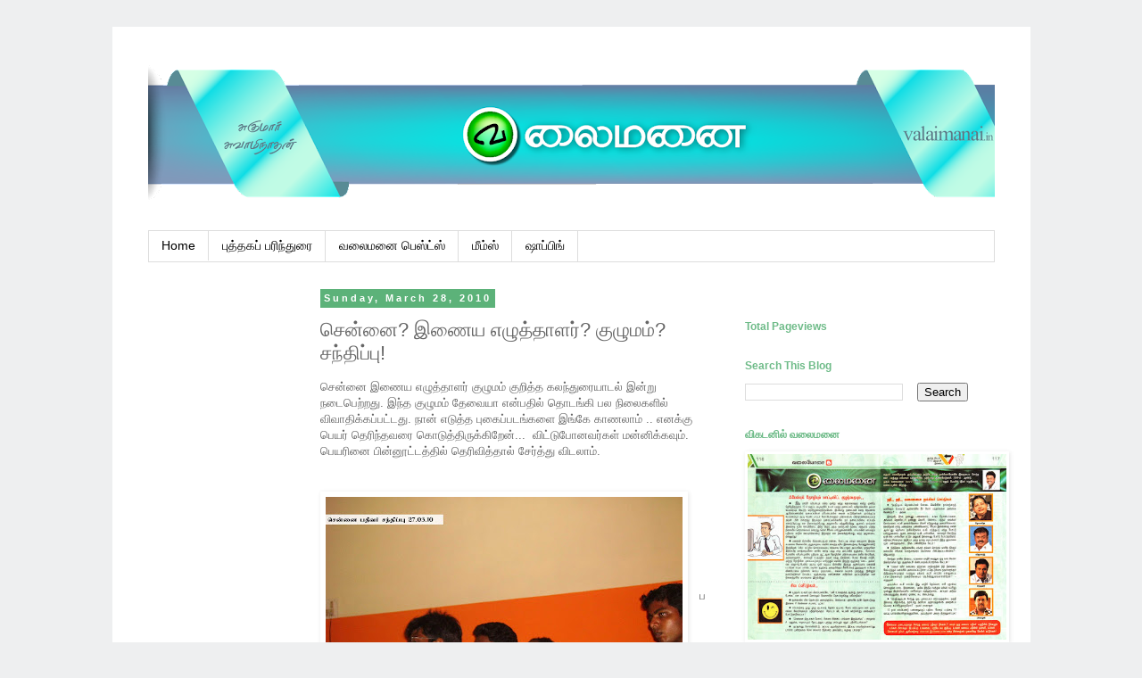

--- FILE ---
content_type: text/html
request_url: http://www.valaimanai.in/2010/03/blog-post_28.html?showComment=1269797244967
body_size: 16719
content:
<html><head><link href="/www_blogger_com/static/v1/widgets/2975350028-css_bundle_v2.css" rel="stylesheet" type="text/css"/>

<meta content="width=1100" name="viewport"/>
<meta charset="utf-8"/>
<meta content="blogger" name="generator"/>
<link href="/favicon.ico" rel="icon" type="image/x-icon"/>
<link href="/2010/03/blog-post_28.html" rel="canonical"/>
<link rel="alternate" type="application/atom+xml" title="valaimanai - Atom" href=""/>
<link rel="alternate" type="application/rss+xml" title="valaimanai - RSS" href=""/>
<link rel="service.post" type="application/atom+xml" title="valaimanai - Atom" href=""/>

<link rel="alternate" type="application/atom+xml" title="valaimanai - Atom" href=""/>
<!--[if IE]><script type="text/javascript" src=""></script>
<![endif]-->
<link href="/4_bp_blogspot_com/_3sUWKeAm2o0/S65YGFwv7fI/AAAAAAAACzM/iXClBsGlE68/s400/PICT3045.jpg" rel="image_src"/>
<meta content="/2010/03/blog-post_28.html" property="og:url"/>
<meta content="சென்னை? இணைய எழுத்தாளர்? குழுமம்? சந்திப்பு!" property="og:title"/>
<meta content="சென்னை இணைய எழுத்தாளர் குழுமம் குறித்த கலந்துரையாடல் இன்று நடைபெற்றது. இந்த குழுமம் தேவையா என்பதில் தொடங்கி பல நிலைகளில் விவாதிக்கப்பட்டது. ..." property="og:description"/>
<meta content="/4_bp_blogspot_com/_3sUWKeAm2o0/S65YGFwv7fI/AAAAAAAACzM/iXClBsGlE68/w1200-h630-p-k-no-nu/PICT3045.jpg" property="og:image"/>
<!--[if IE]> <script> (function() { var html5 = ("abbr,article,aside,audio,canvas,datalist,details," + "figure,footer,header,hgroup,mark,menu,meter,nav,output," + "progress,section,time,video").split(','); for (var i = 0; i < html5.length; i++) { document.createElement(html5[i]); } try { document.execCommand('BackgroundImageCache', false, true); } catch(e) {} })(); </script> <![endif]-->
<title>valaimanai: சென்னை? இணைய எழுத்தாளர்? குழுமம்? சந்திப்பு!</title>
<style id="page-skin-1" type="text/css"><!--
/*
-----------------------------------------------
Blogger Template Style
Name:     Simple
Designer: Blogger
URL:      www.blogger.com
----------------------------------------------- */
/* Variable definitions
====================
<Variable name="keycolor" description="Main Color" type="color" default="#66bbdd"/>
<Group description="Page Text" selector="body">
<Variable name="body.font" description="Font" type="font"
default="normal normal 12px Arial, Tahoma, Helvetica, FreeSans, sans-serif"/>
<Variable name="body.text.color" description="Text Color" type="color" default="#222222"/>
</Group>
<Group description="Backgrounds" selector=".body-fauxcolumns-outer">
<Variable name="body.background.color" description="Outer Background" type="color" default="#66bbdd"/>
<Variable name="content.background.color" description="Main Background" type="color" default="#ffffff"/>
<Variable name="header.background.color" description="Header Background" type="color" default="transparent"/>
</Group>
<Group description="Links" selector=".main-outer">
<Variable name="link.color" description="Link Color" type="color" default="#2288bb"/>
<Variable name="link.visited.color" description="Visited Color" type="color" default="#888888"/>
<Variable name="link.hover.color" description="Hover Color" type="color" default="#33aaff"/>
</Group>
<Group description="Blog Title" selector=".header h1">
<Variable name="header.font" description="Font" type="font"
default="normal normal 60px Arial, Tahoma, Helvetica, FreeSans, sans-serif"/>
<Variable name="header.text.color" description="Title Color" type="color" default="#3399bb" />
</Group>
<Group description="Blog Description" selector=".header .description">
<Variable name="description.text.color" description="Description Color" type="color"
default="#777777" />
</Group>
<Group description="Tabs Text" selector=".tabs-inner .widget li a">
<Variable name="tabs.font" description="Font" type="font"
default="normal normal 14px Arial, Tahoma, Helvetica, FreeSans, sans-serif"/>
<Variable name="tabs.text.color" description="Text Color" type="color" default="#999999"/>
<Variable name="tabs.selected.text.color" description="Selected Color" type="color" default="#000000"/>
</Group>
<Group description="Tabs Background" selector=".tabs-outer .PageList">
<Variable name="tabs.background.color" description="Background Color" type="color" default="#f5f5f5"/>
<Variable name="tabs.selected.background.color" description="Selected Color" type="color" default="#eeeeee"/>
</Group>
<Group description="Post Title" selector="h3.post-title, .comments h4">
<Variable name="post.title.font" description="Font" type="font"
default="normal normal 22px Arial, Tahoma, Helvetica, FreeSans, sans-serif"/>
</Group>
<Group description="Date Header" selector=".date-header">
<Variable name="date.header.color" description="Text Color" type="color"
default="#666666"/>
<Variable name="date.header.background.color" description="Background Color" type="color"
default="transparent"/>
<Variable name="date.header.font" description="Text Font" type="font"
default="normal bold 11px Arial, Tahoma, Helvetica, FreeSans, sans-serif"/>
<Variable name="date.header.padding" description="Date Header Padding" type="string" default="inherit"/>
<Variable name="date.header.letterspacing" description="Date Header Letter Spacing" type="string" default="inherit"/>
<Variable name="date.header.margin" description="Date Header Margin" type="string" default="inherit"/>
</Group>
<Group description="Post Footer" selector=".post-footer">
<Variable name="post.footer.text.color" description="Text Color" type="color" default="#666666"/>
<Variable name="post.footer.background.color" description="Background Color" type="color"
default="#f9f9f9"/>
<Variable name="post.footer.border.color" description="Shadow Color" type="color" default="#eeeeee"/>
</Group>
<Group description="Gadgets" selector="h2">
<Variable name="widget.title.font" description="Title Font" type="font"
default="normal bold 11px Arial, Tahoma, Helvetica, FreeSans, sans-serif"/>
<Variable name="widget.title.text.color" description="Title Color" type="color" default="#000000"/>
<Variable name="widget.alternate.text.color" description="Alternate Color" type="color" default="#999999"/>
</Group>
<Group description="Images" selector=".main-inner">
<Variable name="image.background.color" description="Background Color" type="color" default="#ffffff"/>
<Variable name="image.border.color" description="Border Color" type="color" default="#eeeeee"/>
<Variable name="image.text.color" description="Caption Text Color" type="color" default="#666666"/>
</Group>
<Group description="Accents" selector=".content-inner">
<Variable name="body.rule.color" description="Separator Line Color" type="color" default="#eeeeee"/>
<Variable name="tabs.border.color" description="Tabs Border Color" type="color" default="transparent"/>
</Group>
<Variable name="body.background" description="Body Background" type="background"
color="#eeeff0" default="$(color) none repeat scroll top left"/>
<Variable name="body.background.override" description="Body Background Override" type="string" default=""/>
<Variable name="body.background.gradient.cap" description="Body Gradient Cap" type="url"
default="url()"/>
<Variable name="body.background.gradient.tile" description="Body Gradient Tile" type="url"
default="url()"/>
<Variable name="content.background.color.selector" description="Content Background Color Selector" type="string" default=".content-inner"/>
<Variable name="content.padding" description="Content Padding" type="length" default="10px" min="0" max="100px"/>
<Variable name="content.padding.horizontal" description="Content Horizontal Padding" type="length" default="10px" min="0" max="100px"/>
<Variable name="content.shadow.spread" description="Content Shadow Spread" type="length" default="40px" min="0" max="100px"/>
<Variable name="content.shadow.spread.webkit" description="Content Shadow Spread (WebKit)" type="length" default="5px" min="0" max="100px"/>
<Variable name="content.shadow.spread.ie" description="Content Shadow Spread (IE)" type="length" default="10px" min="0" max="100px"/>
<Variable name="main.border.width" description="Main Border Width" type="length" default="0" min="0" max="10px"/>
<Variable name="header.background.gradient" description="Header Gradient" type="url" default="none"/>
<Variable name="header.shadow.offset.left" description="Header Shadow Offset Left" type="length" default="-1px" min="-50px" max="50px"/>
<Variable name="header.shadow.offset.top" description="Header Shadow Offset Top" type="length" default="-1px" min="-50px" max="50px"/>
<Variable name="header.shadow.spread" description="Header Shadow Spread" type="length" default="1px" min="0" max="100px"/>
<Variable name="header.padding" description="Header Padding" type="length" default="30px" min="0" max="100px"/>
<Variable name="header.border.size" description="Header Border Size" type="length" default="1px" min="0" max="10px"/>
<Variable name="header.bottom.border.size" description="Header Bottom Border Size" type="length" default="1px" min="0" max="10px"/>
<Variable name="header.border.horizontalsize" description="Header Horizontal Border Size" type="length" default="0" min="0" max="10px"/>
<Variable name="description.text.size" description="Description Text Size" type="string" default="140%"/>
<Variable name="tabs.margin.top" description="Tabs Margin Top" type="length" default="0" min="0" max="100px"/>
<Variable name="tabs.margin.side" description="Tabs Side Margin" type="length" default="30px" min="0" max="100px"/>
<Variable name="tabs.background.gradient" description="Tabs Background Gradient" type="url"
default="url()"/>
<Variable name="tabs.border.width" description="Tabs Border Width" type="length" default="1px" min="0" max="10px"/>
<Variable name="tabs.bevel.border.width" description="Tabs Bevel Border Width" type="length" default="1px" min="0" max="10px"/>
<Variable name="post.margin.bottom" description="Post Bottom Margin" type="length" default="25px" min="0" max="100px"/>
<Variable name="image.border.small.size" description="Image Border Small Size" type="length" default="2px" min="0" max="10px"/>
<Variable name="image.border.large.size" description="Image Border Large Size" type="length" default="5px" min="0" max="10px"/>
<Variable name="page.width.selector" description="Page Width Selector" type="string" default=".region-inner"/>
<Variable name="page.width" description="Page Width" type="string" default="auto"/>
<Variable name="main.section.margin" description="Main Section Margin" type="length" default="15px" min="0" max="100px"/>
<Variable name="main.padding" description="Main Padding" type="length" default="15px" min="0" max="100px"/>
<Variable name="main.padding.top" description="Main Padding Top" type="length" default="30px" min="0" max="100px"/>
<Variable name="main.padding.bottom" description="Main Padding Bottom" type="length" default="30px" min="0" max="100px"/>
<Variable name="paging.background"
color="#ffffff"
description="Background of blog paging area" type="background"
default="transparent none no-repeat scroll top center"/>
<Variable name="footer.bevel" description="Bevel border length of footer" type="length" default="0" min="0" max="10px"/>
<Variable name="mobile.background.overlay" description="Mobile Background Overlay" type="string"
default="transparent none repeat scroll top left"/>
<Variable name="mobile.background.size" description="Mobile Background Size" type="string" default="auto"/>
<Variable name="mobile.button.color" description="Mobile Button Color" type="color" default="#ffffff" />
<Variable name="startSide" description="Side where text starts in blog language" type="automatic" default="left"/>
<Variable name="endSide" description="Side where text ends in blog language" type="automatic" default="right"/>
*/
/* Content
----------------------------------------------- */
body {
font: normal normal 12px 'Trebuchet MS', Trebuchet, Verdana, sans-serif;
color: #666666;
background: #eeeff0 none repeat scroll top left;
padding: 0 0 0 0;
}
html body .region-inner {
min-width: 0;
max-width: 100%;
width: auto;
}
h2 {
font-size: 22px;
}
a:link {
text-decoration:none;
color: #2288bb;
}
a:visited {
text-decoration:none;
color: #888888;
}
a:hover {
text-decoration:underline;
color: #33aaff;
}
.body-fauxcolumn-outer .fauxcolumn-inner {
background: transparent none repeat scroll top left;
_background-image: none;
}
.body-fauxcolumn-outer .cap-top {
position: absolute;
z-index: 1;
height: 400px;
width: 100%;
}
.body-fauxcolumn-outer .cap-top .cap-left {
width: 100%;
background: transparent none repeat-x scroll top left;
_background-image: none;
}
.content-outer {
-moz-box-shadow: 0 0 0 rgba(0, 0, 0, .15);
-webkit-box-shadow: 0 0 0 rgba(0, 0, 0, .15);
-goog-ms-box-shadow: 0 0 0 #333333;
box-shadow: 0 0 0 rgba(0, 0, 0, .15);
margin-bottom: 1px;
}
.content-inner {
padding: 10px 40px;
}
.content-inner {
background-color: #ffffff;
}
/* Header
----------------------------------------------- */
.header-outer {
background: transparent none repeat-x scroll 0 -400px;
_background-image: none;
}
.Header h1 {
font: normal normal 40px 'Trebuchet MS',Trebuchet,Verdana,sans-serif;
color: #21bb55;
text-shadow: 0 0 0 rgba(0, 0, 0, .2);
}
.Header h1 a {
color: #21bb55;
}
.Header .description {
font-size: 18px;
color: #000000;
}
.header-inner .Header .titlewrapper {
padding: 22px 0;
}
.header-inner .Header .descriptionwrapper {
padding: 0 0;
}
/* Tabs
----------------------------------------------- */
.tabs-inner .section:first-child {
border-top: 0 solid #dddddd;
}
.tabs-inner .section:first-child ul {
margin-top: -1px;
border-top: 1px solid #dddddd;
border-left: 1px solid #dddddd;
border-right: 1px solid #dddddd;
}
.tabs-inner .widget ul {
background: transparent none repeat-x scroll 0 -800px;
_background-image: none;
border-bottom: 1px solid #dddddd;
margin-top: 0;
margin-left: -30px;
margin-right: -30px;
}
.tabs-inner .widget li a {
display: inline-block;
padding: .6em 1em;
font: normal normal 14px 'Trebuchet MS', Trebuchet, Verdana, sans-serif;
color: #000000;
border-left: 1px solid #ffffff;
border-right: 1px solid #dddddd;
}
.tabs-inner .widget li:first-child a {
border-left: none;
}
.tabs-inner .widget li.selected a, .tabs-inner .widget li a:hover {
color: #000000;
background-color: #eeeeee;
text-decoration: none;
}
/* Columns
----------------------------------------------- */
.main-outer {
border-top: 0 solid transparent;
}
.fauxcolumn-left-outer .fauxcolumn-inner {
border-right: 1px solid transparent;
}
.fauxcolumn-right-outer .fauxcolumn-inner {
border-left: 1px solid transparent;
}
/* Headings
----------------------------------------------- */
div.widget > h2,
div.widget h2.title {
margin: 0 0 1em 0;
font: normal bold 12px 'Trebuchet MS',Trebuchet,Verdana,sans-serif;
color: #6ebb88;
}
/* Widgets
----------------------------------------------- */
.widget .zippy {
color: #999999;
text-shadow: 2px 2px 1px rgba(0, 0, 0, .1);
}
.widget .popular-posts ul {
list-style: none;
}
/* Posts
----------------------------------------------- */
h2.date-header {
font: normal bold 11px Arial, Tahoma, Helvetica, FreeSans, sans-serif;
}
.date-header span {
background-color: #5cb279;
color: #ffffff;
padding: 0.4em;
letter-spacing: 3px;
margin: inherit;
}
.main-inner {
padding-top: 35px;
padding-bottom: 65px;
}
.main-inner .column-center-inner {
padding: 0 0;
}
.main-inner .column-center-inner .section {
margin: 0 1em;
}
.post {
margin: 0 0 45px 0;
}
h3.post-title, .comments h4 {
font: normal normal 22px 'Trebuchet MS',Trebuchet,Verdana,sans-serif;
margin: .75em 0 0;
}
.post-body {
font-size: 110%;
line-height: 1.4;
position: relative;
}
.post-body img, .post-body .tr-caption-container, .Profile img, .Image img,
.BlogList .item-thumbnail img {
padding: 2px;
background: #ffffff;
border: 1px solid #ffffff;
-moz-box-shadow: 1px 1px 5px rgba(0, 0, 0, .1);
-webkit-box-shadow: 1px 1px 5px rgba(0, 0, 0, .1);
box-shadow: 1px 1px 5px rgba(0, 0, 0, .1);
}
.post-body img, .post-body .tr-caption-container {
padding: 5px;
}
.post-body .tr-caption-container {
color: #666666;
}
.post-body .tr-caption-container img {
padding: 0;
background: transparent;
border: none;
-moz-box-shadow: 0 0 0 rgba(0, 0, 0, .1);
-webkit-box-shadow: 0 0 0 rgba(0, 0, 0, .1);
box-shadow: 0 0 0 rgba(0, 0, 0, .1);
}
.post-header {
margin: 0 0 1.5em;
line-height: 1.6;
font-size: 90%;
}
.post-footer {
margin: 20px -2px 0;
padding: 5px 10px;
color: #666666;
background-color: #eeeeee;
border-bottom: 1px solid #ffffff;
line-height: 1.6;
font-size: 90%;
}
#comments .comment-author {
padding-top: 1.5em;
border-top: 1px solid transparent;
background-position: 0 1.5em;
}
#comments .comment-author:first-child {
padding-top: 0;
border-top: none;
}
.avatar-image-container {
margin: .2em 0 0;
}
#comments .avatar-image-container img {
border: 1px solid #ffffff;
}
/* Comments
----------------------------------------------- */
.comments .comments-content .icon.blog-author {
background-repeat: no-repeat;
background-image: url([data-uri]);
}
.comments .comments-content .loadmore a {
border-top: 1px solid #999999;
border-bottom: 1px solid #999999;
}
.comments .comment-thread.inline-thread {
background-color: #eeeeee;
}
.comments .continue {
border-top: 2px solid #999999;
}
/* Accents
---------------------------------------------- */
.section-columns td.columns-cell {
border-left: 1px solid transparent;
}
.blog-pager {
background: transparent url(/www_blogblog_com/1kt/simple/paging_dot.png) repeat-x scroll top center;
}
.blog-pager-older-link, .home-link,
.blog-pager-newer-link {
background-color: #ffffff;
padding: 5px;
}
.footer-outer {
border-top: 1px dashed #bbbbbb;
}
/* Mobile
----------------------------------------------- */
body.mobile  {
background-size: auto;
}
.mobile .body-fauxcolumn-outer {
background: transparent none repeat scroll top left;
}
.mobile .body-fauxcolumn-outer .cap-top {
background-size: 100% auto;
}
.mobile .content-outer {
-webkit-box-shadow: 0 0 3px rgba(0, 0, 0, .15);
box-shadow: 0 0 3px rgba(0, 0, 0, .15);
}
.mobile .tabs-inner .widget ul {
margin-left: 0;
margin-right: 0;
}
.mobile .post {
margin: 0;
}
.mobile .main-inner .column-center-inner .section {
margin: 0;
}
.mobile .date-header span {
padding: 0.1em 10px;
margin: 0 -10px;
}
.mobile h3.post-title {
margin: 0;
}
.mobile .blog-pager {
background: transparent none no-repeat scroll top center;
}
.mobile .footer-outer {
border-top: none;
}
.mobile .main-inner, .mobile .footer-inner {
background-color: #ffffff;
}
.mobile-index-contents {
color: #666666;
}
.mobile-link-button {
background-color: #2288bb;
}
.mobile-link-button a:link, .mobile-link-button a:visited {
color: #ffffff;
}
.mobile .tabs-inner .section:first-child {
border-top: none;
}
.mobile .tabs-inner .PageList .widget-content {
background-color: #eeeeee;
color: #000000;
border-top: 1px solid #dddddd;
border-bottom: 1px solid #dddddd;
}
.mobile .tabs-inner .PageList .widget-content .pagelist-arrow {
border-left: 1px solid #dddddd;
}

--></style>
<style id="template-skin-1" type="text/css"><!--
body {
min-width: 1029px;
}
.content-outer, .content-fauxcolumn-outer, .region-inner {
min-width: 1029px;
max-width: 1029px;
_width: 1029px;
}
.main-inner .columns {
padding-left: 181px;
padding-right: 310px;
}
.main-inner .fauxcolumn-center-outer {
left: 181px;
right: 310px;
/* IE6 does not respect left and right together */
_width: expression(this.parentNode.offsetWidth -
parseInt("181px") -
parseInt("310px") + 'px');
}
.main-inner .fauxcolumn-left-outer {
width: 181px;
}
.main-inner .fauxcolumn-right-outer {
width: 310px;
}
.main-inner .column-left-outer {
width: 181px;
right: 100%;
margin-left: -181px;
}
.main-inner .column-right-outer {
width: 310px;
margin-right: -310px;
}
#layout {
min-width: 0;
}
#layout .content-outer {
min-width: 0;
width: 800px;
}
#layout .region-inner {
min-width: 0;
width: auto;
}
body#layout div.add_widget {
padding: 8px;
}
body#layout div.add_widget a {
margin-left: 32px;
}
--></style>

<link href="" media="none" onload="if(media!=&#39;all&#39;)media=&#39;all&#39;" rel="stylesheet"/><noscript><link href="" rel="stylesheet"/></noscript>
<meta name="google-adsense-platform-account" content="ca-host-pub-1556223355139109"/>
<meta name="google-adsense-platform-domain" content="blogspot.com"/>

<!-- data-ad-client=ca-pub-9846976490760956 -->

</head>
<body class="loading">
 
<div class="navbar section" id="navbar" name="Navbar"><div class="widget Navbar" data-version="1" id="Navbar1"><script type="text/javascript">
    function setAttributeOnload(object, attribute, val) {
      if(window.addEventListener) {
        window.addEventListener('load',
          function(){ object[attribute] = val; }, false);
      } else {
        window.attachEvent('onload', function(){ object[attribute] = val; });
      }
    }
  </script>
<div id="navbar-iframe-container"></div>

<script type="text/javascript">
      gapi.load("gapi.iframes:gapi.iframes.style.bubble", function() {
        if (gapi.iframes && gapi.iframes.getContext) {
          gapi.iframes.getContext().openChild({
              url: '',
              where: document.getElementById("navbar-iframe-container"),
              id: "navbar-iframe"
          });
        }
      });
    </script>
</div></div>
<div class="body-fauxcolumns">
<div class="fauxcolumn-outer body-fauxcolumn-outer">
<div class="cap-top">
<div class="cap-left"></div>
<div class="cap-right"></div>
</div>
<div class="fauxborder-left">
<div class="fauxborder-right"></div>
<div class="fauxcolumn-inner">
</div>
</div>
<div class="cap-bottom">
<div class="cap-left"></div>
<div class="cap-right"></div>
</div>
</div>
</div>
<div class="content">
<div class="content-fauxcolumns">
<div class="fauxcolumn-outer content-fauxcolumn-outer">
<div class="cap-top">
<div class="cap-left"></div>
<div class="cap-right"></div>
</div>
<div class="fauxborder-left">
<div class="fauxborder-right"></div>
<div class="fauxcolumn-inner">
</div>
</div>
<div class="cap-bottom">
<div class="cap-left"></div>
<div class="cap-right"></div>
</div>
</div>
</div>
<div class="content-outer">
<div class="content-cap-top cap-top">
<div class="cap-left"></div>
<div class="cap-right"></div>
</div>
<div class="fauxborder-left content-fauxborder-left">
<div class="fauxborder-right content-fauxborder-right"></div>
<div class="content-inner">
<header>
<div class="header-outer">
<div class="header-cap-top cap-top">
<div class="cap-left"></div>
<div class="cap-right"></div>
</div>
<div class="fauxborder-left header-fauxborder-left">
<div class="fauxborder-right header-fauxborder-right"></div>
<div class="region-inner header-inner">
<div class="header section" id="header" name="Header"><div class="widget Header" data-version="1" id="Header1">
<div id="header-inner">
<a href="/index.html" style="display: block">
<img alt="valaimanai" height="219px; " id="Header1_headerimg" src="/4_bp_blogspot_com/-EPApjVrLpg0/VNTqX2vOYvI/AAAAAAAAJ-Q/ykVyl3oHRe8/s1020/new-header-15-v7.png" style="display: block" width="1020px; "/>
</a>
</div>
</div></div>
</div>
</div>
<div class="header-cap-bottom cap-bottom">
<div class="cap-left"></div>
<div class="cap-right"></div>
</div>
</div>
</header>
<div class="tabs-outer">
<div class="tabs-cap-top cap-top">
<div class="cap-left"></div>
<div class="cap-right"></div>
</div>
<div class="fauxborder-left tabs-fauxborder-left">
<div class="fauxborder-right tabs-fauxborder-right"></div>
<div class="region-inner tabs-inner">
<div class="tabs section" id="crosscol" name="Cross-Column"><div class="widget PageList" data-version="1" id="PageList2">
<h2>Pages</h2>
<div class="widget-content">
<ul>
<li>
<a href="/index.html">Home</a>
</li>
<li>
<a href="/p/blog-page_4.html">புத்தகப் பரிந்துரை</a>
</li>
<li>
<a href="/p/blog-page_9.html">வலைமனை பெஸ்ட்ஸ்</a>
</li>
<li>
<a href="/p/blog-page_30.html">மீம்ஸ்</a>
</li>
<li>
<a href="/p/blog-page.html">ஷாப்பிங்</a>
</li>
</ul>
<div class="clear"></div>
</div>
</div></div>
<div class="tabs no-items section" id="crosscol-overflow" name="Cross-Column 2"></div>
</div>
</div>
<div class="tabs-cap-bottom cap-bottom">
<div class="cap-left"></div>
<div class="cap-right"></div>
</div>
</div>
<div class="main-outer">
<div class="main-cap-top cap-top">
<div class="cap-left"></div>
<div class="cap-right"></div>
</div>
<div class="fauxborder-left main-fauxborder-left">
<div class="fauxborder-right main-fauxborder-right"></div>
<div class="region-inner main-inner">
<div class="columns fauxcolumns">
<div class="fauxcolumn-outer fauxcolumn-center-outer">
<div class="cap-top">
<div class="cap-left"></div>
<div class="cap-right"></div>
</div>
<div class="fauxborder-left">
<div class="fauxborder-right"></div>
<div class="fauxcolumn-inner">
</div>
</div>
<div class="cap-bottom">
<div class="cap-left"></div>
<div class="cap-right"></div>
</div>
</div>
<div class="fauxcolumn-outer fauxcolumn-left-outer">
<div class="cap-top">
<div class="cap-left"></div>
<div class="cap-right"></div>
</div>
<div class="fauxborder-left">
<div class="fauxborder-right"></div>
<div class="fauxcolumn-inner">
</div>
</div>
<div class="cap-bottom">
<div class="cap-left"></div>
<div class="cap-right"></div>
</div>
</div>
<div class="fauxcolumn-outer fauxcolumn-right-outer">
<div class="cap-top">
<div class="cap-left"></div>
<div class="cap-right"></div>
</div>
<div class="fauxborder-left">
<div class="fauxborder-right"></div>
<div class="fauxcolumn-inner">
</div>
</div>
<div class="cap-bottom">
<div class="cap-left"></div>
<div class="cap-right"></div>
</div>
</div>
<!-- corrects IE6 width calculation -->
<div class="columns-inner">
<div class="column-center-outer">
<div class="column-center-inner">
<div class="main section" id="main" name="Main"><div class="widget Blog" data-version="1" id="Blog1">
<div class="blog-posts hfeed">

          <div class="date-outer">
        
<h2 class="date-header"><span>Sunday, March 28, 2010</span></h2>

          <div class="date-posts">
        
<div class="post-outer">
<div class="post hentry uncustomized-post-template" itemprop="blogPost" itemscope="itemscope" itemtype="">
<meta content="" itemprop="image_url"/>
<meta content="7185611687937353670" itemprop="blogId"/>
<meta content="8538755546912981543" itemprop="postId"/>
<a name="8538755546912981543"></a>
<h3 class="post-title entry-title" itemprop="name">
சென்னை? இணைய எழுத்தாளர்? குழுமம்? சந்திப்பு!
</h3>
<div class="post-header">
<div class="post-header-line-1"></div>
</div>
<div class="post-body entry-content" id="post-body-8538755546912981543" itemprop="description articleBody">
சென்னை இணைய எழுத்தாளர் குழுமம் குறித்த கலந்துரையாடல் இன்று நடைபெற்றது. இந்த குழுமம் தேவையா என்பதில் தொடங்கி பல நிலைகளில் விவாதிக்கப்பட்டது. நான் எடுத்த புகைப்படங்களை இங்கே காணலாம் .. எனக்கு பெயர் தெரிந்தவரை கொடுத்திருக்கிறேன்...  விட்டுபோனவர்கள் மன்னிக்கவும். பெயரினை பின்னூட்டத்தில் தெரிவித்தால் சேர்த்து விடலாம்.<br/>
<br/>
<br/>
<div class="separator" style="clear: both; text-align: center;"><a href="" imageanchor="1" style="clear: left; float: left; margin-bottom: 1em; margin-right: 1em;"><img border="0" height="300" src="/4_bp_blogspot_com/_3sUWKeAm2o0/S65YGFwv7fI/AAAAAAAACzM/iXClBsGlE68/s400/PICT3045.jpg" width="400"/></a></div><br/>
<br/>
<br/>
<br/>
<br/>
<br/>
பதிவர்களில் ஒரு பகுதி...<br/>
<br/>
<br/>
<div class="separator" style="clear: both; text-align: center;"><a href="" imageanchor="1" style="clear: left; float: left; margin-bottom: 1em; margin-right: 1em;"><img border="0" height="320" src="/4_bp_blogspot_com/_3sUWKeAm2o0/S65YHNSvyHI/AAAAAAAACzU/sm1_lZdIz3k/s320/PICT3046.jpg" width="241"/></a></div><br/>
<a href="" imageanchor="1" style="clear: left; display: inline !important; margin-bottom: 1em; margin-right: 1em;"><img border="0" height="320" src="/1_bp_blogspot_com/_3sUWKeAm2o0/S65YIMcA5hI/AAAAAAAACzc/ymk2xDL9LbQ/s320/PICT3047.jpg" width="249"/></a><br/>
<br/>
பதிவர் உண்மைத்தமிழன் பேசும்பொழுது<br/>
<br/>
<div class="separator" style="clear: both; text-align: center;"><a href="" imageanchor="1" style="clear: left; float: left; margin-bottom: 1em; margin-right: 1em;"><img border="0" height="288" src="/3_bp_blogspot_com/_3sUWKeAm2o0/S65YKCnaEyI/AAAAAAAACzk/TtANsFLoFx0/s400/PICT3048.jpg" width="400"/></a></div><br/>
<br/>
<br/>
<br/>
<br/>
<br/>
<br/>
<br/>
<br/>
<br/>
<br/>
<br/>
<br/>
<br/>
<br/>
<br/>
<br/>
<br/>
<div class="separator" style="clear: both; text-align: center;"><a href="" imageanchor="1" style="clear: left; float: left; margin-bottom: 1em; margin-right: 1em;"><img border="0" height="300" src="/1_bp_blogspot_com/_3sUWKeAm2o0/S65YMMkk1FI/AAAAAAAACzs/4P5xJozQdJ8/s400/PICT3049.jpg" width="400"/></a></div><br/>
<br/>
<br/>
<br/>
<br/>
<br/>
<br/>
<br/>
<br/>
<br/>
<br/>
<br/>
<br/>
<br/>
<br/>
<br/>
<br/>
<div class="separator" style="clear: both; text-align: center;"><a href="" imageanchor="1" style="clear: left; float: left; margin-bottom: 1em; margin-right: 1em;"><img border="0" height="320" src="/3_bp_blogspot_com/_3sUWKeAm2o0/S65YNvLMH0I/AAAAAAAACz0/28Zpb8bbteE/s320/PICT3050.jpg" width="233"/></a></div><a href="" imageanchor="1" style="margin-left: 1em; margin-right: 1em;"><img border="0" height="320" src="/3_bp_blogspot_com/_3sUWKeAm2o0/S65YSJIOYUI/AAAAAAAAC0E/C2HNdFuLxjE/s320/PICT3052.jpg" width="235"/></a><br/>
<br/>
<br/>
<div class="separator" style="clear: both; text-align: center;"><a href="" imageanchor="1" style="clear: left; float: left; margin-bottom: 1em; margin-right: 1em;"><img border="0" height="300" src="/3_bp_blogspot_com/_3sUWKeAm2o0/S65YQXhRyUI/AAAAAAAACz8/9Zopq-dxZqA/s400/PICT3051.jpg" width="400"/></a></div><br/>
<br/>
<br/>
<br/>
<br/>
<br/>
<br/>
<br/>
<br/>
<br/>
<br/>
<br/>
<br/>
<br/>
<br/>
<br/>
பட்டர்பிளை சூர்யா அண்ணே...<br/>
<br/>
<br/>
<div class="separator" style="clear: both; text-align: center;"><a href="" imageanchor="1" style="clear: left; float: left; margin-bottom: 1em; margin-right: 1em;"><img border="0" height="300" src="/2_bp_blogspot_com/_3sUWKeAm2o0/S65YUFpBkyI/AAAAAAAAC0M/xoB0VaJog3Q/s400/PICT3053.jpg" width="400"/></a></div><br/>
<br/>
<br/>
<br/>
<br/>
<br/>
<br/>
<br/>
<br/>
<br/>
<br/>
<br/>
<br/>
<br/>
<br/>
<br/>
ஞானி பேசும்பொழுது....<br/>
<br/>
<div class="separator" style="clear: both; text-align: center;"><a href="" imageanchor="1" style="clear: left; float: left; margin-bottom: 1em; margin-right: 1em;"><img border="0" height="300" src="/4_bp_blogspot_com/_3sUWKeAm2o0/S65YWZQ2WNI/AAAAAAAAC0U/FmsVydwmc-8/s400/PICT3058.jpg" width="400"/></a></div><br/>
<br/>
<br/>
<br/>
<br/>
<br/>
<br/>
<br/>
<br/>
<br/>
<br/>
<br/>
<br/>
<br/>
<br/>
<br/>
ரைட்டு சைடுகா அமர்ந்திருந்தவர்கள் ....<br/>
<br/>
<div class="separator" style="clear: both; text-align: center;"><a href="" imageanchor="1" style="clear: left; float: left; margin-bottom: 1em; margin-right: 1em;"><img border="0" height="300" src="/2_bp_blogspot_com/_3sUWKeAm2o0/S65YamlHtUI/AAAAAAAAC0c/lcbBEb2qntg/s400/PICT3060.jpg" width="400"/></a></div><br/>
<br/>
<br/>
<br/>
<br/>
<br/>
<br/>
<br/>
<br/>
<br/>
<br/>
<br/>
<br/>
<br/>
<br/>
<br/>
லெப்ட் சைடுகா அமர்ந்திருந்தவர்கள் ....<br/>
<br/>
<br/>
<div class="separator" style="clear: both; text-align: center;"><a href="" imageanchor="1" style="clear: left; float: left; margin-bottom: 1em; margin-right: 1em;"><img border="0" height="300" src="/3_bp_blogspot_com/_3sUWKeAm2o0/S65Yc2c3y3I/AAAAAAAAC0k/XOtF_E1vnnM/s400/PICT3059.jpg" width="400"/></a></div><br/>
<br/>
<br/>
<br/>
<br/>
<br/>
<br/>
<br/>
<br/>
<br/>
<br/>
<br/>
<br/>
<br/>
<br/>
<br/>
லிவிங் ஸ்மைல் வித்யா பேசும்பொழுது...<br/>
<br/>
<div class="separator" style="clear: both; text-align: center;"><a href="" imageanchor="1" style="clear: left; float: left; margin-bottom: 1em; margin-right: 1em;"><img border="0" height="300" src="/3_bp_blogspot_com/_3sUWKeAm2o0/S65Yfn_4zuI/AAAAAAAAC0s/f0lVbOAAEys/s400/PICT3062.jpg" width="400"/></a></div><br/>
<br/>
<br/>
<br/>
<br/>
<br/>
<br/>
<br/>
<br/>
<br/>
<br/>
<br/>
<br/>
<br/>
<br/>
<br/>
பதிவர்கள் டோண்டு ராகவன் , லிவிங் ஸ்மைல் வித்யா, ராஜேஸ்வரி<br/>
<br/>
<div class="separator" style="clear: both; text-align: center;"><a href="" imageanchor="1" style="clear: left; float: left; margin-bottom: 1em; margin-right: 1em;"><img border="0" height="298" src="/3_bp_blogspot_com/_3sUWKeAm2o0/S65Yh3dftEI/AAAAAAAAC00/NK4bt_Ad_ok/s400/PICT3063.jpg" width="400"/></a></div><br/>
<br/>
<br/>
<br/>
<br/>
<br/>
<br/>
<br/>
<br/>
<br/>
<br/>
<br/>
<br/>
<br/>
<br/>
<br/>
பதிவர்கள் காவேரி கணேஷ், நர்சிம், கேபிள் சங்கர்<br/>
<br/>
<br/>
<div class="separator" style="clear: both; text-align: center;"><a href="" imageanchor="1" style="clear: left; float: left; margin-bottom: 1em; margin-right: 1em;"><img border="0" height="267" src="/1_bp_blogspot_com/_3sUWKeAm2o0/S65YkNycMeI/AAAAAAAAC08/0B2zEEys83w/s400/PICT3064.jpg" width="400"/></a></div><br/>
<br/>
<br/>
<br/>
<br/>
<br/>
<br/>
<br/>
<br/>
<br/>
<br/>
<br/>
<br/>
<br/>
<br/>
அதே அதே...<br/>
<br/>
<div class="separator" style="clear: both; text-align: center;"><a href="" imageanchor="1" style="clear: left; float: left; margin-bottom: 1em; margin-right: 1em;"><img border="0" height="300" src="/3_bp_blogspot_com/_3sUWKeAm2o0/S65Ym9mbOYI/AAAAAAAAC1E/ZVGsHZXTEsU/s400/PICT3065.jpg" width="400"/></a></div><br/>
<br/>
<br/>
<br/>
<br/>
<br/>
<br/>
<br/>
<br/>
<br/>
<br/>
<br/>
<br/>
<br/>
<br/>
<br/>
<br/>
<br/>
<br/>
<div class="separator" style="clear: both; text-align: center;"><a href="" imageanchor="1" style="clear: left; float: left; margin-bottom: 1em; margin-right: 1em;"><img border="0" height="300" src="/4_bp_blogspot_com/_3sUWKeAm2o0/S65YpMjDP5I/AAAAAAAAC1M/4mjFgB-1mzI/s400/PICT3066.jpg" width="400"/></a></div><br/>
<br/>
<br/>
<br/>
<br/>
<br/>
<br/>
<br/>
<br/>
<br/>
<br/>
<br/>
<br/>
<br/>
<br/>
<br/>
<div class="separator" style="clear: both; text-align: center;"><a href="" imageanchor="1" style="clear: left; float: left; margin-bottom: 1em; margin-right: 1em;"><img border="0" height="400" src="/1_bp_blogspot_com/_3sUWKeAm2o0/S65YsHCQ8gI/AAAAAAAAC1U/CTwDORi5uro/s400/PICT3067.jpg" width="311"/></a></div><br/>
<br/>
<br/>
<br/>
<br/>
<br/>
<br/>
<br/>
<br/>
<br/>
<br/>
<br/>
<br/>
<br/>
<br/>
<br/>
<br/>
<br/>
<br/>
<br/>
<br/>
அகநாழிகை பொன் வாசுதேவன்...<br/>
<br/>
<br/>
<br/>
<div class="separator" style="clear: both; text-align: center;"><a href="" imageanchor="1" style="clear: left; float: left; margin-bottom: 1em; margin-right: 1em;"><img border="0" height="400" src="/2_bp_blogspot_com/_3sUWKeAm2o0/S65YvhoHppI/AAAAAAAAC1k/62oL24Xvzd0/s400/PICT3070.jpg" width="333"/></a></div><br/>
<br/>
<br/>
<br/>
<br/>
<br/>
<br/>
<br/>
<br/>
<br/>
<br/>
<br/>
<br/>
<br/>
<br/>
<br/>
<br/>
<br/>
<br/>
<br/>
<br/>
பதிவர் காவேரி கணேஷ் பேசும்பொழுது<br/>
<br/>
<div class="separator" style="clear: both; text-align: center;"><a href="" imageanchor="1" style="clear: left; float: left; margin-bottom: 1em; margin-right: 1em;"><img border="0" height="300" src="/4_bp_blogspot_com/_3sUWKeAm2o0/S65Y1WXGZnI/AAAAAAAAC1s/FVdHbKEtkVY/s400/PICT3071.jpg" width="400"/></a></div><br/>
<br/>
<br/>
<br/>
<br/>
<br/>
<br/>
<br/>
<br/>
<br/>
<br/>
<br/>
<br/>
<br/>
<br/>
<br/>
முடியும் தருவாயில்...<br/>
<br/>
<div class="separator" style="clear: both; text-align: center;"><a href="" imageanchor="1" style="clear: left; float: left; margin-bottom: 1em; margin-right: 1em;"><img border="0" height="293" src="/2_bp_blogspot_com/_3sUWKeAm2o0/S65Y29V-XcI/AAAAAAAAC10/yDhMAVo_vxg/s400/PICT3072.jpg" width="400"/></a></div><br/>
<br/>
<br/>
<br/>
<br/>
<br/>
<br/>
<br/>
<br/>
<br/>
<br/>
<br/>
<br/>
<br/>
<br/>
<br/>
பதிவர் ஜாக்கி சேகர் பேசும்பொழுது<br/>
<br/>
<div class="separator" style="clear: both; text-align: center;"><a href="" imageanchor="1" style="clear: left; float: left; margin-bottom: 1em; margin-right: 1em;"><img border="0" height="282" src="/3_bp_blogspot_com/_3sUWKeAm2o0/S65Y4khUbkI/AAAAAAAAC18/mmlYN1PVtDQ/s400/PICT3073.jpg" width="400"/></a></div><br/>
<br/>
<br/>
<br/>
<br/>
<br/>
<br/>
<br/>
<br/>
<br/>
<br/>
<br/>
<br/>
<br/>
<br/>
<br/>
<br/>
<div class="separator" style="clear: both; text-align: center;"><a href="" imageanchor="1" style="clear: left; float: left; margin-bottom: 1em; margin-right: 1em;"><img border="0" height="300" src="/3_bp_blogspot_com/_3sUWKeAm2o0/S65Y8UsxBKI/AAAAAAAAC2E/2TqIrUzvhDo/s400/PICT3075.jpg" width="400"/></a></div><br/>
<br/>
<br/>
<br/>
<br/>
<br/>
<br/>
<br/>
<br/>
<br/>
<br/>
<br/>
<br/>
<br/>
<br/>
<br/>
<br/>
<div class="separator" style="clear: both; text-align: center;"><a href="" imageanchor="1" style="clear: left; float: left; margin-bottom: 1em; margin-right: 1em;"><img border="0" height="300" src="/2_bp_blogspot_com/_3sUWKeAm2o0/S65Y_txTk0I/AAAAAAAAC2M/nvsx8yOZp1s/s400/PICT3076.jpg" width="400"/></a></div><br/>
<br/>
<br/>
<br/>
<br/>
<br/>
<br/>
<br/>
<br/>
<br/>
<br/>
<br/>
<br/>
<br/>
<br/>
<br/>
பதிவர் டோண்டு ராகவன் பேசும்பொழுது<br/>
<br/>
<div class="separator" style="clear: both; text-align: center;"><a href="" imageanchor="1" style="clear: left; float: left; margin-bottom: 1em; margin-right: 1em;"><img border="0" height="300" src="/4_bp_blogspot_com/_3sUWKeAm2o0/S65ZB5FoPpI/AAAAAAAAC2U/wIugVYe_9kc/s400/PICT3078.jpg" width="400"/></a></div><br/>
<br/>
<br/>
<br/>
<br/>
<br/>
<br/>
<br/>
<br/>
<br/>
<br/>
<br/>
<br/>
<br/>
<br/>
<br/>
டிஸ்கி சந்திப்பு...<br/>
<br/>
<br/>
<div class="separator" style="clear: both; text-align: center;"><a href="" imageanchor="1" style="clear: left; float: left; margin-bottom: 1em; margin-right: 1em;"><img border="0" height="247" src="/3_bp_blogspot_com/_3sUWKeAm2o0/S65ZDZNJRQI/AAAAAAAAC2c/qHqbjDU0s5c/s400/PICT3081.jpg" width="400"/></a></div>
<div style="clear: both;"></div>
</div>
<div class="post-footer">
<div class="post-footer-line post-footer-line-1">
<span class="post-author vcard">
Posted by
<span class="fn" itemprop="author" itemscope="itemscope" itemtype="">
<meta content="" itemprop="url"/>
<a class="g-profile" href="" rel="author" title="author profile">
<span itemprop="name">Sukumar</span>
</a>
</span>
</span>
<span class="post-timestamp">
</span>
<span class="post-comment-link">
</span>
<span class="post-icons">
</span>
<div class="post-share-buttons goog-inline-block">
<a class="goog-inline-block share-button sb-email" href="" target="_blank" title="Email This"><span class="share-button-link-text">Email This</span></a><a class="goog-inline-block share-button sb-blog" href="" onclick="window.open(this.href, &#34;_blank&#34;, &#34;height=270,width=475&#34;); return false;" target="_blank" title="BlogThis!"><span class="share-button-link-text">BlogThis!</span></a><a class="goog-inline-block share-button sb-twitter" href="" target="_blank" title="Share to Twitter"><span class="share-button-link-text">Share to Twitter</span></a><a class="goog-inline-block share-button sb-facebook" href="" onclick="window.open(this.href, &#34;_blank&#34;, &#34;height=430,width=640&#34;); return false;" target="_blank" title="Share to Facebook"><span class="share-button-link-text">Share to Facebook</span></a><a class="goog-inline-block share-button sb-pinterest" href="" target="_blank" title="Share to Pinterest"><span class="share-button-link-text">Share to Pinterest</span></a>
</div>
</div>
<div class="post-footer-line post-footer-line-2">
<span class="post-labels">
Labels:
<a href="" rel="tag">அனுபவம்</a>,
<a href="" rel="tag">பதிவர் சந்திப்பு</a>
</span>
</div>
<div class="post-footer-line post-footer-line-3">
<span class="post-location">
</span>
</div>
</div>
</div>
<div class="comments" id="comments">
<a name="comments"></a>
<h4>33 comments:</h4>
<div id="Blog1_comments-block-wrapper">
<dl class="avatar-comment-indent" id="comments-block">
<dt class="comment-author " id="c8505534031292762982">
<a name="c8505534031292762982"></a>
<div class="avatar-image-container vcard"><span dir="ltr"><a href="" target="" rel="nofollow" onclick="" class="avatar-hovercard" id="av-8505534031292762982-13346069407312065499"><img src="/resources_blogblog_com/img/blank.gif" width="35" height="35" class="delayLoad" style="display: none;" longdesc="" alt="" title="ராஜ நடராஜன்"/>

<noscript><img src="/1_bp_blogspot_com/-9D3OGSGUEmg/VT-o_FvfU-I/AAAAAAAABGA/zJjWlw8DEEc/s35/*/index.html" width="35" height="35" class="photo" alt=""></noscript></a></span></div>
<a href="" rel="nofollow">ராஜ நடராஜன்</a>
said...
</dt>
<dd class="comment-body" id="Blog1_cmt-8505534031292762982">
<p>
அய்யே!அப்ரூவலா?
</p>
</dd>
<dd class="comment-footer">
<span class="comment-timestamp">
<a href="/2010/03/blog-post_28_htmlshowComment_1269721199975.html" title="comment permalink">
March 28, 2010 at 1:49 AM
</a>
<span class="item-control blog-admin pid-784289839">
<a class="comment-delete" href="" title="Delete Comment">
<img src="/resources_blogblog_com/img/icon_delete13.gif"/>
</a>
</span>
</span>
</dd>
<dt class="comment-author " id="c7028544550352690793">
<a name="c7028544550352690793"></a>
<div class="avatar-image-container vcard"><span dir="ltr"><a href="" target="" rel="nofollow" onclick="" class="avatar-hovercard" id="av-7028544550352690793-13346069407312065499"><img src="/resources_blogblog_com/img/blank.gif" width="35" height="35" class="delayLoad" style="display: none;" longdesc="" alt="" title="ராஜ நடராஜன்"/>

<noscript><img src="/1_bp_blogspot_com/-9D3OGSGUEmg/VT-o_FvfU-I/AAAAAAAABGA/zJjWlw8DEEc/s35/*/index.html" width="35" height="35" class="photo" alt=""></noscript></a></span></div>
<a href="" rel="nofollow">ராஜ நடராஜன்</a>
said...
</dt>
<dd class="comment-body" id="Blog1_cmt-7028544550352690793">
<p>
எல்லோரும் தூக்கம் போட்டும்,வார இறுதி வேலைகளையும் கவனிப்பதால் துண்டு போட வசதியா போச்சு:)
</p>
</dd>
<dd class="comment-footer">
<span class="comment-timestamp">
<a href="/2010/03/blog-post_28_htmlshowComment_1269721199976.html" title="comment permalink">
March 28, 2010 at 1:49 AM
</a>
<span class="item-control blog-admin pid-784289839">
<a class="comment-delete" href="" title="Delete Comment">
<img src="/resources_blogblog_com/img/icon_delete13.gif"/>
</a>
</span>
</span>
</dd>
<dt class="comment-author " id="c4950565228805896145">
<a name="c4950565228805896145"></a>
<div class="avatar-image-container avatar-stock"><span dir="ltr"><a href="" target="" rel="nofollow" onclick="" class="avatar-hovercard" id="av-4950565228805896145-10009410530773105870"><img src="/www_blogger_com/img/blogger_logo_round_35.png" width="35" height="35" alt="" title="ப.கந்தசாமி"/>

</a></span></div>
<a href="" rel="nofollow">ப.கந்தசாமி</a>
said...
</dt>
<dd class="comment-body" id="Blog1_cmt-4950565228805896145">
<p>
படங்கள் நன்றாக வந்திருக்கின்றன. படத்தில் இருப்பவர்கள் அனைவரையும் தெரி.................................யாது.
</p>
</dd>
<dd class="comment-footer">
<span class="comment-timestamp">
<a href="/2010/03/blog-post_28_htmlshowComment_1269736503091.html" title="comment permalink">
March 28, 2010 at 6:05 AM
</a>
<span class="item-control blog-admin pid-1802007239">
<a class="comment-delete" href="" title="Delete Comment">
<img src="/resources_blogblog_com/img/icon_delete13.gif"/>
</a>
</span>
</span>
</dd>
<dt class="comment-author " id="c806712668817145002">
<a name="c806712668817145002"></a>
<div class="avatar-image-container vcard"><span dir="ltr"><a href="" target="" rel="nofollow" onclick="" class="avatar-hovercard" id="av-806712668817145002-15194608436448557100"><img src="/resources_blogblog_com/img/blank.gif" width="35" height="35" class="delayLoad" style="display: none;" longdesc="" alt="" title="CS. Mohan Kumar"/>

<noscript><img src="/2_bp_blogspot_com/-MTbpMmCfxuM/UxiBWEFX0eI/AAAAAAAANAc/4oHw5WhwSsQ/s35/01.jpg" width="35" height="35" class="photo" alt=""></noscript></a></span></div>
<a href="" rel="nofollow">CS. Mohan Kumar</a>
said...
</dt>
<dd class="comment-body" id="Blog1_cmt-806712668817145002">
<p>
என்னால் வர முடியாமல் போனது. படங்களுக்கு நன்றி
</p>
</dd>
<dd class="comment-footer">
<span class="comment-timestamp">
<a href="/2010/03/blog-post_28_htmlshowComment_1269740521151.html" title="comment permalink">
March 28, 2010 at 7:12 AM
</a>
<span class="item-control blog-admin pid-3003020">
<a class="comment-delete" href="" title="Delete Comment">
<img src="/resources_blogblog_com/img/icon_delete13.gif"/>
</a>
</span>
</span>
</dd>
<dt class="comment-author " id="c65800262246352991">
<a name="c65800262246352991"></a>
<div class="avatar-image-container avatar-stock"><span dir="ltr"><a href="" target="" rel="nofollow" onclick="" class="avatar-hovercard" id="av-65800262246352991-14607374465023254370"><img src="/www_blogger_com/img/blogger_logo_round_35.png" width="35" height="35" alt="" title="மணிஜி"/>

</a></span></div>
<a href="" rel="nofollow">மணிஜி</a>
said...
</dt>
<dd class="comment-body" id="Blog1_cmt-65800262246352991">
<p>
அதுக்குள்ள ஒரு மைனஸ் ஓட்டா?
</p>
</dd>
<dd class="comment-footer">
<span class="comment-timestamp">
<a href="/2010/03/blog-post_28_htmlshowComment_1269749062267.html" title="comment permalink">
March 28, 2010 at 9:34 AM
</a>
<span class="item-control blog-admin pid-496924843">
<a class="comment-delete" href="" title="Delete Comment">
<img src="/resources_blogblog_com/img/icon_delete13.gif"/>
</a>
</span>
</span>
</dd>
<dt class="comment-author " id="c1638803332830459882">
<a name="c1638803332830459882"></a>
<div class="avatar-image-container vcard"><span dir="ltr"><a href="" target="" rel="nofollow" onclick="" class="avatar-hovercard" id="av-1638803332830459882-09212738902313710377"><img src="/resources_blogblog_com/img/blank.gif" width="35" height="35" class="delayLoad" style="display: none;" longdesc="" alt="" title="Cable சங்கர்"/>

<noscript><img src="/2_bp_blogspot_com/-ij-8d8uCBNI/TtxGdQgmbOI/AAAAAAAAG14/tvjpRmyl-Rk/s35/elagiri%252Bpic.jpg" width="35" height="35" class="photo" alt=""></noscript></a></span></div>
<a href="" rel="nofollow">Cable சங்கர்</a>
said...
</dt>
<dd class="comment-body" id="Blog1_cmt-1638803332830459882">
<p>
padam எல்லாம் ஒரு தேவதை எபெஃட்டுலேயே இருக்கு..:)
</p>
</dd>
<dd class="comment-footer">
<span class="comment-timestamp">
<a href="/2010/03/blog-post_28_htmlshowComment_1269749649926.html" title="comment permalink">
March 28, 2010 at 9:44 AM
</a>
<span class="item-control blog-admin pid-1196564302">
<a class="comment-delete" href="" title="Delete Comment">
<img src="/resources_blogblog_com/img/icon_delete13.gif"/>
</a>
</span>
</span>
</dd>
<dt class="comment-author " id="c8999538949953459621">
<a name="c8999538949953459621"></a>
<div class="avatar-image-container avatar-stock"><span dir="ltr"><a href="" target="" rel="nofollow" onclick="" class="avatar-hovercard" id="av-8999538949953459621-00109845562741363082"><img src="/www_blogger_com/img/blogger_logo_round_35.png" width="35" height="35" alt="" title="Unknown"/>

</a></span></div>
<a href="" rel="nofollow">Unknown</a>
said...
</dt>
<dd class="comment-body" id="Blog1_cmt-8999538949953459621">
<p>
அண்ணே, உங்க மொபைல்ல எடுத்த படமா?<br/>கேபிள் அவர் படத்துக்கு உங்களை ஒளிப்பதிவாளர் ஆக வைத்துகொள்ளலாம் ....
</p>
</dd>
<dd class="comment-footer">
<span class="comment-timestamp">
<a href="/2010/03/blog-post_28_htmlshowComment_1269750819172.html" title="comment permalink">
March 28, 2010 at 10:03 AM
</a>
<span class="item-control blog-admin pid-2125444031">
<a class="comment-delete" href="" title="Delete Comment">
<img src="/resources_blogblog_com/img/icon_delete13.gif"/>
</a>
</span>
</span>
</dd>
<dt class="comment-author " id="c4443649022548738051">
<a name="c4443649022548738051"></a>
<div class="avatar-image-container avatar-stock"><span dir="ltr"><a href="" target="" rel="nofollow" onclick="" class="avatar-hovercard" id="av-4443649022548738051-00109845562741363082"><img src="/www_blogger_com/img/blogger_logo_round_35.png" width="35" height="35" alt="" title="Unknown"/>

</a></span></div>
<a href="" rel="nofollow">Unknown</a>
said...
</dt>
<dd class="comment-body" id="Blog1_cmt-4443649022548738051">
<p>
அண்ணே, உங்க மொபைல்ல எடுத்த படமா?<br/>கேபிள் அவர் படத்துக்கு உங்களை ஒளிப்பதிவாளர் ஆக வைத்துகொள்ளலாம் ....
</p>
</dd>
<dd class="comment-footer">
<span class="comment-timestamp">
<a href="/2010/03/blog-post_28_htmlshowComment_1269750891923.html" title="comment permalink">
March 28, 2010 at 10:04 AM
</a>
<span class="item-control blog-admin pid-2125444031">
<a class="comment-delete" href="" title="Delete Comment">
<img src="/resources_blogblog_com/img/icon_delete13.gif"/>
</a>
</span>
</span>
</dd>
<dt class="comment-author " id="c5499538303043403325">
<a name="c5499538303043403325"></a>
<div class="avatar-image-container avatar-stock"><span dir="ltr"><a href="" target="" rel="nofollow" onclick="" class="avatar-hovercard" id="av-5499538303043403325-17303605939807141039"><img src="/www_blogger_com/img/blogger_logo_round_35.png" width="35" height="35" alt="" title="Unknown"/>

</a></span></div>
<a href="" rel="nofollow">Unknown</a>
said...
</dt>
<dd class="comment-body" id="Blog1_cmt-5499538303043403325">
<p>
படங்கள் நல்லா இருக்கு.ஒரு “பழைய” கல்யாண ஆலப எபெக்ட்.<br/><br/><br/>சங்கம் வேண்டாம்னு மைக் பிடிச்சு சொன்ன என் போட்டோ எங்கங்க?
</p>
</dd>
<dd class="comment-footer">
<span class="comment-timestamp">
<a href="/2010/03/blog-post_28_htmlshowComment_1269751290350.html" title="comment permalink">
March 28, 2010 at 10:11 AM
</a>
<span class="item-control blog-admin pid-1651541439">
<a class="comment-delete" href="" title="Delete Comment">
<img src="/resources_blogblog_com/img/icon_delete13.gif"/>
</a>
</span>
</span>
</dd>
<dt class="comment-author blog-author" id="c1404080719780515406">
<a name="c1404080719780515406"></a>
<div class="avatar-image-container avatar-stock"><span dir="ltr"><a href="" target="" rel="nofollow" onclick="" class="avatar-hovercard" id="av-1404080719780515406-06286183502944289501"><img src="/www_blogger_com/img/blogger_logo_round_35.png" width="35" height="35" alt="" title="Sukumar"/>

</a></span></div>
<a href="" rel="nofollow">Sukumar</a>
said...
</dt>
<dd class="comment-body" id="Blog1_cmt-1404080719780515406">
<p>
வாங்க ராஜ நடராஜான்... வருகைக்கு நன்றி
</p>
</dd>
<dd class="comment-footer">
<span class="comment-timestamp">
<a href="/2010/03/blog-post_28_htmlshowComment_1269751975063.html" title="comment permalink">
March 28, 2010 at 10:22 AM
</a>
<span class="item-control blog-admin pid-2098492859">
<a class="comment-delete" href="" title="Delete Comment">
<img src="/resources_blogblog_com/img/icon_delete13.gif"/>
</a>
</span>
</span>
</dd>
<dt class="comment-author blog-author" id="c6442484031846261841">
<a name="c6442484031846261841"></a>
<div class="avatar-image-container avatar-stock"><span dir="ltr"><a href="" target="" rel="nofollow" onclick="" class="avatar-hovercard" id="av-6442484031846261841-06286183502944289501"><img src="/www_blogger_com/img/blogger_logo_round_35.png" width="35" height="35" alt="" title="Sukumar"/>

</a></span></div>
<a href="" rel="nofollow">Sukumar</a>
said...
</dt>
<dd class="comment-body" id="Blog1_cmt-6442484031846261841">
<p>
Dr.P.Kandasamy... உங்கள் வருகைக்கும் வாழ்த்துக்கும் நன்றி...
</p>
</dd>
<dd class="comment-footer">
<span class="comment-timestamp">
<a href="/2010/03/blog-post_28_htmlshowComment_1269752018600.html" title="comment permalink">
March 28, 2010 at 10:23 AM
</a>
<span class="item-control blog-admin pid-2098492859">
<a class="comment-delete" href="" title="Delete Comment">
<img src="/resources_blogblog_com/img/icon_delete13.gif"/>
</a>
</span>
</span>
</dd>
<dt class="comment-author blog-author" id="c3152430351813396886">
<a name="c3152430351813396886"></a>
<div class="avatar-image-container avatar-stock"><span dir="ltr"><a href="" target="" rel="nofollow" onclick="" class="avatar-hovercard" id="av-3152430351813396886-06286183502944289501"><img src="/www_blogger_com/img/blogger_logo_round_35.png" width="35" height="35" alt="" title="Sukumar"/>

</a></span></div>
<a href="" rel="nofollow">Sukumar</a>
said...
</dt>
<dd class="comment-body" id="Blog1_cmt-3152430351813396886">
<p>
ஒ.கே. மோகன் குமார்... அடுத்த சந்திப்பில் பார்ப்போம்
</p>
</dd>
<dd class="comment-footer">
<span class="comment-timestamp">
<a href="/2010/03/blog-post_28_htmlshowComment_1269752052638.html" title="comment permalink">
March 28, 2010 at 10:24 AM
</a>
<span class="item-control blog-admin pid-2098492859">
<a class="comment-delete" href="" title="Delete Comment">
<img src="/resources_blogblog_com/img/icon_delete13.gif"/>
</a>
</span>
</span>
</dd>
<dt class="comment-author blog-author" id="c4167418670303893274">
<a name="c4167418670303893274"></a>
<div class="avatar-image-container avatar-stock"><span dir="ltr"><a href="" target="" rel="nofollow" onclick="" class="avatar-hovercard" id="av-4167418670303893274-06286183502944289501"><img src="/www_blogger_com/img/blogger_logo_round_35.png" width="35" height="35" alt="" title="Sukumar"/>

</a></span></div>
<a href="" rel="nofollow">Sukumar</a>
said...
</dt>
<dd class="comment-body" id="Blog1_cmt-4167418670303893274">
<p>
வாங்க மணிஜீ..<br/>பாருங்களேன்....
</p>
</dd>
<dd class="comment-footer">
<span class="comment-timestamp">
<a href="/2010/03/blog-post_28_htmlshowComment_1269752329078.html" title="comment permalink">
March 28, 2010 at 10:28 AM
</a>
<span class="item-control blog-admin pid-2098492859">
<a class="comment-delete" href="" title="Delete Comment">
<img src="/resources_blogblog_com/img/icon_delete13.gif"/>
</a>
</span>
</span>
</dd>
<dt class="comment-author blog-author" id="c2636772705843474468">
<a name="c2636772705843474468"></a>
<div class="avatar-image-container avatar-stock"><span dir="ltr"><a href="" target="" rel="nofollow" onclick="" class="avatar-hovercard" id="av-2636772705843474468-06286183502944289501"><img src="/www_blogger_com/img/blogger_logo_round_35.png" width="35" height="35" alt="" title="Sukumar"/>

</a></span></div>
<a href="" rel="nofollow">Sukumar</a>
said...
</dt>
<dd class="comment-body" id="Blog1_cmt-2636772705843474468">
<p>
வாங்க கேபிள்ஜி... என்னை திட்டுறீங்களா...  புகழ்றீங்களா...
</p>
</dd>
<dd class="comment-footer">
<span class="comment-timestamp">
<a href="/2010/03/blog-post_28_htmlshowComment_1269752400137.html" title="comment permalink">
March 28, 2010 at 10:30 AM
</a>
<span class="item-control blog-admin pid-2098492859">
<a class="comment-delete" href="" title="Delete Comment">
<img src="/resources_blogblog_com/img/icon_delete13.gif"/>
</a>
</span>
</span>
</dd>
<dt class="comment-author blog-author" id="c3424278457642516893">
<a name="c3424278457642516893"></a>
<div class="avatar-image-container avatar-stock"><span dir="ltr"><a href="" target="" rel="nofollow" onclick="" class="avatar-hovercard" id="av-3424278457642516893-06286183502944289501"><img src="/www_blogger_com/img/blogger_logo_round_35.png" width="35" height="35" alt="" title="Sukumar"/>

</a></span></div>
<a href="" rel="nofollow">Sukumar</a>
said...
</dt>
<dd class="comment-body" id="Blog1_cmt-3424278457642516893">
<p>
கே.ஆர்.பி செந்தில்...<br/>வாங்க நண்பா உங்கள் முதல் வருகைக்கு நன்றி... அது வந்து பாஸ் என் கேமரா ரொம்ப நாளா ரிபேர்ல எடுக்காம இருந்தது.. சரி டெஸ்ட் பண்ணி பாத்துடுவோமுன்னு.... :)
</p>
</dd>
<dd class="comment-footer">
<span class="comment-timestamp">
<a href="/2010/03/blog-post_28_htmlshowComment_1269752510300.html" title="comment permalink">
March 28, 2010 at 10:31 AM
</a>
<span class="item-control blog-admin pid-2098492859">
<a class="comment-delete" href="" title="Delete Comment">
<img src="/resources_blogblog_com/img/icon_delete13.gif"/>
</a>
</span>
</span>
</dd>
<dt class="comment-author blog-author" id="c7360948855160738455">
<a name="c7360948855160738455"></a>
<div class="avatar-image-container avatar-stock"><span dir="ltr"><a href="" target="" rel="nofollow" onclick="" class="avatar-hovercard" id="av-7360948855160738455-06286183502944289501"><img src="/www_blogger_com/img/blogger_logo_round_35.png" width="35" height="35" alt="" title="Sukumar"/>

</a></span></div>
<a href="" rel="nofollow">Sukumar</a>
said...
</dt>
<dd class="comment-body" id="Blog1_cmt-7360948855160738455">
<p>
கேபிள் தல படத்துக்கு நான் கேமரா மேனா...???<br/>ஐயோ சாரி பாஸ்.. ஹீரோவா நடிசிக்கிட்டே எப்படி ஒளிபதிவு செய்யறது...
</p>
</dd>
<dd class="comment-footer">
<span class="comment-timestamp">
<a href="/2010/03/blog-post_28_htmlshowComment_1269752612014.html" title="comment permalink">
March 28, 2010 at 10:33 AM
</a>
<span class="item-control blog-admin pid-2098492859">
<a class="comment-delete" href="" title="Delete Comment">
<img src="/resources_blogblog_com/img/icon_delete13.gif"/>
</a>
</span>
</span>
</dd>
<dt class="comment-author blog-author" id="c5395009174172853991">
<a name="c5395009174172853991"></a>
<div class="avatar-image-container avatar-stock"><span dir="ltr"><a href="" target="" rel="nofollow" onclick="" class="avatar-hovercard" id="av-5395009174172853991-06286183502944289501"><img src="/www_blogger_com/img/blogger_logo_round_35.png" width="35" height="35" alt="" title="Sukumar"/>

</a></span></div>
<a href="" rel="nofollow">Sukumar</a>
said...
</dt>
<dd class="comment-body" id="Blog1_cmt-5395009174172853991">
<p>
வாங்க கே.ரவிசங்கர் சார்....<br/>உங்க போடோவாவது அழகா இருக்கட்டுமேன்னு விட்டிருப்பேனோ...??
</p>
</dd>
<dd class="comment-footer">
<span class="comment-timestamp">
<a href="/2010/03/blog-post_28_htmlshowComment_1269752661940.html" title="comment permalink">
March 28, 2010 at 10:34 AM
</a>
<span class="item-control blog-admin pid-2098492859">
<a class="comment-delete" href="" title="Delete Comment">
<img src="/resources_blogblog_com/img/icon_delete13.gif"/>
</a>
</span>
</span>
</dd>
<dt class="comment-author " id="c1729090865692247732">
<a name="c1729090865692247732"></a>
<div class="avatar-image-container vcard"><span dir="ltr"><a href="" target="" rel="nofollow" onclick="" class="avatar-hovercard" id="av-1729090865692247732-18409842294176045634"><img src="/resources_blogblog_com/img/blank.gif" width="35" height="35" class="delayLoad" style="display: none;" longdesc="" alt="" title="T.V.ராதாகிருஷ்ணன்"/>

<noscript><img src="/3_bp_blogspot_com/-IlZdM9QXzMo/U7DCDKzAyrI/AAAAAAAABuY/153p-yAVXu0/s35/*/index.html" width="35" height="35" class="photo" alt=""></noscript></a></span></div>
<a href="" rel="nofollow">T.V.ராதாகிருஷ்ணன்</a>
said...
</dt>
<dd class="comment-body" id="Blog1_cmt-1729090865692247732">
<p>
படங்கள் நன்றாக வந்திருக்கின்றன
</p>
</dd>
<dd class="comment-footer">
<span class="comment-timestamp">
<a href="/2010/03/blog-post_28_htmlshowComment_1269757762417.html" title="comment permalink">
March 28, 2010 at 11:59 AM
</a>
<span class="item-control blog-admin pid-2010896170">
<a class="comment-delete" href="" title="Delete Comment">
<img src="/resources_blogblog_com/img/icon_delete13.gif"/>
</a>
</span>
</span>
</dd>
<dt class="comment-author " id="c2920980773085779651">
<a name="c2920980773085779651"></a>
<div class="avatar-image-container vcard"><span dir="ltr"><a href="" target="" rel="nofollow" onclick="" class="avatar-hovercard" id="av-2920980773085779651-12408204122051567427"><img src="/resources_blogblog_com/img/blank.gif" width="35" height="35" class="delayLoad" style="display: none;" longdesc="" alt="" title="மணி (ஆயிரத்தில் ஒருவன்)"/>

<noscript><img src="/2_bp_blogspot_com/_xcqMUwGjIDg/S5YfKM3l2eI/AAAAAAAAAAk/DmXyXZUIMo4/S45-s35/mani.jpg" width="35" height="35" class="photo" alt=""></noscript></a></span></div>
<a href="" rel="nofollow">மணி (ஆயிரத்தில் ஒருவன்)</a>
said...
</dt>
<dd class="comment-body" id="Blog1_cmt-2920980773085779651">
<p>
என் போட்டோ வரலையே பாஸ்
</p>
</dd>
<dd class="comment-footer">
<span class="comment-timestamp">
<a href="/2010/03/blog-post_28_htmlshowComment_1269759221105.html" title="comment permalink">
March 28, 2010 at 12:23 PM
</a>
<span class="item-control blog-admin pid-1283731140">
<a class="comment-delete" href="" title="Delete Comment">
<img src="/resources_blogblog_com/img/icon_delete13.gif"/>
</a>
</span>
</span>
</dd>
<dt class="comment-author " id="c6764408643253751826">
<a name="c6764408643253751826"></a>
<div class="avatar-image-container vcard"><span dir="ltr"><a href="" target="" rel="nofollow" onclick="" class="avatar-hovercard" id="av-6764408643253751826-18194589688851557965"><img src="/resources_blogblog_com/img/blank.gif" width="35" height="35" class="delayLoad" style="display: none;" longdesc="" alt="" title="butterfly Surya"/>

<noscript><img src="/2_bp_blogspot_com/_ps_cLyiVbhA/SpTWV7ScfeI/AAAAAAAABj8/JzqH_7j045c/S45-s35/at_restaurent_Round_small.jpg" width="35" height="35" class="photo" alt=""></noscript></a></span></div>
<a href="" rel="nofollow">butterfly Surya</a>
said...
</dt>
<dd class="comment-body" id="Blog1_cmt-6764408643253751826">
<p>
நன்றி சுகுமார். <br/><br/>எனக்கு பின்னால் அமர்ந்திருப்பவன் பதிவர் மயில்ராவணன்.
</p>
</dd>
<dd class="comment-footer">
<span class="comment-timestamp">
<a href="/2010/03/blog-post_28_htmlshowComment_1269775343634.html" title="comment permalink">
March 28, 2010 at 4:52 PM
</a>
<span class="item-control blog-admin pid-1545080813">
<a class="comment-delete" href="" title="Delete Comment">
<img src="/resources_blogblog_com/img/icon_delete13.gif"/>
</a>
</span>
</span>
</dd>
<dt class="comment-author " id="c8677482354545527530">
<a name="c8677482354545527530"></a>
<div class="avatar-image-container vcard"><span dir="ltr"><a href="" target="" rel="nofollow" onclick="" class="avatar-hovercard" id="av-8677482354545527530-04433656264855310872"><img src="/resources_blogblog_com/img/blank.gif" width="35" height="35" class="delayLoad" style="display: none;" longdesc="" alt="" title="அரவிந்தன்"/>

<noscript><img src="/4_bp_blogspot_com/-ZS8AFDYDRBs/T6A_4pjLHRI/AAAAAAAACTE/fsnrwKHFeMI/s35/DSC06492.jpg" width="35" height="35" class="photo" alt=""></noscript></a></span></div>
<a href="" rel="nofollow">அரவிந்தன்</a>
said...
</dt>
<dd class="comment-body" id="Blog1_cmt-8677482354545527530">
<p>
வெளியே டீக்கடையில் நடந்த சந்திப்பின் புகைப்படங்கள் ஏதும் இல்லையா.?<br/><br/>அன்புடன்<br/>அரவிந்தன்<br/>பெங்களுர்
</p>
</dd>
<dd class="comment-footer">
<span class="comment-timestamp">
<a href="/2010/03/blog-post_28_htmlshowComment_1269775871483.html" title="comment permalink">
March 28, 2010 at 5:01 PM
</a>
<span class="item-control blog-admin pid-958656838">
<a class="comment-delete" href="" title="Delete Comment">
<img src="/resources_blogblog_com/img/icon_delete13.gif"/>
</a>
</span>
</span>
</dd>
<dt class="comment-author " id="c774946599090680110">
<a name="c774946599090680110"></a>
<div class="avatar-image-container vcard"><span dir="ltr"><a href="" target="" rel="nofollow" onclick="" class="avatar-hovercard" id="av-774946599090680110-14523424732146890692"><img src="/resources_blogblog_com/img/blank.gif" width="35" height="35" class="delayLoad" style="display: none;" longdesc="" alt="" title="இராகவன் நைஜிரியா"/>

<noscript><img src="/4_bp_blogspot_com/_N06DqUiSXSE/S3T3v2m2CqI/AAAAAAAAAh8/rBp6idBezE8/S45-s35/IMG_1110.jpg" width="35" height="35" class="photo" alt=""></noscript></a></span></div>
<a href="" rel="nofollow">இராகவன் நைஜிரியா</a>
said...
</dt>
<dd class="comment-body" id="Blog1_cmt-774946599090680110">
<p>
படங்கள் நல்லா இருக்கு..
</p>
</dd>
<dd class="comment-footer">
<span class="comment-timestamp">
<a href="/2010/03/blog-post_28_htmlshowComment_1269779515594.html" title="comment permalink">
March 28, 2010 at 6:01 PM
</a>
<span class="item-control blog-admin pid-1968782867">
<a class="comment-delete" href="" title="Delete Comment">
<img src="/resources_blogblog_com/img/icon_delete13.gif"/>
</a>
</span>
</span>
</dd>
<dt class="comment-author " id="c2117742563358396108">
<a name="c2117742563358396108"></a>
<div class="avatar-image-container vcard"><span dir="ltr"><a href="" target="" rel="nofollow" onclick="" class="avatar-hovercard" id="av-2117742563358396108-16543328650801434149"><img src="/resources_blogblog_com/img/blank.gif" width="35" height="35" class="delayLoad" style="display: none;" longdesc="" alt="" title="மரா"/>

<noscript><img src="/2_bp_blogspot_com/-VGFGr3srnEo/Ti_k2pFyb-I/AAAAAAAACqs/z-c0TWtZgqU/s35/IMG_9327.jpg" width="35" height="35" class="photo" alt=""></noscript></a></span></div>
<a href="" rel="nofollow">மரா</a>
said...
</dt>
<dd class="comment-body" id="Blog1_cmt-2117742563358396108">
<p>
வண்ணத்துப்பூச்சியாரின் பின்னே நான்தேன் மயில்ராவணன்...நன்றி பாஸ்.
</p>
</dd>
<dd class="comment-footer">
<span class="comment-timestamp">
<a href="/2010/03/blog-post_28_htmlshowComment_1269794056781.html" title="comment permalink">
March 28, 2010 at 10:04 PM
</a>
<span class="item-control blog-admin pid-1056231369">
<a class="comment-delete" href="" title="Delete Comment">
<img src="/resources_blogblog_com/img/icon_delete13.gif"/>
</a>
</span>
</span>
</dd>
<dt class="comment-author " id="c3217860583876832745">
<a name="c3217860583876832745"></a>
<div class="avatar-image-container avatar-stock"><span dir="ltr"><a href="" target="" rel="nofollow" onclick="" class="avatar-hovercard" id="av-3217860583876832745-05729796491849090114"><img src="/www_blogger_com/img/blogger_logo_round_35.png" width="35" height="35" alt="" title="செல்ல நாய்க்குட்டி மனசு"/>

</a></span></div>
<a href="" rel="nofollow">செல்ல நாய்க்குட்டி மனசு</a>
said...
</dt>
<dd class="comment-body" id="Blog1_cmt-3217860583876832745">
<p>
நன்றி, எங்களைப் போன்ற வெளி ஊர்காரர்களுக்கு சென்னையில் என்னதான் நடக்கிறது என்பதை visualaaga பார்க்க உதவியதற்கு நன்றி. <br/>எதைத் தொடங்கினாலும் starting problem இருக்கும். திரு நரசிம் அவர்களின் எண்ணம் போல் பல நல்ல காரியங்களுக்கு இது உதவலாம் சரியான முறையில் செயல்படும்போது.
</p>
</dd>
<dd class="comment-footer">
<span class="comment-timestamp">
<a href="/2010/03/blog-post_28_htmlshowComment_1269794941072.html" title="comment permalink">
March 28, 2010 at 10:19 PM
</a>
<span class="item-control blog-admin pid-1459646083">
<a class="comment-delete" href="" title="Delete Comment">
<img src="/resources_blogblog_com/img/icon_delete13.gif"/>
</a>
</span>
</span>
</dd>
<dt class="comment-author " id="c6744472713282203320">
<a name="c6744472713282203320"></a>
<div class="avatar-image-container vcard"><span dir="ltr"><a href="" target="" rel="nofollow" onclick="" class="avatar-hovercard" id="av-6744472713282203320-09806339265340232878"><img src="/resources_blogblog_com/img/blank.gif" width="35" height="35" class="delayLoad" style="display: none;" longdesc="" alt="" title="Ganesan"/>

<noscript><img src="/2_bp_blogspot_com/-MMTLTElxvUw/VCHYd8XHEoI/AAAAAAAABK4/pkk0amxvWFI/s35/*/index.html" width="35" height="35" class="photo" alt=""></noscript></a></span></div>
<a href="" rel="nofollow">Ganesan</a>
said...
</dt>
<dd class="comment-body" id="Blog1_cmt-6744472713282203320">
<p>
என்னின் புகைப்படம் அருமை, என் டெஸ்க் டாப்பில் போட்டிருக்கிறேன்.<br/>நன்றி.சுகுமார்
</p>
</dd>
<dd class="comment-footer">
<span class="comment-timestamp">
<a href="/2010/03/blog-post_28_htmlshowComment_1269797244967.html" title="comment permalink">
March 28, 2010 at 10:57 PM
</a>
<span class="item-control blog-admin pid-631283275">
<a class="comment-delete" href="" title="Delete Comment">
<img src="/resources_blogblog_com/img/icon_delete13.gif"/>
</a>
</span>
</span>
</dd>
<dt class="comment-author " id="c6421873027669333153">
<a name="c6421873027669333153"></a>
<div class="avatar-image-container avatar-stock"><span dir="ltr"><a href="" target="" rel="nofollow" onclick="" class="avatar-hovercard" id="av-6421873027669333153-15686608377738781798"><img src="/www_blogger_com/img/blogger_logo_round_35.png" width="35" height="35" alt="" title="Paleo God"/>

</a></span></div>
<a href="" rel="nofollow">Paleo God</a>
said...
</dt>
<dd class="comment-body" id="Blog1_cmt-6421873027669333153">
<p>
நன்றிங்க நண்பரே..::))
</p>
</dd>
<dd class="comment-footer">
<span class="comment-timestamp">
<a href="/2010/03/blog-post_28_htmlshowComment_1269797365040.html" title="comment permalink">
March 28, 2010 at 10:59 PM
</a>
<span class="item-control blog-admin pid-670759178">
<a class="comment-delete" href="" title="Delete Comment">
<img src="/resources_blogblog_com/img/icon_delete13.gif"/>
</a>
</span>
</span>
</dd>
<dt class="comment-author " id="c3894445019976382644">
<a name="c3894445019976382644"></a>
<div class="avatar-image-container vcard"><span dir="ltr"><a href="" target="" rel="nofollow" onclick="" class="avatar-hovercard" id="av-3894445019976382644-00941320242682322555"><img src="/resources_blogblog_com/img/blank.gif" width="35" height="35" class="delayLoad" style="display: none;" longdesc="" alt="" title="DREAMER"/>

<noscript><img src="/3_bp_blogspot_com/_LdvdJNXtIx8/S09lUebc46I/AAAAAAAAABA/rhZad1BKM_Y/S45-s35/Monochrome1.jpg" width="35" height="35" class="photo" alt=""></noscript></a></span></div>
<a href="" rel="nofollow">DREAMER</a>
said...
</dt>
<dd class="comment-body" id="Blog1_cmt-3894445019976382644">
<p>
நேரில் வரமுடியாவிட்டாலும், புகைபடங்களை பார்த்தும், ஃபாரம்-படித்தும் என்ன நடந்தது என்று தெரிந்து கொள்ள ஏதுவாக இருந்தது.<br/><br/>பகிர்வுக்கு நன்றி!<br/><br/>-<br/>DREAMER
</p>
</dd>
<dd class="comment-footer">
<span class="comment-timestamp">
<a href="/2010/03/blog-post_28_htmlshowComment_1269834360403.html" title="comment permalink">
March 29, 2010 at 9:16 AM
</a>
<span class="item-control blog-admin pid-1941041306">
<a class="comment-delete" href="" title="Delete Comment">
<img src="/resources_blogblog_com/img/icon_delete13.gif"/>
</a>
</span>
</span>
</dd>
<dt class="comment-author " id="c487053153633141760">
<a name="c487053153633141760"></a>
<div class="avatar-image-container vcard"><span dir="ltr"><a href="" target="" rel="nofollow" onclick="" class="avatar-hovercard" id="av-487053153633141760-04900640414869205611"><img src="/resources_blogblog_com/img/blank.gif" width="35" height="35" class="delayLoad" style="display: none;" longdesc="" alt="" title="அகநாழிகை"/>

<noscript><img src="/4_bp_blogspot_com/-8xuRIMMIBOw/UITpJkYbnII/AAAAAAAAFFU/FPsFMEdmfso/s35/123.jpg" width="35" height="35" class="photo" alt=""></noscript></a></span></div>
<a href="" rel="nofollow">அகநாழிகை</a>
said...
</dt>
<dd class="comment-body" id="Blog1_cmt-487053153633141760">
<p>
படங்கள் அருமை சுகுமார், (எனது பெங்களுர் களைப்பு அழகாக பதிவாகியிருக்கிறது.)
</p>
</dd>
<dd class="comment-footer">
<span class="comment-timestamp">
<a href="/2010/03/blog-post_28_htmlshowComment_1269835695812.html" title="comment permalink">
March 29, 2010 at 9:38 AM
</a>
<span class="item-control blog-admin pid-108876929">
<a class="comment-delete" href="" title="Delete Comment">
<img src="/resources_blogblog_com/img/icon_delete13.gif"/>
</a>
</span>
</span>
</dd>
<dt class="comment-author " id="c2284638515199437688">
<a name="c2284638515199437688"></a>
<div class="avatar-image-container vcard"><span dir="ltr"><a href="" target="" rel="nofollow" onclick="" class="avatar-hovercard" id="av-2284638515199437688-01805293419589369979"><img src="/resources_blogblog_com/img/blank.gif" width="35" height="35" class="delayLoad" style="display: none;" longdesc="" alt="" title="தினேஷ் ராம்"/>

<noscript><img src="/1_bp_blogspot_com/_b7_eH1AOUUo/SogOz5qv0HI/AAAAAAAAAN0/tTGrmeTF3v8/S45-s35/rtp39.jpg" width="35" height="35" class="photo" alt=""></noscript></a></span></div>
<a href="" rel="nofollow">தினேஷ் ராம்</a>
said...
</dt>
<dd class="comment-body" id="Blog1_cmt-2284638515199437688">
<span class="deleted-comment">This comment has been removed by the author.</span>
</dd>
<dd class="comment-footer">
<span class="comment-timestamp">
<a href="/2010/03/blog-post_28_htmlshowComment_1269856701938.html" title="comment permalink">
March 29, 2010 at 3:28 PM
</a>
<span class="item-control blog-admin ">
<a class="comment-delete" href="" title="Delete Comment">
<img src="/resources_blogblog_com/img/icon_delete13.gif"/>
</a>
</span>
</span>
</dd>
<dt class="comment-author " id="c288098626736620991">
<a name="c288098626736620991"></a>
<div class="avatar-image-container vcard"><span dir="ltr"><a href="" target="" rel="nofollow" onclick="" class="avatar-hovercard" id="av-288098626736620991-01805293419589369979"><img src="/resources_blogblog_com/img/blank.gif" width="35" height="35" class="delayLoad" style="display: none;" longdesc="" alt="" title="தினேஷ் ராம்"/>

<noscript><img src="/1_bp_blogspot_com/_b7_eH1AOUUo/SogOz5qv0HI/AAAAAAAAAN0/tTGrmeTF3v8/S45-s35/rtp39.jpg" width="35" height="35" class="photo" alt=""></noscript></a></span></div>
<a href="" rel="nofollow">தினேஷ் ராம்</a>
said...
</dt>
<dd class="comment-body" id="Blog1_cmt-288098626736620991">
<p>
அட, நானும் பதிவர் சந்திப்புக்கு வந்திருக்கிறேன் போல. உறுதியாகி விட்டது. நன்றி. :-)
</p>
</dd>
<dd class="comment-footer">
<span class="comment-timestamp">
<a href="/2010/03/blog-post_28_htmlshowComment_1269856780219.html" title="comment permalink">
March 29, 2010 at 3:29 PM
</a>
<span class="item-control blog-admin pid-1852807293">
<a class="comment-delete" href="" title="Delete Comment">
<img src="/resources_blogblog_com/img/icon_delete13.gif"/>
</a>
</span>
</span>
</dd>
<dt class="comment-author " id="c1277776033406671308">
<a name="c1277776033406671308"></a>
<div class="avatar-image-container avatar-stock"><span dir="ltr"><a href="" target="" rel="nofollow" onclick="" class="avatar-hovercard" id="av-1277776033406671308-15786925783283583176"><img src="/www_blogger_com/img/blogger_logo_round_35.png" width="35" height="35" alt="" title="Kiruthigan"/>

</a></span></div>
<a href="" rel="nofollow">Kiruthigan</a>
said...
</dt>
<dd class="comment-body" id="Blog1_cmt-1277776033406671308">
<p>
வாழ்ததுக்கள்...<br/>கலக்குங்க.. சென்னை உறவுகளே..!
</p>
</dd>
<dd class="comment-footer">
<span class="comment-timestamp">
<a href="/2010/03/blog-post_28_htmlshowComment_1269925187781.html" title="comment permalink">
March 30, 2010 at 10:29 AM
</a>
<span class="item-control blog-admin pid-1988189364">
<a class="comment-delete" href="" title="Delete Comment">
<img src="/resources_blogblog_com/img/icon_delete13.gif"/>
</a>
</span>
</span>
</dd>
<dt class="comment-author " id="c8710434090777238840">
<a name="c8710434090777238840"></a>
<div class="avatar-image-container avatar-stock"><span dir="ltr"><img src="/resources_blogblog_com/img/blank.gif" width="35" height="35" alt="" title="Anonymous"/>

</span></div>
Anonymous
said...
</dt>
<dd class="comment-body" id="Blog1_cmt-8710434090777238840">
<p>
நந்தா எப்ப உண்மை தமிழனா மாறினார்.முகத்தில மரு வச்சு இருந்தா அடையாளம் தெரியாதுன்னு சொன்ன நம்புவேமா என்ன?
</p>
</dd>
<dd class="comment-footer">
<span class="comment-timestamp">
<a href="/2010/03/blog-post_28_htmlshowComment_1269937078195.html" title="comment permalink">
March 30, 2010 at 1:47 PM
</a>
<span class="item-control blog-admin pid-217040656">
<a class="comment-delete" href="" title="Delete Comment">
<img src="/resources_blogblog_com/img/icon_delete13.gif"/>
</a>
</span>
</span>
</dd>
<dt class="comment-author " id="c6441771091955007971">
<a name="c6441771091955007971"></a>
<div class="avatar-image-container vcard"><span dir="ltr"><a href="" target="" rel="nofollow" onclick="" class="avatar-hovercard" id="av-6441771091955007971-11028863669761295129"><img src="/resources_blogblog_com/img/blank.gif" width="35" height="35" class="delayLoad" style="display: none;" longdesc="" alt="" title="சாமக்கோடங்கி"/>

<noscript><img src="/4_bp_blogspot_com/-xIkGHouMKFo/TcUh0n5W6cI/AAAAAAAAD9E/upXk5mwMwHw/s35/blog.jpg" width="35" height="35" class="photo" alt=""></noscript></a></span></div>
<a href="" rel="nofollow">சாமக்கோடங்கி</a>
said...
</dt>
<dd class="comment-body" id="Blog1_cmt-6441771091955007971">
<p>
நிறைய பேரை காண்பித்தீர்கள்... நன்றி...
</p>
</dd>
<dd class="comment-footer">
<span class="comment-timestamp">
<a href="/2010/03/blog-post_28_htmlshowComment_1271005794961.html" title="comment permalink">
April 11, 2010 at 10:39 PM
</a>
<span class="item-control blog-admin pid-885811777">
<a class="comment-delete" href="" title="Delete Comment">
<img src="/resources_blogblog_com/img/icon_delete13.gif"/>
</a>
</span>
</span>
</dd>
</dl>
</div>
<p class="comment-footer">
<a href="" onclick="javascript:window.open(this.href, &#34;bloggerPopup&#34;, &#34;toolbar=0,location=0,statusbar=1,menubar=0,scrollbars=yes,width=640,height=500&#34;); return false;">Post a Comment</a>
</p>
</div>
</div>
<div class="inline-ad">
</div>

        </div></div>
      
</div>
<div class="blog-pager" id="blog-pager">
<span id="blog-pager-newer-link">
<a class="blog-pager-newer-link" href="/2010/03/blog-post_30.html" id="Blog1_blog-pager-newer-link" title="Newer Post">Newer Post</a>
</span>
<span id="blog-pager-older-link">
<a class="blog-pager-older-link" href="/2010/03/blog-post_26.html" id="Blog1_blog-pager-older-link" title="Older Post">Older Post</a>
</span>
<a class="home-link" href="/index.html">Home</a>
</div>
<div class="clear"></div>
<div class="post-feeds">
<div class="feed-links">
Subscribe to:
<a class="feed-link" href="" target="_blank" type="application/atom+xml">Post Comments (Atom)</a>
</div>
</div>
</div></div>
</div>
</div>
<div class="column-left-outer">
<div class="column-left-inner">
<aside>
<div class="sidebar section" id="sidebar-left-1"><div class="widget HTML" data-version="1" id="HTML2">
<div class="widget-content">
<script type="text/javascript" language="javascript">
      var aax_size='160x600';
      var aax_pubname = 'valaimanaiweb-21';
      var aax_src='302';
    </script>
    <script type="text/javascript" language="javascript" src="/c_amazon-adsystem_com/aax2/assoc.js"></script>
</div>
<div class="clear"></div>
</div></div>
</aside>
</div>
</div>
<div class="column-right-outer">
<div class="column-right-inner">
<aside>
<div class="sidebar section" id="sidebar-right-1"><div class="widget HTML" data-version="1" id="HTML1">
<div class="widget-content">
<script type="text/javascript" language="javascript">
      var aax_size='300x600';
      var aax_pubname = 'valaimanaiweb-21';
      var aax_src='302';
    </script>
    <script type="text/javascript" language="javascript" src="/c_amazon-adsystem_com/aax2/assoc.js"></script>
</div>
<div class="clear"></div>
</div><div class="widget Stats" data-version="1" id="Stats1">
<h2>Total Pageviews</h2>
<div class="widget-content">
<div id="Stats1_content" style="display: none;">
<span class="counter-wrapper text-counter-wrapper" id="Stats1_totalCount">
</span>
<div class="clear"></div>
</div>
</div>
</div><div class="widget BlogSearch" data-version="1" id="BlogSearch1">
<h2 class="title">Search This Blog</h2>
<div class="widget-content">
<div id="BlogSearch1_form">
<form action="" class="gsc-search-box" target="_top">
<table cellpadding="0" cellspacing="0" class="gsc-search-box">
<tbody>
<tr>
<td class="gsc-input">
<input autocomplete="off" class="gsc-input" name="q" size="10" title="search" type="text" value=""/>
</td>
<td class="gsc-search-button">
<input class="gsc-search-button" title="search" type="submit" value="Search"/>
</td>
</tr>
</tbody>
</table>
</form>
</div>
</div>
<div class="clear"></div>
</div><div class="widget Image" data-version="1" id="Image1">
<h2>விகடனில் வலைமனை</h2>
<div class="widget-content">
<a href="/2012/04/blog-post_12.html">
<img alt="விகடனில் வலைமனை" height="208" id="Image1_img" src="/2_bp_blogspot_com/--74uzzKJ7KE/T4aK8gQ3IyI/AAAAAAAAGFE/DlaBa2mJvqU/s400/Vikatan-Valaiosai.jpg" width="290"/>
</a>
<br/>
</div>
<div class="clear"></div>
</div><div class="widget PageList" data-version="1" id="PageList1">
<h2>Valaimanai Collections</h2>
<div class="widget-content">
<ul>
<li>
<a href="/p/blog-page_9.html">பெஸ்ட் ஆஃப் ஃபீலிங்ஸ்</a>
</li>
<li>
<a href="/p/blog-page_4.html">புத்தகப் பரிந்துரை</a>
</li>
<li>
<a href="/p/blog-page_30.html">போட்டோ கமெண்ட்ஸ்</a>
</li>
</ul>
<div class="clear"></div>
</div>
</div><div class="widget BlogArchive" data-version="1" id="BlogArchive1">
<h2>Archives</h2>
<div class="widget-content">
<div id="ArchiveList">
<div id="BlogArchive1_ArchiveList">
<ul class="hierarchy">
<li class="archivedate collapsed">
<a class="toggle" href="javascript:void(0)">
<span class="zippy">

        ► 
      
</span>
</a>
<a class="post-count-link" href="/2022/index.html">
2022
</a>
<span class="post-count" dir="ltr">(10)</span>
<ul class="hierarchy">
<li class="archivedate collapsed">
<a class="toggle" href="javascript:void(0)">
<span class="zippy">

        ► 
      
</span>
</a>
<a class="post-count-link" href="/2022/04/index.html">
April
</a>
<span class="post-count" dir="ltr">(1)</span>
</li>
</ul>
<ul class="hierarchy">
<li class="archivedate collapsed">
<a class="toggle" href="javascript:void(0)">
<span class="zippy">

        ► 
      
</span>
</a>
<a class="post-count-link" href="/2022/03/index.html">
March
</a>
<span class="post-count" dir="ltr">(3)</span>
</li>
</ul>
<ul class="hierarchy">
<li class="archivedate collapsed">
<a class="toggle" href="javascript:void(0)">
<span class="zippy">

        ► 
      
</span>
</a>
<a class="post-count-link" href="/2022/02/index.html">
February
</a>
<span class="post-count" dir="ltr">(6)</span>
</li>
</ul>
</li>
</ul>
<ul class="hierarchy">
<li class="archivedate collapsed">
<a class="toggle" href="javascript:void(0)">
<span class="zippy">

        ► 
      
</span>
</a>
<a class="post-count-link" href="/2021/index.html">
2021
</a>
<span class="post-count" dir="ltr">(2)</span>
<ul class="hierarchy">
<li class="archivedate collapsed">
<a class="toggle" href="javascript:void(0)">
<span class="zippy">

        ► 
      
</span>
</a>
<a class="post-count-link" href="/2021/11/index.html">
November
</a>
<span class="post-count" dir="ltr">(2)</span>
</li>
</ul>
</li>
</ul>
<ul class="hierarchy">
<li class="archivedate collapsed">
<a class="toggle" href="javascript:void(0)">
<span class="zippy">

        ► 
      
</span>
</a>
<a class="post-count-link" href="/2020/index.html">
2020
</a>
<span class="post-count" dir="ltr">(2)</span>
<ul class="hierarchy">
<li class="archivedate collapsed">
<a class="toggle" href="javascript:void(0)">
<span class="zippy">

        ► 
      
</span>
</a>
<a class="post-count-link" href="/2020/04/index.html">
April
</a>
<span class="post-count" dir="ltr">(1)</span>
</li>
</ul>
<ul class="hierarchy">
<li class="archivedate collapsed">
<a class="toggle" href="javascript:void(0)">
<span class="zippy">

        ► 
      
</span>
</a>
<a class="post-count-link" href="/2020/03/index.html">
March
</a>
<span class="post-count" dir="ltr">(1)</span>
</li>
</ul>
</li>
</ul>
<ul class="hierarchy">
<li class="archivedate collapsed">
<a class="toggle" href="javascript:void(0)">
<span class="zippy">

        ► 
      
</span>
</a>
<a class="post-count-link" href="/2019/index.html">
2019
</a>
<span class="post-count" dir="ltr">(1)</span>
<ul class="hierarchy">
<li class="archivedate collapsed">
<a class="toggle" href="javascript:void(0)">
<span class="zippy">

        ► 
      
</span>
</a>
<a class="post-count-link" href="/2019/01/index.html">
January
</a>
<span class="post-count" dir="ltr">(1)</span>
</li>
</ul>
</li>
</ul>
<ul class="hierarchy">
<li class="archivedate collapsed">
<a class="toggle" href="javascript:void(0)">
<span class="zippy">

        ► 
      
</span>
</a>
<a class="post-count-link" href="/2016/index.html">
2016
</a>
<span class="post-count" dir="ltr">(1)</span>
<ul class="hierarchy">
<li class="archivedate collapsed">
<a class="toggle" href="javascript:void(0)">
<span class="zippy">

        ► 
      
</span>
</a>
<a class="post-count-link" href="/2016/06/index.html">
June
</a>
<span class="post-count" dir="ltr">(1)</span>
</li>
</ul>
</li>
</ul>
<ul class="hierarchy">
<li class="archivedate collapsed">
<a class="toggle" href="javascript:void(0)">
<span class="zippy">

        ► 
      
</span>
</a>
<a class="post-count-link" href="/2015/index.html">
2015
</a>
<span class="post-count" dir="ltr">(9)</span>
<ul class="hierarchy">
<li class="archivedate collapsed">
<a class="toggle" href="javascript:void(0)">
<span class="zippy">

        ► 
      
</span>
</a>
<a class="post-count-link" href="/2015/03/index.html">
March
</a>
<span class="post-count" dir="ltr">(1)</span>
</li>
</ul>
<ul class="hierarchy">
<li class="archivedate collapsed">
<a class="toggle" href="javascript:void(0)">
<span class="zippy">

        ► 
      
</span>
</a>
<a class="post-count-link" href="/2015/02/index.html">
February
</a>
<span class="post-count" dir="ltr">(7)</span>
</li>
</ul>
<ul class="hierarchy">
<li class="archivedate collapsed">
<a class="toggle" href="javascript:void(0)">
<span class="zippy">

        ► 
      
</span>
</a>
<a class="post-count-link" href="/2015/01/index.html">
January
</a>
<span class="post-count" dir="ltr">(1)</span>
</li>
</ul>
</li>
</ul>
<ul class="hierarchy">
<li class="archivedate collapsed">
<a class="toggle" href="javascript:void(0)">
<span class="zippy">

        ► 
      
</span>
</a>
<a class="post-count-link" href="/2014/index.html">
2014
</a>
<span class="post-count" dir="ltr">(15)</span>
<ul class="hierarchy">
<li class="archivedate collapsed">
<a class="toggle" href="javascript:void(0)">
<span class="zippy">

        ► 
      
</span>
</a>
<a class="post-count-link" href="/2014/11/index.html">
November
</a>
<span class="post-count" dir="ltr">(2)</span>
</li>
</ul>
<ul class="hierarchy">
<li class="archivedate collapsed">
<a class="toggle" href="javascript:void(0)">
<span class="zippy">

        ► 
      
</span>
</a>
<a class="post-count-link" href="/2014/10/index.html">
October
</a>
<span class="post-count" dir="ltr">(3)</span>
</li>
</ul>
<ul class="hierarchy">
<li class="archivedate collapsed">
<a class="toggle" href="javascript:void(0)">
<span class="zippy">

        ► 
      
</span>
</a>
<a class="post-count-link" href="/2014/09/index.html">
September
</a>
<span class="post-count" dir="ltr">(1)</span>
</li>
</ul>
<ul class="hierarchy">
<li class="archivedate collapsed">
<a class="toggle" href="javascript:void(0)">
<span class="zippy">

        ► 
      
</span>
</a>
<a class="post-count-link" href="/2014/07/index.html">
July
</a>
<span class="post-count" dir="ltr">(5)</span>
</li>
</ul>
<ul class="hierarchy">
<li class="archivedate collapsed">
<a class="toggle" href="javascript:void(0)">
<span class="zippy">

        ► 
      
</span>
</a>
<a class="post-count-link" href="/2014/05/index.html">
May
</a>
<span class="post-count" dir="ltr">(1)</span>
</li>
</ul>
<ul class="hierarchy">
<li class="archivedate collapsed">
<a class="toggle" href="javascript:void(0)">
<span class="zippy">

        ► 
      
</span>
</a>
<a class="post-count-link" href="/2014/04/index.html">
April
</a>
<span class="post-count" dir="ltr">(1)</span>
</li>
</ul>
<ul class="hierarchy">
<li class="archivedate collapsed">
<a class="toggle" href="javascript:void(0)">
<span class="zippy">

        ► 
      
</span>
</a>
<a class="post-count-link" href="/2014/02/index.html">
February
</a>
<span class="post-count" dir="ltr">(1)</span>
</li>
</ul>
<ul class="hierarchy">
<li class="archivedate collapsed">
<a class="toggle" href="javascript:void(0)">
<span class="zippy">

        ► 
      
</span>
</a>
<a class="post-count-link" href="/2014/01/index.html">
January
</a>
<span class="post-count" dir="ltr">(1)</span>
</li>
</ul>
</li>
</ul>
<ul class="hierarchy">
<li class="archivedate collapsed">
<a class="toggle" href="javascript:void(0)">
<span class="zippy">

        ► 
      
</span>
</a>
<a class="post-count-link" href="/2013/index.html">
2013
</a>
<span class="post-count" dir="ltr">(5)</span>
<ul class="hierarchy">
<li class="archivedate collapsed">
<a class="toggle" href="javascript:void(0)">
<span class="zippy">

        ► 
      
</span>
</a>
<a class="post-count-link" href="/2013/10/index.html">
October
</a>
<span class="post-count" dir="ltr">(2)</span>
</li>
</ul>
<ul class="hierarchy">
<li class="archivedate collapsed">
<a class="toggle" href="javascript:void(0)">
<span class="zippy">

        ► 
      
</span>
</a>
<a class="post-count-link" href="/2013/09/index.html">
September
</a>
<span class="post-count" dir="ltr">(1)</span>
</li>
</ul>
<ul class="hierarchy">
<li class="archivedate collapsed">
<a class="toggle" href="javascript:void(0)">
<span class="zippy">

        ► 
      
</span>
</a>
<a class="post-count-link" href="/2013/03/index.html">
March
</a>
<span class="post-count" dir="ltr">(1)</span>
</li>
</ul>
<ul class="hierarchy">
<li class="archivedate collapsed">
<a class="toggle" href="javascript:void(0)">
<span class="zippy">

        ► 
      
</span>
</a>
<a class="post-count-link" href="/2013/02/index.html">
February
</a>
<span class="post-count" dir="ltr">(1)</span>
</li>
</ul>
</li>
</ul>
<ul class="hierarchy">
<li class="archivedate collapsed">
<a class="toggle" href="javascript:void(0)">
<span class="zippy">

        ► 
      
</span>
</a>
<a class="post-count-link" href="/2012/index.html">
2012
</a>
<span class="post-count" dir="ltr">(21)</span>
<ul class="hierarchy">
<li class="archivedate collapsed">
<a class="toggle" href="javascript:void(0)">
<span class="zippy">

        ► 
      
</span>
</a>
<a class="post-count-link" href="/2012/12/index.html">
December
</a>
<span class="post-count" dir="ltr">(2)</span>
</li>
</ul>
<ul class="hierarchy">
<li class="archivedate collapsed">
<a class="toggle" href="javascript:void(0)">
<span class="zippy">

        ► 
      
</span>
</a>
<a class="post-count-link" href="/2012/11/index.html">
November
</a>
<span class="post-count" dir="ltr">(1)</span>
</li>
</ul>
<ul class="hierarchy">
<li class="archivedate collapsed">
<a class="toggle" href="javascript:void(0)">
<span class="zippy">

        ► 
      
</span>
</a>
<a class="post-count-link" href="/2012/10/index.html">
October
</a>
<span class="post-count" dir="ltr">(1)</span>
</li>
</ul>
<ul class="hierarchy">
<li class="archivedate collapsed">
<a class="toggle" href="javascript:void(0)">
<span class="zippy">

        ► 
      
</span>
</a>
<a class="post-count-link" href="/2012/09/index.html">
September
</a>
<span class="post-count" dir="ltr">(1)</span>
</li>
</ul>
<ul class="hierarchy">
<li class="archivedate collapsed">
<a class="toggle" href="javascript:void(0)">
<span class="zippy">

        ► 
      
</span>
</a>
<a class="post-count-link" href="/2012/08/index.html">
August
</a>
<span class="post-count" dir="ltr">(1)</span>
</li>
</ul>
<ul class="hierarchy">
<li class="archivedate collapsed">
<a class="toggle" href="javascript:void(0)">
<span class="zippy">

        ► 
      
</span>
</a>
<a class="post-count-link" href="/2012/05/index.html">
May
</a>
<span class="post-count" dir="ltr">(1)</span>
</li>
</ul>
<ul class="hierarchy">
<li class="archivedate collapsed">
<a class="toggle" href="javascript:void(0)">
<span class="zippy">

        ► 
      
</span>
</a>
<a class="post-count-link" href="/2012/04/index.html">
April
</a>
<span class="post-count" dir="ltr">(4)</span>
</li>
</ul>
<ul class="hierarchy">
<li class="archivedate collapsed">
<a class="toggle" href="javascript:void(0)">
<span class="zippy">

        ► 
      
</span>
</a>
<a class="post-count-link" href="/2012/03/index.html">
March
</a>
<span class="post-count" dir="ltr">(2)</span>
</li>
</ul>
<ul class="hierarchy">
<li class="archivedate collapsed">
<a class="toggle" href="javascript:void(0)">
<span class="zippy">

        ► 
      
</span>
</a>
<a class="post-count-link" href="/2012/02/index.html">
February
</a>
<span class="post-count" dir="ltr">(1)</span>
</li>
</ul>
<ul class="hierarchy">
<li class="archivedate collapsed">
<a class="toggle" href="javascript:void(0)">
<span class="zippy">

        ► 
      
</span>
</a>
<a class="post-count-link" href="/2012/01/index.html">
January
</a>
<span class="post-count" dir="ltr">(7)</span>
</li>
</ul>
</li>
</ul>
<ul class="hierarchy">
<li class="archivedate collapsed">
<a class="toggle" href="javascript:void(0)">
<span class="zippy">

        ► 
      
</span>
</a>
<a class="post-count-link" href="/2011/index.html">
2011
</a>
<span class="post-count" dir="ltr">(40)</span>
<ul class="hierarchy">
<li class="archivedate collapsed">
<a class="toggle" href="javascript:void(0)">
<span class="zippy">

        ► 
      
</span>
</a>
<a class="post-count-link" href="/2011/12/index.html">
December
</a>
<span class="post-count" dir="ltr">(2)</span>
</li>
</ul>
<ul class="hierarchy">
<li class="archivedate collapsed">
<a class="toggle" href="javascript:void(0)">
<span class="zippy">

        ► 
      
</span>
</a>
<a class="post-count-link" href="/2011/10/index.html">
October
</a>
<span class="post-count" dir="ltr">(8)</span>
</li>
</ul>
<ul class="hierarchy">
<li class="archivedate collapsed">
<a class="toggle" href="javascript:void(0)">
<span class="zippy">

        ► 
      
</span>
</a>
<a class="post-count-link" href="/2011/09/index.html">
September
</a>
<span class="post-count" dir="ltr">(2)</span>
</li>
</ul>
<ul class="hierarchy">
<li class="archivedate collapsed">
<a class="toggle" href="javascript:void(0)">
<span class="zippy">

        ► 
      
</span>
</a>
<a class="post-count-link" href="/2011/08/index.html">
August
</a>
<span class="post-count" dir="ltr">(1)</span>
</li>
</ul>
<ul class="hierarchy">
<li class="archivedate collapsed">
<a class="toggle" href="javascript:void(0)">
<span class="zippy">

        ► 
      
</span>
</a>
<a class="post-count-link" href="/2011/07/index.html">
July
</a>
<span class="post-count" dir="ltr">(1)</span>
</li>
</ul>
<ul class="hierarchy">
<li class="archivedate collapsed">
<a class="toggle" href="javascript:void(0)">
<span class="zippy">

        ► 
      
</span>
</a>
<a class="post-count-link" href="/2011/06/index.html">
June
</a>
<span class="post-count" dir="ltr">(2)</span>
</li>
</ul>
<ul class="hierarchy">
<li class="archivedate collapsed">
<a class="toggle" href="javascript:void(0)">
<span class="zippy">

        ► 
      
</span>
</a>
<a class="post-count-link" href="/2011/05/index.html">
May
</a>
<span class="post-count" dir="ltr">(2)</span>
</li>
</ul>
<ul class="hierarchy">
<li class="archivedate collapsed">
<a class="toggle" href="javascript:void(0)">
<span class="zippy">

        ► 
      
</span>
</a>
<a class="post-count-link" href="/2011/04/index.html">
April
</a>
<span class="post-count" dir="ltr">(4)</span>
</li>
</ul>
<ul class="hierarchy">
<li class="archivedate collapsed">
<a class="toggle" href="javascript:void(0)">
<span class="zippy">

        ► 
      
</span>
</a>
<a class="post-count-link" href="/2011/03/index.html">
March
</a>
<span class="post-count" dir="ltr">(7)</span>
</li>
</ul>
<ul class="hierarchy">
<li class="archivedate collapsed">
<a class="toggle" href="javascript:void(0)">
<span class="zippy">

        ► 
      
</span>
</a>
<a class="post-count-link" href="/2011/02/index.html">
February
</a>
<span class="post-count" dir="ltr">(7)</span>
</li>
</ul>
<ul class="hierarchy">
<li class="archivedate collapsed">
<a class="toggle" href="javascript:void(0)">
<span class="zippy">

        ► 
      
</span>
</a>
<a class="post-count-link" href="/2011/01/index.html">
January
</a>
<span class="post-count" dir="ltr">(4)</span>
</li>
</ul>
</li>
</ul>
<ul class="hierarchy">
<li class="archivedate expanded">
<a class="toggle" href="javascript:void(0)">
<span class="zippy toggle-open">

        ▼ 
      
</span>
</a>
<a class="post-count-link" href="/2010/index.html">
2010
</a>
<span class="post-count" dir="ltr">(57)</span>
<ul class="hierarchy">
<li class="archivedate collapsed">
<a class="toggle" href="javascript:void(0)">
<span class="zippy">

        ► 
      
</span>
</a>
<a class="post-count-link" href="/2010/12/index.html">
December
</a>
<span class="post-count" dir="ltr">(3)</span>
</li>
</ul>
<ul class="hierarchy">
<li class="archivedate collapsed">
<a class="toggle" href="javascript:void(0)">
<span class="zippy">

        ► 
      
</span>
</a>
<a class="post-count-link" href="/2010/11/index.html">
November
</a>
<span class="post-count" dir="ltr">(1)</span>
</li>
</ul>
<ul class="hierarchy">
<li class="archivedate collapsed">
<a class="toggle" href="javascript:void(0)">
<span class="zippy">

        ► 
      
</span>
</a>
<a class="post-count-link" href="/2010/10/index.html">
October
</a>
<span class="post-count" dir="ltr">(4)</span>
</li>
</ul>
<ul class="hierarchy">
<li class="archivedate collapsed">
<a class="toggle" href="javascript:void(0)">
<span class="zippy">

        ► 
      
</span>
</a>
<a class="post-count-link" href="/2010/09/index.html">
September
</a>
<span class="post-count" dir="ltr">(3)</span>
</li>
</ul>
<ul class="hierarchy">
<li class="archivedate collapsed">
<a class="toggle" href="javascript:void(0)">
<span class="zippy">

        ► 
      
</span>
</a>
<a class="post-count-link" href="/2010/08/index.html">
August
</a>
<span class="post-count" dir="ltr">(7)</span>
</li>
</ul>
<ul class="hierarchy">
<li class="archivedate collapsed">
<a class="toggle" href="javascript:void(0)">
<span class="zippy">

        ► 
      
</span>
</a>
<a class="post-count-link" href="/2010/07/index.html">
July
</a>
<span class="post-count" dir="ltr">(5)</span>
</li>
</ul>
<ul class="hierarchy">
<li class="archivedate collapsed">
<a class="toggle" href="javascript:void(0)">
<span class="zippy">

        ► 
      
</span>
</a>
<a class="post-count-link" href="/2010/06/index.html">
June
</a>
<span class="post-count" dir="ltr">(7)</span>
</li>
</ul>
<ul class="hierarchy">
<li class="archivedate collapsed">
<a class="toggle" href="javascript:void(0)">
<span class="zippy">

        ► 
      
</span>
</a>
<a class="post-count-link" href="/2010/05/index.html">
May
</a>
<span class="post-count" dir="ltr">(5)</span>
</li>
</ul>
<ul class="hierarchy">
<li class="archivedate collapsed">
<a class="toggle" href="javascript:void(0)">
<span class="zippy">

        ► 
      
</span>
</a>
<a class="post-count-link" href="/2010/04/index.html">
April
</a>
<span class="post-count" dir="ltr">(12)</span>
</li>
</ul>
<ul class="hierarchy">
<li class="archivedate expanded">
<a class="toggle" href="javascript:void(0)">
<span class="zippy toggle-open">

        ▼ 
      
</span>
</a>
<a class="post-count-link" href="/2010/03/index.html">
March
</a>
<span class="post-count" dir="ltr">(8)</span>
<ul class="posts">
<li><a href="/2010/03/blog-post_30.html">சென்னை சூப்பர் சுறா - ஐ.பி.எல் கலாட்டா</a></li>
<li><a href="/2010/03/blog-post_28.html">சென்னை? இணைய எழுத்தாளர்? குழுமம்? சந்திப்பு!</a></li>
<li><a href="/2010/03/blog-post_26.html">சென்னையை தோற்க வைக்கும்  சியர் லீடர்ஸ்</a></li>
<li><a href="/2010/03/blog-post_25.html">ஐ.பி.எல் - கொச்சின் புனே ரொம்ப முக்கியமா?</a></li>
<li><a href="/2010/03/blog-post_23.html">சூப்பர் கிங்சை சூப் வச்சிட்டீங்களேடா....</a></li>
<li><a href="/2010/03/blog-post_21.html">ஐ.பி.எல் கோப்பை ப்ரீத்தியின் பஞ்சாபுக்கே</a></li>
<li><a href="/2010/03/blog-post_20.html">தேவையில்லை தோனி - ரெய்னா வா நீ</a></li>
<li><a href="/2010/03/blog-post_13.html">நைட் ரைடர்ஸ் - ஓபனிங் எல்லாம் நல்லாதான் இருக்கு</a></li>
</ul>
</li>
</ul>
<ul class="hierarchy">
<li class="archivedate collapsed">
<a class="toggle" href="javascript:void(0)">
<span class="zippy">

        ► 
      
</span>
</a>
<a class="post-count-link" href="/2010/01/index.html">
January
</a>
<span class="post-count" dir="ltr">(2)</span>
</li>
</ul>
</li>
</ul>
<ul class="hierarchy">
<li class="archivedate collapsed">
<a class="toggle" href="javascript:void(0)">
<span class="zippy">

        ► 
      
</span>
</a>
<a class="post-count-link" href="/2009/index.html">
2009
</a>
<span class="post-count" dir="ltr">(16)</span>
<ul class="hierarchy">
<li class="archivedate collapsed">
<a class="toggle" href="javascript:void(0)">
<span class="zippy">

        ► 
      
</span>
</a>
<a class="post-count-link" href="/2009/07/index.html">
July
</a>
<span class="post-count" dir="ltr">(1)</span>
</li>
</ul>
<ul class="hierarchy">
<li class="archivedate collapsed">
<a class="toggle" href="javascript:void(0)">
<span class="zippy">

        ► 
      
</span>
</a>
<a class="post-count-link" href="/2009/06/index.html">
June
</a>
<span class="post-count" dir="ltr">(5)</span>
</li>
</ul>
<ul class="hierarchy">
<li class="archivedate collapsed">
<a class="toggle" href="javascript:void(0)">
<span class="zippy">

        ► 
      
</span>
</a>
<a class="post-count-link" href="/2009/05/index.html">
May
</a>
<span class="post-count" dir="ltr">(6)</span>
</li>
</ul>
<ul class="hierarchy">
<li class="archivedate collapsed">
<a class="toggle" href="javascript:void(0)">
<span class="zippy">

        ► 
      
</span>
</a>
<a class="post-count-link" href="/2009/04/index.html">
April
</a>
<span class="post-count" dir="ltr">(4)</span>
</li>
</ul>
</li>
</ul>
</div>
</div>
<div class="clear"></div>
</div>
</div></div>
</aside>
</div>
</div>
</div>
<div style="clear: both"></div>
<!-- columns -->
</div>
<!-- main -->
</div>
</div>
<div class="main-cap-bottom cap-bottom">
<div class="cap-left"></div>
<div class="cap-right"></div>
</div>
</div>
<footer>
<div class="footer-outer">
<div class="footer-cap-top cap-top">
<div class="cap-left"></div>
<div class="cap-right"></div>
</div>
<div class="fauxborder-left footer-fauxborder-left">
<div class="fauxborder-right footer-fauxborder-right"></div>
<div class="region-inner footer-inner">
<div class="foot no-items section" id="footer-1"></div>
<table border="0" cellpadding="0" cellspacing="0" class="section-columns columns-2">
<tbody>
<tr>
<td class="first columns-cell">
<div class="foot no-items section" id="footer-2-1"></div>
</td>
<td class="columns-cell">
<div class="foot no-items section" id="footer-2-2"></div>
</td>
</tr>
</tbody>
</table>
<!-- outside of the include in order to lock Attribution widget -->
<div class="foot section" id="footer-3" name="Footer"><div class="widget Attribution" data-version="1" id="Attribution1">
<div class="widget-content" style="text-align: center;">
© Sukumar Swaminathan. Powered by <a href="" target="_blank">Blogger</a>.
</div>
<div class="clear"></div>
</div></div>
</div>
</div>
<div class="footer-cap-bottom cap-bottom">
<div class="cap-left"></div>
<div class="cap-right"></div>
</div>
</div>
</footer>
<!-- content -->
</div>
</div>
<div class="content-cap-bottom cap-bottom">
<div class="cap-left"></div>
<div class="cap-right"></div>
</div>
</div>
</div>
<script type="text/javascript">
    window.setTimeout(function() {
        document.body.className = document.body.className.replace('loading', '');
      }, 10);
  </script>

<script type="text/javascript" src="/www_blogger_com/static/v1/widgets/1502135753-widgets.js"></script>



<a href="https://india-91-club.com/" target="_blank" title="91 club">91 club</a>
<script defer src="https://static.cloudflareinsights.com/beacon.min.js/vcd15cbe7772f49c399c6a5babf22c1241717689176015" integrity="sha512-ZpsOmlRQV6y907TI0dKBHq9Md29nnaEIPlkf84rnaERnq6zvWvPUqr2ft8M1aS28oN72PdrCzSjY4U6VaAw1EQ==" data-cf-beacon='{"version":"2024.11.0","token":"94fb0b9f1bcf4f43bc95f67a2bfe69fc","r":1,"server_timing":{"name":{"cfCacheStatus":true,"cfEdge":true,"cfExtPri":true,"cfL4":true,"cfOrigin":true,"cfSpeedBrain":true},"location_startswith":null}}' crossorigin="anonymous"></script>
</body></html>

--- FILE ---
content_type: application/javascript
request_url: http://www.valaimanai.in/www_blogger_com/static/v1/widgets/1502135753-widgets.js
body_size: 57188
content:
var _____WB$wombat$assign$function_____ = function(name) {return (self._wb_wombat && self._wb_wombat.local_init && self._wb_wombat.local_init(name)) || self[name]; };
if (!self.__WB_pmw) { self.__WB_pmw = function(obj) { this.__WB_source = obj; return this; } }
{
  let window = _____WB$wombat$assign$function_____("window");
  let self = _____WB$wombat$assign$function_____("self");
  let document = _____WB$wombat$assign$function_____("document");
  let location = _____WB$wombat$assign$function_____("location");
  let top = _____WB$wombat$assign$function_____("top");
  let parent = _____WB$wombat$assign$function_____("parent");
  let frames = _____WB$wombat$assign$function_____("frames");
  let opener = _____WB$wombat$assign$function_____("opener");

(function(){var aa="&action=",ba=".wikipedia.org",ca="CSSStyleDeclaration",da="Clobbering detected",ea="Edge",fa="Element",ha="GET",ia="Node",ja="SPAN",ka="STYLE",la="SW_READER_LIST_",ma="SW_READER_LIST_CLOSED_",na="Share this post",oa="Symbol.iterator",pa="_blank",qa="about:invalid#zClosurez",ra="about:invalid#zSoyz",sa="attributes",ta="block",ua="click",va="collapsed",wa="collapsible",xa="comment-editor",ya="commentId",za="complete",Aa="contact-form-email",Ba="contact-form-email-message",Ca="contact-form-error-message",
Da="contact-form-error-message-with-border",Ea="contact-form-name",Fa="contact-form-submit",Ga="contact-form-success-message",Ha="contact-form-success-message-with-border",Ia="data-height",Ja="data-sanitizer-",Ka="data-viewurl",La="displayModeFull",Ma="displayModeLayout",Na="displayModeNone",l="div",Oa="dropdown-toggle",Pa="error",Qa="expanded",Ra="followers-grid",m="function",Sa="getAttribute",Ta="getElementsByTagName",Ua="getPropertyValue",Va="hasAttribute",Wa="hidden",Xa="layout-widget-description",
Ya="layout-widget-title",Za="max-height: 0;",$a="msMatchesSelector",ab="namespaceURI",p="none",bb="number",q="object",cb="prerender",db="ready",eb="removeAttribute",fb="rotate(-45deg)",gb="setAttribute",hb="status-message",ib="status-message-inner",r="string",jb="style",kb="success",lb="text/javascript",mb="thread-collapsed",nb="thread-expanded",ob="title",pb="toggle",qb="visible",rb="wikipedia-search-input",sb="wikipedia-search-more",tb="wikipedia-search-results",ub="wikipedia-search-results-header",
t;function vb(a){var b=0;return function(){return b<a.length?{done:!1,value:a[b++]}:{done:!0}}}var wb=typeof Object.defineProperties==m?Object.defineProperty:function(a,b,c){if(a==Array.prototype||a==Object.prototype)return a;a[b]=c.value;return a};function xb(a){a=[q==typeof globalThis&&globalThis,a,q==typeof window&&window,q==typeof self&&self,q==typeof global&&global];for(var b=0;b<a.length;++b){var c=a[b];if(c&&c.Math==Math)return c}throw Error("Cannot find global object");}var yb=xb(this);
function zb(a,b){if(b)a:{var c=yb;a=a.split(".");for(var d=0;d<a.length-1;d++){var e=a[d];if(!(e in c))break a;c=c[e]}a=a[a.length-1];d=c[a];b=b(d);b!=d&&null!=b&&wb(c,a,{configurable:!0,writable:!0,value:b})}}
zb("Symbol",function(a){function b(f){if(this instanceof b)throw new TypeError("Symbol is not a constructor");return new c(d+(f||"")+"_"+e++,f)}function c(f,g){this.C=f;wb(this,"description",{configurable:!0,writable:!0,value:g})}if(a)return a;c.prototype.toString=function(){return this.C};var d="jscomp_symbol_"+(1E9*Math.random()>>>0)+"_",e=0;return b});
zb(oa,function(a){if(a)return a;a=Symbol(oa);for(var b="Array Int8Array Uint8Array Uint8ClampedArray Int16Array Uint16Array Int32Array Uint32Array Float32Array Float64Array".split(" "),c=0;c<b.length;c++){var d=yb[b[c]];typeof d===m&&typeof d.prototype[a]!=m&&wb(d.prototype,a,{configurable:!0,writable:!0,value:function(){return Ab(vb(this))}})}return a});function Ab(a){a={next:a};a[Symbol.iterator]=function(){return this};return a}
function Bb(a){var b="undefined"!=typeof Symbol&&Symbol.iterator&&a[Symbol.iterator];return b?b.call(a):{next:vb(a)}}var Cb=typeof Object.create==m?Object.create:function(a){function b(){}b.prototype=a;return new b},Db;if(typeof Object.setPrototypeOf==m)Db=Object.setPrototypeOf;else{var Eb;a:{var Fb={a:!0},Gb={};try{Gb.__proto__=Fb;Eb=Gb.a;break a}catch(a){}Eb=!1}Db=Eb?function(a,b){a.__proto__=b;if(a.__proto__!==b)throw new TypeError(a+" is not extensible");return a}:null}var Hb=Db;
function v(a,b){a.prototype=Cb(b.prototype);a.prototype.constructor=a;if(Hb)Hb(a,b);else for(var c in b)if("prototype"!=c)if(Object.defineProperties){var d=Object.getOwnPropertyDescriptor(b,c);d&&Object.defineProperty(a,c,d)}else a[c]=b[c];a.O=b.prototype}function Ib(a,b){return Object.prototype.hasOwnProperty.call(a,b)}var Jb=typeof Object.assign==m?Object.assign:function(a,b){for(var c=1;c<arguments.length;c++){var d=arguments[c];if(d)for(var e in d)Ib(d,e)&&(a[e]=d[e])}return a};
zb("Object.assign",function(a){return a||Jb});
zb("WeakMap",function(a){function b(k){this.fa=(h+=Math.random()+1).toString();if(k){k=Bb(k);for(var n;!(n=k.next()).done;)n=n.value,this.set(n[0],n[1])}}function c(){}function d(k){var n=typeof k;return n===q&&null!==k||n===m}function e(k){if(!Ib(k,g)){var n=new c;wb(k,g,{value:n})}}function f(k){var n=Object[k];n&&(Object[k]=function(u){if(u instanceof c)return u;Object.isExtensible(u)&&e(u);return n(u)})}if(function(){if(!a||!Object.seal)return!1;try{var k=Object.seal({}),n=Object.seal({}),u=new a([[k,
2],[n,3]]);if(2!=u.get(k)||3!=u.get(n))return!1;u.delete(k);u.set(n,4);return!u.has(k)&&4==u.get(n)}catch(w){return!1}}())return a;var g="$jscomp_hidden_"+Math.random();f("freeze");f("preventExtensions");f("seal");var h=0;b.prototype.set=function(k,n){if(!d(k))throw Error("Invalid WeakMap key");e(k);if(!Ib(k,g))throw Error("WeakMap key fail: "+k);k[g][this.fa]=n;return this};b.prototype.get=function(k){return d(k)&&Ib(k,g)?k[g][this.fa]:void 0};b.prototype.has=function(k){return d(k)&&Ib(k,g)&&Ib(k[g],
this.fa)};b.prototype.delete=function(k){return d(k)&&Ib(k,g)&&Ib(k[g],this.fa)?delete k[g][this.fa]:!1};return b});
zb("Map",function(a){function b(){var h={};return h.qa=h.next=h.head=h}function c(h,k){var n=h.C;return Ab(function(){if(n){for(;n.head!=h.C;)n=n.qa;for(;n.next!=n.head;)return n=n.next,{done:!1,value:k(n)};n=null}return{done:!0,value:void 0}})}function d(h,k){var n=k&&typeof k;n==q||n==m?f.has(k)?n=f.get(k):(n=""+ ++g,f.set(k,n)):n="p_"+k;var u=h.D[n];if(u&&Ib(h.D,n))for(h=0;h<u.length;h++){var w=u[h];if(k!==k&&w.key!==w.key||k===w.key)return{id:n,list:u,index:h,$:w}}return{id:n,list:u,index:-1,
$:void 0}}function e(h){this.D={};this.C=b();this.size=0;if(h){h=Bb(h);for(var k;!(k=h.next()).done;)k=k.value,this.set(k[0],k[1])}}if(function(){if(!a||typeof a!=m||!a.prototype.entries||typeof Object.seal!=m)return!1;try{var h=Object.seal({x:4}),k=new a(Bb([[h,"s"]]));if("s"!=k.get(h)||1!=k.size||k.get({x:4})||k.set({x:4},"t")!=k||2!=k.size)return!1;var n=k.entries(),u=n.next();if(u.done||u.value[0]!=h||"s"!=u.value[1])return!1;u=n.next();return u.done||4!=u.value[0].x||"t"!=u.value[1]||!n.next().done?
!1:!0}catch(w){return!1}}())return a;var f=new WeakMap;e.prototype.set=function(h,k){h=0===h?0:h;var n=d(this,h);n.list||(n.list=this.D[n.id]=[]);n.$?n.$.value=k:(n.$={next:this.C,qa:this.C.qa,head:this.C,key:h,value:k},n.list.push(n.$),this.C.qa.next=n.$,this.C.qa=n.$,this.size++);return this};e.prototype.delete=function(h){h=d(this,h);return h.$&&h.list?(h.list.splice(h.index,1),h.list.length||delete this.D[h.id],h.$.qa.next=h.$.next,h.$.next.qa=h.$.qa,h.$.head=null,this.size--,!0):!1};e.prototype.clear=
function(){this.D={};this.C=this.C.qa=b();this.size=0};e.prototype.has=function(h){return!!d(this,h).$};e.prototype.get=function(h){return(h=d(this,h).$)&&h.value};e.prototype.entries=function(){return c(this,function(h){return[h.key,h.value]})};e.prototype.keys=function(){return c(this,function(h){return h.key})};e.prototype.values=function(){return c(this,function(h){return h.value})};e.prototype.forEach=function(h,k){for(var n=this.entries(),u;!(u=n.next()).done;)u=u.value,h.call(k,u[1],u[0],this)};
e.prototype[Symbol.iterator]=e.prototype.entries;var g=0;return e});function Kb(a,b,c){if(null==a)throw new TypeError("The 'this' value for String.prototype."+c+" must not be null or undefined");if(b instanceof RegExp)throw new TypeError("First argument to String.prototype."+c+" must not be a regular expression");return a+""}
zb("String.prototype.endsWith",function(a){return a?a:function(b,c){var d=Kb(this,b,"endsWith");b+="";void 0===c&&(c=d.length);c=Math.max(0,Math.min(c|0,d.length));for(var e=b.length;0<e&&0<c;)if(d[--c]!=b[--e])return!1;return 0>=e}});zb("Array.prototype.find",function(a){return a?a:function(b,c){a:{var d=this;d instanceof String&&(d=String(d));for(var e=d.length,f=0;f<e;f++){var g=d[f];if(b.call(c,g,f,d)){b=g;break a}}b=void 0}return b}});
zb("Set",function(a){function b(c){this.C=new Map;if(c){c=Bb(c);for(var d;!(d=c.next()).done;)this.add(d.value)}this.size=this.C.size}if(function(){if(!a||typeof a!=m||!a.prototype.entries||typeof Object.seal!=m)return!1;try{var c=Object.seal({x:4}),d=new a(Bb([c]));if(!d.has(c)||1!=d.size||d.add(c)!=d||1!=d.size||d.add({x:4})!=d||2!=d.size)return!1;var e=d.entries(),f=e.next();if(f.done||f.value[0]!=c||f.value[1]!=c)return!1;f=e.next();return f.done||f.value[0]==c||4!=f.value[0].x||f.value[1]!=f.value[0]?
!1:e.next().done}catch(g){return!1}}())return a;b.prototype.add=function(c){c=0===c?0:c;this.C.set(c,c);this.size=this.C.size;return this};b.prototype.delete=function(c){c=this.C.delete(c);this.size=this.C.size;return c};b.prototype.clear=function(){this.C.clear();this.size=0};b.prototype.has=function(c){return this.C.has(c)};b.prototype.entries=function(){return this.C.entries()};b.prototype.values=function(){return this.C.values()};b.prototype.keys=b.prototype.values;b.prototype[Symbol.iterator]=
b.prototype.values;b.prototype.forEach=function(c,d){var e=this;this.C.forEach(function(f){return c.call(d,f,f,e)})};return b});function Lb(a,b){a instanceof String&&(a+="");var c=0,d=!1,e={next:function(){if(!d&&c<a.length){var f=c++;return{value:b(f,a[f]),done:!1}}d=!0;return{done:!0,value:void 0}}};e[Symbol.iterator]=function(){return e};return e}
zb("String.prototype.startsWith",function(a){return a?a:function(b,c){var d=Kb(this,b,"startsWith");b+="";var e=d.length,f=b.length;c=Math.max(0,Math.min(c|0,d.length));for(var g=0;g<f&&c<e;)if(d[c++]!=b[g++])return!1;return g>=f}});zb("Array.prototype.values",function(a){return a?a:function(){return Lb(this,function(b,c){return c})}});zb("Array.prototype.keys",function(a){return a?a:function(){return Lb(this,function(b){return b})}});
zb("Array.from",function(a){return a?a:function(b,c,d){c=null!=c?c:function(h){return h};var e=[],f="undefined"!=typeof Symbol&&Symbol.iterator&&b[Symbol.iterator];if(typeof f==m){b=f.call(b);for(var g=0;!(f=b.next()).done;)e.push(c.call(d,f.value,g++))}else for(f=b.length,g=0;g<f;g++)e.push(c.call(d,b[g],g));return e}});window.jstiming&&window.jstiming.load.tick("widgetJsStart");function Mb(){window.jstiming.load.tick("ol")}
function Nb(a,b){a.addEventListener?a.addEventListener("load",b,!1):a.attachEvent("onload",b)}function Ob(a,b){return a.className&&-1!=a.className.indexOf(b)?a:a.parentNode?Ob(a.parentNode,b):null}function Pb(){window.jstiming.load.tick("prt");window.tickAboveFold&&window.tickAboveFold(this)}
window.BLOG_attachCsiOnload=function(a,b){if(window.jstiming){window.jstiming.load.tick("widgetJsEnd");window.jstiming.load.tick("prt");window.jstiming.load.name=a+"blogspot";a=document.getElementsByTagName("img");for(var c=0;c<a.length;c++)a[c].complete?null!=Ob(a[c],"post")&&Pb.apply(a[c]):null!=Ob(a[c],"post")&&Nb(a[c],Pb);Nb(window,Mb);a=function(){for(var d={},e=window.blogger_blog_id,f=["google_blogger_adsense_experiment_id","blogger_csi_e","blogger_templates_experiment_id","blogger_active_experiments"],
g=[],h=f.length,k=0;k<h;k++){var n=f[k];n in window&&g.push(window[n])}e&&(d.blogId=e);0<g.length&&(d.e=g.join(","));e=(""==document.location.protocol?"":"")+"//web.archive.org/web/20220516161355///csi.gstatic.com/csi";window.jstiming.report(window.jstiming.load,d,b||e)};window.addEventListener?window.addEventListener("beforeunload",a,!1):window.attachEvent("onbeforeunload",a)}};
var Qb=Qb||{},x=this||self;function Rb(a){a.za=void 0;a.Ya=function(){return a.za?a.za:a.za=new a}}function Sb(a){var b=typeof a;return b!=q?b:a?Array.isArray(a)?"array":b:"null"}function Tb(a){var b=Sb(a);return"array"==b||b==q&&typeof a.length==bb}function Ub(a){var b=typeof a;return b==q&&null!=a||b==m}var Vb="closure_uid_"+(1E9*Math.random()>>>0),Wb=0;function Xb(a,b,c){return a.call.apply(a.bind,arguments)}
function Yb(a,b,c){if(!a)throw Error();if(2<arguments.length){var d=Array.prototype.slice.call(arguments,2);return function(){var e=Array.prototype.slice.call(arguments);Array.prototype.unshift.apply(e,d);return a.apply(b,e)}}return function(){return a.apply(b,arguments)}}function y(a,b,c){Function.prototype.bind&&-1!=Function.prototype.bind.toString().indexOf("native code")?y=Xb:y=Yb;return y.apply(null,arguments)}
function Zb(a,b){var c=Array.prototype.slice.call(arguments,1);return function(){var d=c.slice();d.push.apply(d,arguments);return a.apply(this,d)}}function z(a,b){a=a.split(".");var c=x;a[0]in c||"undefined"==typeof c.execScript||c.execScript("var "+a[0]);for(var d;a.length&&(d=a.shift());)a.length||void 0===b?c[d]&&c[d]!==Object.prototype[d]?c=c[d]:c=c[d]={}:c[d]=b}
function A(a,b){function c(){}c.prototype=b.prototype;a.O=b.prototype;a.prototype=new c;a.prototype.constructor=a;a.Kd=function(d,e,f){for(var g=Array(arguments.length-2),h=2;h<arguments.length;h++)g[h-2]=arguments[h];return b.prototype[e].apply(d,g)}}function $b(a){return a};
var ac={};function bc(a){if(Error.captureStackTrace)Error.captureStackTrace(this,bc);else{var b=Error().stack;b&&(this.stack=b)}a&&(this.message=String(a))}A(bc,Error);bc.prototype.name="CustomError";var cc;function dc(a,b){a=a.split("%s");for(var c="",d=a.length-1,e=0;e<d;e++)c+=a[e]+(e<b.length?b[e]:"%s");bc.call(this,c+a[d])}A(dc,bc);dc.prototype.name="AssertionError";var ec=Array.prototype.indexOf?function(a,b){return Array.prototype.indexOf.call(a,b,void 0)}:function(a,b){if(typeof a===r)return typeof b!==r||1!=b.length?-1:a.indexOf(b,0);for(var c=0;c<a.length;c++)if(c in a&&a[c]===b)return c;return-1},fc=Array.prototype.forEach?function(a,b,c){Array.prototype.forEach.call(a,b,c)}:function(a,b,c){for(var d=a.length,e=typeof a===r?a.split(""):a,f=0;f<d;f++)f in e&&b.call(c,e[f],f,a)},gc=Array.prototype.map?function(a,b){return Array.prototype.map.call(a,b,void 0)}:
function(a,b){for(var c=a.length,d=Array(c),e=typeof a===r?a.split(""):a,f=0;f<c;f++)f in e&&(d[f]=b.call(void 0,e[f],f,a));return d},hc=Array.prototype.some?function(a,b){return Array.prototype.some.call(a,b,void 0)}:function(a,b){for(var c=a.length,d=typeof a===r?a.split(""):a,e=0;e<c;e++)if(e in d&&b.call(void 0,d[e],e,a))return!0;return!1};function ic(a,b){return 0<=ec(a,b)}function jc(a){if(!Array.isArray(a))for(var b=a.length-1;0<=b;b--)delete a[b];a.length=0}
function kc(a,b){b=ec(a,b);var c;(c=0<=b)&&Array.prototype.splice.call(a,b,1);return c}function lc(a){return Array.prototype.concat.apply([],arguments)}function mc(a){var b=a.length;if(0<b){for(var c=Array(b),d=0;d<b;d++)c[d]=a[d];return c}return[]}
function nc(a){if(!arguments.length)return[];for(var b=[],c=arguments[0].length,d=1;d<arguments.length;d++)arguments[d].length<c&&(c=arguments[d].length);for(d=0;d<c;d++){for(var e=[],f=0;f<arguments.length;f++)e.push(arguments[f][d]);b.push(e)}return b}function oc(a,b){return lc.apply([],gc(a,b))};function pc(a,b,c){for(var d in a)b.call(c,a[d],d,a)}function qc(a){var b=[],c=0,d;for(d in a)b[c++]=a[d];return b}function rc(a){var b=[],c=0,d;for(d in a)b[c++]=d;return b}function sc(a,b){for(var c in a)if(a[c]==b)return!0;return!1}function tc(a){for(var b in a)return!1;return!0}function uc(a){var b={},c;for(c in a)b[c]=a[c];return b}var vc="constructor hasOwnProperty isPrototypeOf propertyIsEnumerable toLocaleString toString valueOf".split(" ");
function wc(a,b){for(var c,d,e=1;e<arguments.length;e++){d=arguments[e];for(c in d)a[c]=d[c];for(var f=0;f<vc.length;f++)c=vc[f],Object.prototype.hasOwnProperty.call(d,c)&&(a[c]=d[c])}};var xc={area:!0,base:!0,br:!0,col:!0,command:!0,embed:!0,hr:!0,img:!0,input:!0,keygen:!0,link:!0,meta:!0,param:!0,source:!0,track:!0,wbr:!0};var yc;function zc(){if(void 0===yc){var a=null,b=x.trustedTypes;if(b&&b.createPolicy){try{a=b.createPolicy("goog#html",{createHTML:$b,createScript:$b,createScriptURL:$b})}catch(c){x.console&&x.console.error(c.message)}yc=a}else yc=a}return yc};function Ac(a,b){this.C=a===Bc&&b||"";this.D=Cc}Ac.prototype.oa=!0;Ac.prototype.ja=function(){return this.C};function Dc(a){return a instanceof Ac&&a.constructor===Ac&&a.D===Cc?a.C:"type_error:Const"}var Cc={},Bc={};function Ec(a,b){this.C=b===Fc?a:""}t=Ec.prototype;t.oa=!0;t.ja=function(){return this.C.toString()};t.Db=!0;t.xa=function(){return 1};t.toString=function(){return this.C+""};function Gc(a){return a instanceof Ec&&a.constructor===Ec?a.C:"type_error:TrustedResourceUrl"}var Hc=/^([^?#]*)(\?[^#]*)?(#[\s\S]*)?/,Fc={};function Ic(a){var b=zc();a=b?b.createScriptURL(a):a;return new Ec(a,Fc)}
function Jc(a,b,c){if(null==c)return b;if(typeof c===r)return c?a+encodeURIComponent(c):"";for(var d in c)if(Object.prototype.hasOwnProperty.call(c,d)){var e=c[d];e=Array.isArray(e)?e:[e];for(var f=0;f<e.length;f++){var g=e[f];null!=g&&(b||(b=a),b+=(b.length>a.length?"&":"")+encodeURIComponent(d)+"="+encodeURIComponent(String(g)))}}return b};function Kc(a,b){return 0==a.lastIndexOf(b,0)}var B=String.prototype.trim?function(a){return a.trim()}:function(a){return/^[\s\xa0]*([\s\S]*?)[\s\xa0]*$/.exec(a)[1]};function Lc(a){if(!Mc.test(a))return a;-1!=a.indexOf("&")&&(a=a.replace(Nc,"&amp;"));-1!=a.indexOf("<")&&(a=a.replace(Oc,"&lt;"));-1!=a.indexOf(">")&&(a=a.replace(Pc,"&gt;"));-1!=a.indexOf('"')&&(a=a.replace(Qc,"&quot;"));-1!=a.indexOf("'")&&(a=a.replace(Rc,"&#39;"));-1!=a.indexOf("\x00")&&(a=a.replace(Sc,"&#0;"));return a}
var Nc=/&/g,Oc=/</g,Pc=/>/g,Qc=/"/g,Rc=/'/g,Sc=/\x00/g,Mc=/[\x00&<>"']/;function Tc(a,b){return a<b?-1:a>b?1:0};function Uc(a,b){this.C=b===Vc?a:""}t=Uc.prototype;t.oa=!0;t.ja=function(){return this.C.toString()};t.Db=!0;t.xa=function(){return 1};t.toString=function(){return this.C.toString()};function Wc(a){return a instanceof Uc&&a.constructor===Uc?a.C:"type_error:SafeUrl"}var Xc=/^data:(.*);base64,[a-z0-9+\/]+=*$/i,Yc=/^(?:(?:https?|mailto|ftp):|[^:/?#]*(?:[/?#]|$))/i;
function Zc(a){a instanceof Uc||(a=typeof a==q&&a.oa?a.ja():String(a),Yc.test(a)?a=new Uc(a,Vc):(a=String(a),a=a.replace(/(%0A|%0D)/g,""),a=a.match(Xc)?new Uc(a,Vc):null));return a||$c}var Vc={},$c=new Uc(qa,Vc);var ad={};function bd(a,b){this.C=b===ad?a:"";this.oa=!0}bd.prototype.ja=function(){return this.C};bd.prototype.toString=function(){return this.C.toString()};function cd(a){return a instanceof bd&&a.constructor===bd?a.C:"type_error:SafeStyle"}
function dd(a){var b="",c;for(c in a)if(Object.prototype.hasOwnProperty.call(a,c)){if(!/^[-_a-zA-Z0-9]+$/.test(c))throw Error("Name allows only [-_a-zA-Z0-9], got: "+c);var d=a[c];null!=d&&(d=Array.isArray(d)?d.map(ed).join(" "):ed(d),b+=c+":"+d+";")}return b?new bd(b,ad):fd}var fd=new bd("",ad);
function ed(a){if(a instanceof Uc)return'url("'+Wc(a).replace(/</g,"%3c").replace(/[\\"]/g,"\\$&")+'")';if(a instanceof Ac)a=Dc(a);else{a=String(a);var b=a.replace(gd,"$1").replace(gd,"$1").replace(hd,"url");if(id.test(b)){if(b=!jd.test(a)){for(var c=b=!0,d=0;d<a.length;d++){var e=a.charAt(d);"'"==e&&c?b=!b:'"'==e&&b&&(c=!c)}b=b&&c&&kd(a)}a=b?ld(a):"zClosurez"}else a="zClosurez"}if(/[{;}]/.test(a))throw new dc("Value does not allow [{;}], got: %s.",[a]);return a}
function kd(a){for(var b=!0,c=/^[-_a-zA-Z0-9]$/,d=0;d<a.length;d++){var e=a.charAt(d);if("]"==e){if(b)return!1;b=!0}else if("["==e){if(!b)return!1;b=!1}else if(!b&&!c.test(e))return!1}return b}
var id=RegExp("^[-,.\"'%_!#/ a-zA-Z0-9\\[\\]]+$"),hd=RegExp("\\b(url\\([ \t\n]*)('[ -&(-\\[\\]-~]*'|\"[ !#-\\[\\]-~]*\"|[!#-&*-\\[\\]-~]*)([ \t\n]*\\))","g"),gd=RegExp("\\b(calc|cubic-bezier|fit-content|hsl|hsla|linear-gradient|matrix|minmax|radial-gradient|repeat|rgb|rgba|(rotate|scale|translate)(X|Y|Z|3d)?|var)\\([-+*/0-9a-zA-Z.%#\\[\\], ]+\\)","g"),jd=/\/\*/;
function ld(a){return a.replace(hd,function(b,c,d,e){var f="";d=d.replace(/^(['"])(.*)\1$/,function(g,h,k){f=h;return k});b=Zc(d).ja();return c+f+b+f+e})};var md={};function nd(a,b){this.C=b===md?a:"";this.oa=!0}function od(a){function b(d){Array.isArray(d)?d.forEach(b):c+=pd(d)}var c="";Array.prototype.forEach.call(arguments,b);return new nd(c,md)}nd.prototype.ja=function(){return this.C};function pd(a){return a instanceof nd&&a.constructor===nd?a.C:"type_error:SafeStyleSheet"}nd.prototype.toString=function(){return this.C.toString()};var qd=new nd("",md);function rd(){var a=x.navigator;return a&&(a=a.userAgent)?a:""}function C(a){return-1!=rd().indexOf(a)};function sd(){return C("Trident")||C("MSIE")}function td(){return C("Safari")&&!(ud()||C("Coast")||C("Opera")||C(ea)||C("Edg/")||C("OPR")||C("Firefox")||C("FxiOS")||C("Silk")||C("Android"))}function ud(){return(C("Chrome")||C("CriOS"))&&!C(ea)||C("Silk")}function vd(){return C("Android")&&!(ud()||C("Firefox")||C("FxiOS")||C("Opera")||C("Silk"))}
function wd(){var a=rd();if(sd()){var b=/rv: *([\d\.]*)/.exec(a);if(b&&b[1])a=b[1];else{b="";var c=/MSIE +([\d\.]+)/.exec(a);if(c&&c[1])if(a=/Trident\/(\d.\d)/.exec(a),"7.0"==c[1])if(a&&a[1])switch(a[1]){case "4.0":b="8.0";break;case "5.0":b="9.0";break;case "6.0":b="10.0";break;case "7.0":b="11.0"}else b="7.0";else b=c[1];a=b}}else a="";if(""===a)return NaN;a=a.split(".");return 0===a.length?NaN:Number(a[0])};var xd={};function yd(a,b,c){this.C=c===xd?a:"";this.D=b;this.oa=this.Db=!0}yd.prototype.xa=function(){return this.D};yd.prototype.ja=function(){return this.C.toString()};yd.prototype.toString=function(){return this.C.toString()};function zd(a){return a instanceof yd&&a.constructor===yd?a.C:"type_error:SafeHtml"}function Ad(a){if(a instanceof yd)return a;var b=typeof a==q,c=null;b&&a.Db&&(c=a.xa());return E(Lc(b&&a.oa?a.ja():String(a)),c)}
function Bd(a){if(!Cd.test("body"))throw Error("");if("BODY"in Dd)throw Error("");var b=a;a={};var c=null,d="";if(a)for(g in a)if(Object.prototype.hasOwnProperty.call(a,g)){if(!Cd.test(g))throw Error("");var e=a[g];if(null!=e){var f=g;if(e instanceof Ac)e=Dc(e);else if(f.toLowerCase()==jb){if(!Ub(e))throw Error("");e instanceof bd||(e=dd(e));e=cd(e)}else{if(/^on/i.test(f))throw Error("");if(f.toLowerCase()in Ed)if(e instanceof Ec)e=Gc(e).toString();else if(e instanceof Uc)e=Wc(e);else if(typeof e===
r)e=Zc(e).ja();else throw Error("");}e.oa&&(e=e.ja());f=f+'="'+Lc(String(e))+'"';d+=" "+f}}var g="<body"+d;null==b?b=[]:Array.isArray(b)||(b=[b]);!0===xc.body?g+=">":(c=Fd(b),g+=">"+zd(c).toString()+"</body>",c=c.xa());(a=a&&a.dir)&&(/^(ltr|rtl|auto)$/i.test(a)?c=0:c=null);return E(g,c)}function Gd(a){function b(f){Array.isArray(f)?f.forEach(b):(f=Ad(f),e.push(zd(f).toString()),f=f.xa(),0==d?d=f:0!=f&&d!=f&&(d=null))}var c=Ad(Hd),d=c.xa(),e=[];a.forEach(b);return E(e.join(zd(c).toString()),d)}
function Fd(a){return Gd(Array.prototype.slice.call(arguments))}function E(a,b){var c=zc();a=c?c.createHTML(a):a;return new yd(a,b,xd)}var Cd=/^[a-zA-Z0-9-]+$/,Ed={action:!0,cite:!0,data:!0,formaction:!0,href:!0,manifest:!0,poster:!0,src:!0},Dd={APPLET:!0,BASE:!0,EMBED:!0,IFRAME:!0,LINK:!0,MATH:!0,META:!0,OBJECT:!0,SCRIPT:!0,STYLE:!0,SVG:!0,TEMPLATE:!0},Id=E("<!DOCTYPE html>",0),Hd=new yd(x.trustedTypes&&x.trustedTypes.emptyHTML||"",0,xd),Jd=E("<br>",0);function Kd(){}function Ld(a){this.C=a}v(Ld,Kd);Ld.prototype.toString=function(){return this.C.toString()};function Md(a){var b={nonce:Nd()};b=void 0===b?{}:b;if(a instanceof Ld)a=a.C;else throw Error("");var c="undefined"!==typeof window?window.trustedTypes:void 0;c=null!=c?c:null;a=(null==c?0:c.isScript(a))?TrustedScript.prototype.toString.apply(a):a;c="<script";b.id&&(c+=' id="'+Od(b.id)+'"');b.nonce&&(c+=' nonce="'+Od(b.nonce)+'"');b.type&&(c+=' type="'+Od(b.type)+'"');return E(c+(">"+a+"\x3c/script>"),null)}
function Od(a){return a.replace(/&/g,"&amp;").replace(/</g,"&lt;").replace(/>/g,"&gt;").replace(/"/g,"&quot;").replace(/'/g,"&apos;")};function Pd(){}function Qd(a){this.C=a}v(Qd,Pd);Qd.prototype.toString=function(){return this.C};var Rd=new Qd("about:invalid#zTSz",ac);function Sd(a){if(a instanceof Qd)return a.C;throw Error("");};function Td(a){return a instanceof yd?zd(a):zd(a)};function Ud(a,b){if(void 0!==a.tagName){if("script"===a.tagName.toLowerCase())throw Error("Use setTextContent with a SafeScript.");if(a.tagName.toLowerCase()===jb)throw Error("Use setTextContent with a SafeStyleSheet.");}a.innerHTML=Td(b)};function Vd(a){var b=document.createElement("template");if(!("content"in b)){b=E("<html><body>"+a,null);b=(new DOMParser).parseFromString(Td(b),"text/html");for(a=b.createDocumentFragment();0<b.body.childNodes.length;)a.appendChild(b.body.firstChild);return a}a=E(a,null);Ud(b,a);return b.content};function Wd(a){a=a.nodeName;return typeof a===r?a:"FORM"}function Xd(a){a=a.nodeType;return a===Node.ELEMENT_NODE||typeof a!==bb};function Yd(a,b,c,d){this.D=a;this.C=b;this.F=c;this.G=d};var Zd=new Yd(new Set(["ARTICLE","SECTION","NAV","ASIDE","H1","H2","H3","H4","H5","H6","HEADER","FOOTER","ADDRESS","P","HR","PRE","BLOCKQUOTE","OL","UL","LH","LI","DL","DT","DD","FIGURE","FIGCAPTION","MAIN","DIV","EM","STRONG","SMALL","S","CITE","Q","DFN","ABBR","RUBY","RB","RT","RTC","RP","DATA","TIME","CODE","VAR","SAMP","KBD","SUB","SUP","I","B","U","MARK","BDI","BDO",ja,"BR","WBR","INS","DEL","PICTURE","PARAM","TRACK","MAP","TABLE","CAPTION","COLGROUP","COL","TBODY","THEAD","TFOOT","TR","TD",
"TH","SELECT","DATALIST","OPTGROUP","OPTION","OUTPUT","PROGRESS","METER","FIELDSET","LEGEND","DETAILS","SUMMARY","MENU","DIALOG","SLOT","CANVAS","FONT","CENTER"]),new Map([["A",new Map([["href",{W:2}]])],["AREA",new Map([["href",{W:2}]])],["LINK",new Map([["href",{W:2,conditions:new Map([["rel",new Set(["alternate","author","bookmark","canonical","cite","help","icon","license","next","prefetch","dns-prefetch",cb,"preconnect","preload","prev","search","subresource"])]])}]])],["SOURCE",new Map([["src",
{W:2}]])],["IMG",new Map([["src",{W:2}]])],["VIDEO",new Map([["src",{W:2}]])],["AUDIO",new Map([["src",{W:2}]])]]),new Set([ob,"aria-atomic","aria-autocomplete","aria-busy","aria-checked","aria-current","aria-disabled","aria-dropeffect","aria-expanded","aria-haspopup","aria-hidden","aria-invalid","aria-label","aria-level","aria-live","aria-multiline","aria-multiselectable","aria-orientation","aria-posinset","aria-pressed","aria-readonly","aria-relevant","aria-required","aria-selected","aria-setsize",
"aria-sort","aria-valuemax","aria-valuemin","aria-valuenow","aria-valuetext","alt","align","autocapitalize","autocomplete","autocorrect","autofocus","autoplay","bgcolor","border","cellpadding","cellspacing","checked","color","cols","colspan","controls","datetime","disabled","download","draggable","enctype","face","formenctype","frameborder","height","hreflang",Wa,"ismap","label","lang","loop","max","maxlength","media","minlength","min","multiple","muted","nonce","open","placeholder","preload","rel",
"required","reversed","role","rows","rowspan","selected","shape","size","sizes","slot","span","spellcheck","start","step","summary","translate","type","valign","value","width","wrap","itemscope","itemtype","itemid","itemprop","itemref"]),new Map([["dir",{W:3,conditions:new Map([["dir",new Set(["auto","ltr","rtl"])]])}],["async",{W:3,conditions:new Map([["async",new Set(["async"])]])}],["cite",{W:2}],["loading",{W:3,conditions:new Map([["loading",new Set(["eager","lazy"])]])}],["poster",{W:2}],["target",
{W:3,conditions:new Map([["target",new Set(["_self",pa])]])}]]));function $d(a){this.Ga=a}function ae(a){return new $d(function(b){return b.substr(0,a.length+1).toLowerCase()===a+":"})}var be=[ae("data"),ae("http"),ae("https"),ae("mailto"),ae("ftp"),new $d(function(a){return/^[^:]*([/?#]|$)/.test(a)})];function ce(a){this.C=a;this.changes=[];if(ac!==ac)throw Error("Bad secret");}function de(a,b){a.changes=[];b=a.D(b);if(0!==a.changes.length)throw Error("");return b}ce.prototype.D=function(a){var b=document.createElement("span");b.appendChild(ee(this,a));a=(new XMLSerializer).serializeToString(b);a=a.slice(a.indexOf(">")+1,a.lastIndexOf("</"));return E(a,null)};
function ee(a,b){b=Vd(b);b=document.createTreeWalker(b,NodeFilter.SHOW_ELEMENT|NodeFilter.SHOW_TEXT,function(g){return fe(a,g)},!1);for(var c=b.nextNode(),d=document.createDocumentFragment(),e=d;null!==c;){var f=void 0;if(c.nodeType===Node.TEXT_NODE)f=document.createTextNode(c.data);else if(Xd(c))f=ge(a,c);else throw Error("Node is not of type text or element");e.appendChild(f);if(c=b.firstChild())e=f;else for(;!(c=b.nextSibling())&&(c=b.parentNode());)e=e.parentNode}return d}
function ge(a,b){var c=Wd(b),d=document.createElement(c);b=b.attributes;for(var e=Bb(b),f=e.next();!f.done;f=e.next()){var g=f.value;f=g.name;g=g.value;var h=a.C,k=h.C.get(c);h=(null==k?0:k.has(f))?k.get(f):h.F.has(f)?{W:1}:h.G.get(f)||{W:0};a:{if(k=h.conditions){k=Bb(k);for(var n=k.next();!n.done;n=k.next()){var u=Bb(n.value);n=u.next().value;u=u.next().value;var w=void 0;if((n=null==(w=b.getNamedItem(n))?void 0:w.value)&&!u.has(n)){k=!1;break a}}}k=!0}if(k)switch(h.W){case 1:d.setAttribute(f,g);
break;case 2:h=void 0;h=void 0===h?be:h;a:{h=void 0===h?be:h;for(k=0;k<h.length;++k)if(n=h[k],n instanceof $d&&n.Ga(g)){h=new Qd(g,ac);break a}h=void 0}h=Sd(h||Rd);h!==g&&he(a);d.setAttribute(f,h);break;case 3:d.setAttribute(f,g.toLowerCase());break;case 4:d.setAttribute(f,g);break;case 0:he(a);break;default:throw Error("Unhandled AttributePolicyAction case");}else he(a)}return d}
function fe(a,b){if(b.nodeType===Node.TEXT_NODE)return NodeFilter.FILTER_ACCEPT;if(!Xd(b))return NodeFilter.FILTER_REJECT;b=Wd(b);if(null===b)return he(a),NodeFilter.FILTER_REJECT;var c=a.C;if("form"!==b.toLowerCase()&&(c.D.has(b)||c.C.has(b)))return NodeFilter.FILTER_ACCEPT;he(a);return NodeFilter.FILTER_REJECT}function he(a){0===a.changes.length&&a.changes.push("")}var ie=new ce(Zd);function je(a,b){var c;if(c=b){var d,e;c=Math.random()<(null!=(e=null!=(d=b.Pd)?d:ke[b.la[0]])?e:0)}if(c)try{var f,g;Math.random()<(null!=(g=null!=(f=b.Ld)?f:le[b.la[0]])?g:0)&&me(b,"HEARTBEAT");b:{try{de(ne,a)}catch(u){me(b,"H_RSANITIZE");var h=!0;break b}try{de(ie,a)}catch(u){me(b,"H_SANITIZE");h=!0;break b}h=!1}if(!h){var k=void 0===k?{}:k;var n=Od(a);k.Nd&&(n=n.replace(/(^|[\r\n\t ]) /g,"$1&#160;"));k.Md&&(n=n.replace(/(\r\n|\n|\r)/g,"<br>"));k.Od&&(n=n.replace(/(\t+)/g,'<span style="white-space:pre">$1</span>'));
E(n,null).toString()!==a&&me(b,"H_ESCAPE")}}catch(u){try{me(b,"CRASHED")}catch(w){}}return E(a,null)}var ke={0:.5,1:.01},le={0:.01,1:.01},F=new function(){this.D=!1;this.C=Zd},oe=new Map(F.C.G);oe.set(jb,{W:4});F.C=new Yd(F.C.D,F.C.C,F.C.F,oe);var pe=new Map(F.C.G);pe.set("class",{W:1});F.C=new Yd(F.C.D,F.C.C,F.C.F,pe);var qe=new Map(F.C.G);qe.set("id",{W:1});F.C=new Yd(F.C.D,F.C.C,F.C.F,qe);if(F.D)throw Error("this sanitizer has already called build");F.D=!0;var ne=new ce(F.C);
function me(a,b){(re.Qd||navigator.sendBeacon.bind(navigator)||se)("//web.archive.org/web/20220516161355///csp.withgoogle.com/csp/lcreport/"+a.la,JSON.stringify({host:window.location.hostname,type:b}))}function se(a,b){var c=new XMLHttpRequest;c.open("POST",a);c.setRequestHeader("Content-Type","application/json");c.send(b)}var re={};function te(a){a=a.className;return typeof a===r&&a.match(/\S+/g)||[]}function ue(a,b){var c=te(a);ve(c,Array.prototype.slice.call(arguments,1));a.className=c.join(" ")}function we(a,b){var c=te(a);c=xe(c,Array.prototype.slice.call(arguments,1));a.className=c.join(" ")}function ve(a,b){for(var c=0;c<b.length;c++)ic(a,b[c])||a.push(b[c])}function xe(a,b){return a.filter(function(c){return!ic(b,c)})}
function ye(a,b,c){for(var d=te(a),e=!1,f=0;f<d.length;f++)d[f]==b&&(d.splice(f--,1),e=!0);e&&(d.push(c),a.className=d.join(" "))}function H(a,b){return ic(te(a),b)};function ze(a){ze[" "](a);return a}ze[" "]=function(){};function Ae(a,b){var c=Be;return Object.prototype.hasOwnProperty.call(c,a)?c[a]:c[a]=b(a)};var Ce=C("Opera"),I=sd(),De=C(ea),Ee=C("Gecko")&&!(-1!=rd().toLowerCase().indexOf("webkit")&&!C(ea))&&!(C("Trident")||C("MSIE"))&&!C(ea),Fe=-1!=rd().toLowerCase().indexOf("webkit")&&!C(ea);function Ge(){var a=x.document;return a?a.documentMode:void 0}var He;
a:{var Ie="",Je=function(){var a=rd();if(Ee)return/rv:([^\);]+)(\)|;)/.exec(a);if(De)return/Edge\/([\d\.]+)/.exec(a);if(I)return/\b(?:MSIE|rv)[: ]([^\);]+)(\)|;)/.exec(a);if(Fe)return/WebKit\/(\S+)/.exec(a);if(Ce)return/(?:Version)[ \/]?(\S+)/.exec(a)}();Je&&(Ie=Je?Je[1]:"");if(I){var Ke=Ge();if(null!=Ke&&Ke>parseFloat(Ie)){He=String(Ke);break a}}He=Ie}var Le=He,Be={};
function Me(a){return Ae(a,function(){for(var b=0,c=B(String(Le)).split("."),d=B(String(a)).split("."),e=Math.max(c.length,d.length),f=0;0==b&&f<e;f++){var g=c[f]||"",h=d[f]||"";do{g=/(\d*)(\D*)(.*)/.exec(g)||["","","",""];h=/(\d*)(\D*)(.*)/.exec(h)||["","","",""];if(0==g[0].length&&0==h[0].length)break;b=Tc(0==g[1].length?0:parseInt(g[1],10),0==h[1].length?0:parseInt(h[1],10))||Tc(0==g[2].length,0==h[2].length)||Tc(g[2],h[2]);g=g[3];h=h[3]}while(0==b)}return 0<=b})}var Ne;
if(x.document&&I){var Oe=Ge();Ne=Oe?Oe:parseInt(Le,10)||void 0}else Ne=void 0;var Pe=Ne;try{(new self.OffscreenCanvas(0,0)).getContext("2d")}catch(a){}var Qe=I||Fe;function Re(a){return function(){return a}}function Se(){return null}function Te(){}function Ue(a){return a};var Ve=function(a){var b=!1,c;return function(){b||(c=a(),b=!0);return c}}(function(){var a=document.createElement(l),b=document.createElement(l);b.appendChild(document.createElement(l));a.appendChild(b);b=a.firstChild.firstChild;a.innerHTML=zd(Hd);return!b.parentElement});function We(a,b){if(Ve())for(;a.lastChild;)a.removeChild(a.lastChild);a.innerHTML=zd(b)}function Xe(a,b){var c=Nd(a.ownerDocument&&a.ownerDocument.defaultView);c&&a.setAttribute("nonce",c);a.src=Gc(b)}var Ye=/^[\w+/_-]+[=]{0,2}$/;
function Nd(a){a=(a||x).document;return a.querySelector?(a=a.querySelector("script[nonce]"))&&(a=a.nonce||a.getAttribute("nonce"))&&Ye.test(a)?a:"":""};function Ze(a,b){this.x=void 0!==a?a:0;this.y=void 0!==b?b:0}Ze.prototype.ceil=function(){this.x=Math.ceil(this.x);this.y=Math.ceil(this.y);return this};Ze.prototype.floor=function(){this.x=Math.floor(this.x);this.y=Math.floor(this.y);return this};Ze.prototype.round=function(){this.x=Math.round(this.x);this.y=Math.round(this.y);return this};function $e(a,b){this.width=a;this.height=b}t=$e.prototype;t.aspectRatio=function(){return this.width/this.height};t.ka=function(){return!(this.width*this.height)};t.ceil=function(){this.width=Math.ceil(this.width);this.height=Math.ceil(this.height);return this};t.floor=function(){this.width=Math.floor(this.width);this.height=Math.floor(this.height);return this};t.round=function(){this.width=Math.round(this.width);this.height=Math.round(this.height);return this};var af=String.prototype.repeat?function(a,b){return a.repeat(b)}:function(a,b){return Array(b+1).join(a)};function bf(a){return String(a).replace(/\-([a-z])/g,function(b,c){return c.toUpperCase()})}function cf(a){return a.replace(RegExp("(^|[\\s]+)([a-z])","g"),function(b,c,d){return c+d.toUpperCase()})};function J(a){return df(document,a)}function df(a,b){return typeof b===r?a.getElementById(b):b}function ef(a,b){var c=b||document;return c.querySelectorAll&&c.querySelector?c.querySelectorAll("."+a):ff(document,"*",a,b)}function K(a,b){var c=b||document;if(c.getElementsByClassName)a=c.getElementsByClassName(a)[0];else{c=document;var d=b||c;a=d.querySelectorAll&&d.querySelector&&a?d.querySelector(a?"."+a:""):ff(c,"*",a,b)[0]||null}return a||null}
function ff(a,b,c,d){a=d||a;b=b&&"*"!=b?String(b).toUpperCase():"";if(a.querySelectorAll&&a.querySelector&&(b||c))return a.querySelectorAll(b+(c?"."+c:""));if(c&&a.getElementsByClassName){a=a.getElementsByClassName(c);if(b){d={};for(var e=0,f=0,g;g=a[f];f++)b==g.nodeName&&(d[e++]=g);d.length=e;return d}return a}a=a.getElementsByTagName(b||"*");if(c){d={};for(f=e=0;g=a[f];f++)b=g.className,typeof b.split==m&&ic(b.split(/\s+/),c)&&(d[e++]=g);d.length=e;return d}return a}
function gf(a,b){pc(b,function(c,d){c&&typeof c==q&&c.oa&&(c=c.ja());d==jb?a.style.cssText=c:"class"==d?a.className=c:"for"==d?a.htmlFor=c:hf.hasOwnProperty(d)?a.setAttribute(hf[d],c):Kc(d,"aria-")||Kc(d,"data-")?a.setAttribute(d,c):a[d]=c})}var hf={cellpadding:"cellPadding",cellspacing:"cellSpacing",colspan:"colSpan",frameborder:"frameBorder",height:"height",maxlength:"maxLength",nonce:"nonce",role:"role",rowspan:"rowSpan",type:"type",usemap:"useMap",valign:"vAlign",width:"width"};
function jf(a,b,c){return kf(document,arguments)}function kf(a,b){var c=b[1],d=lf(a,String(b[0]));c&&(typeof c===r?d.className=c:Array.isArray(c)?d.className=c.join(" "):gf(d,c));2<b.length&&mf(a,d,b);return d}
function mf(a,b,c){function d(h){h&&b.appendChild(typeof h===r?a.createTextNode(h):h)}for(var e=2;e<c.length;e++){var f=c[e];if(!Tb(f)||Ub(f)&&0<f.nodeType)d(f);else{a:{if(f&&typeof f.length==bb){if(Ub(f)){var g=typeof f.item==m||typeof f.item==r;break a}if(typeof f===m){g=typeof f.item==m;break a}}g=!1}fc(g?mc(f):f,d)}}}function lf(a,b){b=String(b);"application/xhtml+xml"===a.contentType&&(b=b.toLowerCase());return a.createElement(b)}function nf(a){for(var b;b=a.firstChild;)a.removeChild(b)}
function of(a){return a&&a.parentNode?a.parentNode.removeChild(a):null}function pf(a){var b;if(Qe&&!(I&&Me("9")&&!Me("10")&&x.SVGElement&&a instanceof x.SVGElement)&&(b=a.parentElement))return b;b=a.parentNode;return Ub(b)&&1==b.nodeType?b:null}
function qf(a,b){if("textContent"in a)a.textContent=b;else if(3==a.nodeType)a.data=String(b);else if(a.firstChild&&3==a.firstChild.nodeType){for(;a.lastChild!=a.firstChild;)a.removeChild(a.lastChild);a.firstChild.data=String(b)}else nf(a),a.appendChild((9==a.nodeType?a:a.ownerDocument||a.document).createTextNode(String(b)))}var rf={SCRIPT:1,STYLE:1,HEAD:1,IFRAME:1,OBJECT:1},sf={IMG:" ",BR:"\n"};
function tf(a,b,c){if(!(a.nodeName in rf))if(3==a.nodeType)c?b.push(String(a.nodeValue).replace(/(\r\n|\r|\n)/g,"")):b.push(a.nodeValue);else if(a.nodeName in sf)b.push(sf[a.nodeName]);else for(a=a.firstChild;a;)tf(a,b,c),a=a.nextSibling}function uf(a,b,c){if(!b&&!c)return null;var d=b?String(b).toUpperCase():null;return vf(a,function(e){return(!d||e.nodeName==d)&&(!c||typeof e.className===r&&ic(e.className.split(/\s+/),c))})}
function vf(a,b){for(var c=0;a;){if(b(a))return a;a=a.parentNode;c++}return null}function wf(a){this.D=a||x.document||document}wf.prototype.Xa=function(){return df(this.D)};wf.prototype.C=function(a,b,c){return kf(this.D,arguments)};function xf(a,b){return lf(a.D,b)}wf.prototype.appendChild=function(a,b){a.appendChild(b)};function yf(){this.N=this.N;this.ga=this.ga}yf.prototype.N=!1;yf.prototype.isDisposed=function(){return this.N};yf.prototype.wa=function(){this.N||(this.N=!0,this.X())};yf.prototype.X=function(){if(this.ga)for(;this.ga.length;)this.ga.shift()()};function zf(a,b){this.type=a;this.currentTarget=this.target=b;this.defaultPrevented=this.La=!1}zf.prototype.stopPropagation=function(){this.La=!0};zf.prototype.preventDefault=function(){this.defaultPrevented=!0};var Af=function(){if(!x.addEventListener||!Object.defineProperty)return!1;var a=!1,b=Object.defineProperty({},"passive",{get:function(){a=!0}});try{x.addEventListener("test",function(){},b),x.removeEventListener("test",function(){},b)}catch(c){}return a}();function Bf(a,b){zf.call(this,a?a.type:"");this.relatedTarget=this.currentTarget=this.target=null;this.button=this.screenY=this.screenX=this.clientY=this.clientX=this.offsetY=this.offsetX=0;this.key="";this.charCode=this.keyCode=0;this.metaKey=this.shiftKey=this.altKey=this.ctrlKey=!1;this.state=null;this.pointerId=0;this.pointerType="";this.C=null;a&&this.init(a,b)}A(Bf,zf);var Cf={2:"touch",3:"pen",4:"mouse"};
Bf.prototype.init=function(a,b){var c=this.type=a.type,d=a.changedTouches&&a.changedTouches.length?a.changedTouches[0]:null;this.target=a.target||a.srcElement;this.currentTarget=b;if(b=a.relatedTarget){if(Ee){a:{try{ze(b.nodeName);var e=!0;break a}catch(f){}e=!1}e||(b=null)}}else"mouseover"==c?b=a.fromElement:"mouseout"==c&&(b=a.toElement);this.relatedTarget=b;d?(this.clientX=void 0!==d.clientX?d.clientX:d.pageX,this.clientY=void 0!==d.clientY?d.clientY:d.pageY,this.screenX=d.screenX||0,this.screenY=
d.screenY||0):(this.offsetX=Fe||void 0!==a.offsetX?a.offsetX:a.layerX,this.offsetY=Fe||void 0!==a.offsetY?a.offsetY:a.layerY,this.clientX=void 0!==a.clientX?a.clientX:a.pageX,this.clientY=void 0!==a.clientY?a.clientY:a.pageY,this.screenX=a.screenX||0,this.screenY=a.screenY||0);this.button=a.button;this.keyCode=a.keyCode||0;this.key=a.key||"";this.charCode=a.charCode||("keypress"==c?a.keyCode:0);this.ctrlKey=a.ctrlKey;this.altKey=a.altKey;this.shiftKey=a.shiftKey;this.metaKey=a.metaKey;this.pointerId=
a.pointerId||0;this.pointerType=typeof a.pointerType===r?a.pointerType:Cf[a.pointerType]||"";this.state=a.state;this.C=a;a.defaultPrevented&&Bf.O.preventDefault.call(this)};Bf.prototype.stopPropagation=function(){Bf.O.stopPropagation.call(this);this.C.stopPropagation?this.C.stopPropagation():this.C.cancelBubble=!0};Bf.prototype.preventDefault=function(){Bf.O.preventDefault.call(this);var a=this.C;a.preventDefault?a.preventDefault():a.returnValue=!1};var Df="closure_listenable_"+(1E6*Math.random()|0);function Ef(a){return!(!a||!a[Df])};var Ff=0;function Gf(a,b,c,d,e){this.listener=a;this.proxy=null;this.src=b;this.type=c;this.capture=!!d;this.ab=e;this.key=++Ff;this.Ma=this.Va=!1}function Hf(a){a.Ma=!0;a.listener=null;a.proxy=null;a.src=null;a.ab=null};function If(a){this.src=a;this.C={};this.D=0}If.prototype.add=function(a,b,c,d,e){var f=a.toString();a=this.C[f];a||(a=this.C[f]=[],this.D++);var g=Jf(a,b,d,e);-1<g?(b=a[g],c||(b.Va=!1)):(b=new Gf(b,this.src,f,!!d,e),b.Va=c,a.push(b));return b};function Kf(a,b){var c=b.type;if(!(c in a.C))return!1;var d=kc(a.C[c],b);d&&(Hf(b),0==a.C[c].length&&(delete a.C[c],a.D--));return d}function Lf(a){var b=0,c;for(c in a.C){for(var d=a.C[c],e=0;e<d.length;e++)++b,Hf(d[e]);delete a.C[c];a.D--}}
function Mf(a,b,c,d,e){a=a.C[b.toString()];b=-1;a&&(b=Jf(a,c,d,e));return-1<b?a[b]:null}function Jf(a,b,c,d){for(var e=0;e<a.length;++e){var f=a[e];if(!f.Ma&&f.listener==b&&f.capture==!!c&&f.ab==d)return e}return-1};var Nf="closure_lm_"+(1E6*Math.random()|0),Of={},Pf=0;function L(a,b,c,d,e){if(d&&d.once)return Qf(a,b,c,d,e);if(Array.isArray(b)){for(var f=0;f<b.length;f++)L(a,b[f],c,d,e);return null}c=Rf(c);return Ef(a)?a.ea.add(String(b),c,!1,Ub(d)?!!d.capture:!!d,e):Sf(a,b,c,!1,d,e)}
function Sf(a,b,c,d,e,f){if(!b)throw Error("Invalid event type");var g=Ub(e)?!!e.capture:!!e,h=Uf(a);h||(a[Nf]=h=new If(a));c=h.add(b,c,d,g,f);if(c.proxy)return c;d=Vf();c.proxy=d;d.src=a;d.listener=c;if(a.addEventListener)Af||(e=g),void 0===e&&(e=!1),a.addEventListener(b.toString(),d,e);else if(a.attachEvent)a.attachEvent(Wf(b.toString()),d);else if(a.addListener&&a.removeListener)a.addListener(d);else throw Error("addEventListener and attachEvent are unavailable.");Pf++;return c}
function Vf(){function a(c){return b.call(a.src,a.listener,c)}var b=Xf;return a}function Qf(a,b,c,d,e){if(Array.isArray(b)){for(var f=0;f<b.length;f++)Qf(a,b[f],c,d,e);return null}c=Rf(c);return Ef(a)?a.ea.add(String(b),c,!0,Ub(d)?!!d.capture:!!d,e):Sf(a,b,c,!0,d,e)}
function Yf(a,b,c,d,e){if(Array.isArray(b))for(var f=0;f<b.length;f++)Yf(a,b[f],c,d,e);else d=Ub(d)?!!d.capture:!!d,c=Rf(c),Ef(a)?(a=a.ea,b=String(b).toString(),b in a.C&&(f=a.C[b],c=Jf(f,c,d,e),-1<c&&(Hf(f[c]),Array.prototype.splice.call(f,c,1),0==f.length&&(delete a.C[b],a.D--)))):a&&(a=Uf(a))&&(c=Mf(a,b,c,d,e))&&Zf(c)}
function Zf(a){if(typeof a===bb||!a||a.Ma)return!1;var b=a.src;if(Ef(b))return Kf(b.ea,a);var c=a.type,d=a.proxy;b.removeEventListener?b.removeEventListener(c,d,a.capture):b.detachEvent?b.detachEvent(Wf(c),d):b.addListener&&b.removeListener&&b.removeListener(d);Pf--;(c=Uf(b))?(Kf(c,a),0==c.D&&(c.src=null,b[Nf]=null)):Hf(a);return!0}function $f(a){if(a)if(Ef(a))a.ea&&Lf(a.ea);else if(a=Uf(a)){var b=0,c;for(c in a.C)for(var d=a.C[c].concat(),e=0;e<d.length;++e)Zf(d[e])&&++b}}
function Wf(a){return a in Of?Of[a]:Of[a]="on"+a}function Xf(a,b){if(a.Ma)a=!0;else{b=new Bf(b,this);var c=a.listener,d=a.ab||a.src;a.Va&&Zf(a);a=c.call(d,b)}return a}function Uf(a){a=a[Nf];return a instanceof If?a:null}var ag="__closure_events_fn_"+(1E9*Math.random()>>>0);function Rf(a){if(typeof a===m)return a;a[ag]||(a[ag]=function(b){return a.handleEvent(b)});return a[ag]};function bg(a){yf.call(this);this.D=a;this.C={}}A(bg,yf);var cg=[];function dg(a,b,c,d){Array.isArray(c)||(c&&(cg[0]=c.toString()),c=cg);for(var e=0;e<c.length;e++){var f=L(b,c[e],d||a.handleEvent,!1,a.D||a);if(!f)break;a.C[f.key]=f}}function eg(a,b,c,d,e,f){if(Array.isArray(c))for(var g=0;g<c.length;g++)eg(a,b,c[g],d,e,f);else d=d||a.handleEvent,e=Ub(e)?!!e.capture:!!e,f=f||a.D||a,d=Rf(d),e=!!e,c=Ef(b)?Mf(b.ea,String(c),d,e,f):b?(b=Uf(b))?Mf(b,c,d,e,f):null:null,c&&(Zf(c),delete a.C[c.key])}
function fg(a){pc(a.C,function(b,c){this.C.hasOwnProperty(c)&&Zf(b)},a);a.C={}}bg.prototype.X=function(){bg.O.X.call(this);fg(this)};bg.prototype.handleEvent=function(){throw Error("EventHandler.handleEvent not implemented");};function gg(){yf.call(this);this.ea=new If(this);this.bd=this;this.xb=null}A(gg,yf);gg.prototype[Df]=!0;gg.prototype.addEventListener=function(a,b,c,d){L(this,a,b,c,d)};gg.prototype.removeEventListener=function(a,b,c,d){Yf(this,a,b,c,d)};
function M(a,b){var c=a.xb;if(c){var d=[];for(var e=1;c;c=c.xb)d.push(c),++e}a=a.bd;c=b.type||b;typeof b===r?b=new zf(b,a):b instanceof zf?b.target=b.target||a:(e=b,b=new zf(c,a),wc(b,e));e=!0;if(d)for(var f=d.length-1;!b.La&&0<=f;f--){var g=b.currentTarget=d[f];e=hg(g,c,!0,b)&&e}b.La||(g=b.currentTarget=a,e=hg(g,c,!0,b)&&e,b.La||(e=hg(g,c,!1,b)&&e));if(d)for(f=0;!b.La&&f<d.length;f++)g=b.currentTarget=d[f],e=hg(g,c,!1,b)&&e}
gg.prototype.X=function(){gg.O.X.call(this);this.ea&&Lf(this.ea);this.xb=null};function hg(a,b,c,d){b=a.ea.C[String(b)];if(!b)return!0;b=b.concat();for(var e=!0,f=0;f<b.length;++f){var g=b[f];if(g&&!g.Ma&&g.capture==c){var h=g.listener,k=g.ab||g.src;g.Va&&Kf(a.ea,g);e=!1!==h.call(k,d)&&e}}return e&&!d.defaultPrevented};function ig(a,b){this.F=a;this.G=b;this.D=0;this.C=null}ig.prototype.get=function(){if(0<this.D){this.D--;var a=this.C;this.C=a.next;a.next=null}else a=this.F();return a};function jg(a,b){a.G(b);100>a.D&&(a.D++,b.next=a.C,a.C=b)};var kg;
function lg(){var a=x.MessageChannel;"undefined"===typeof a&&"undefined"!==typeof window&&window.postMessage&&window.addEventListener&&!C("Presto")&&(a=function(){var e=lf(document,"IFRAME");e.style.display=p;document.documentElement.appendChild(e);var f=e.contentWindow;e=f.document;e.open();e.close();var g="callImmediate"+Math.random(),h="file:"==f.location.protocol?"*":f.location.protocol+"//"+f.location.host;e=y(function(k){if(("*"==h||k.origin==h)&&k.data==g)this.port1.onmessage()},this);f.addEventListener("message",
e,!1);this.port1={};this.port2={postMessage:function(){f.postMessage(g,h)}}});if("undefined"!==typeof a&&!sd()){var b=new a,c={},d=c;b.port1.onmessage=function(){if(void 0!==c.next){c=c.next;var e=c.Vb;c.Vb=null;e()}};return function(e){d.next={Vb:e};d=d.next;b.port2.postMessage(0)}}return function(e){x.setTimeout(e,0)}};function mg(a){x.setTimeout(function(){throw a;},0)};function ng(){this.D=this.C=null}ng.prototype.add=function(a,b){var c=og.get();c.set(a,b);this.D?this.D.next=c:this.C=c;this.D=c};function pg(){var a=qg,b=null;a.C&&(b=a.C,a.C=a.C.next,a.C||(a.D=null),b.next=null);return b}var og=new ig(function(){return new rg},function(a){return a.reset()});function rg(){this.next=this.scope=this.C=null}rg.prototype.set=function(a,b){this.C=a;this.scope=b;this.next=null};rg.prototype.reset=function(){this.next=this.scope=this.C=null};function sg(a,b){tg||ug();vg||(tg(),vg=!0);qg.add(a,b)}var tg;function ug(){if(x.Promise&&x.Promise.resolve){var a=x.Promise.resolve(void 0);tg=function(){a.then(wg)}}else tg=function(){var b=wg;typeof x.setImmediate!==m||x.Window&&x.Window.prototype&&!C(ea)&&x.Window.prototype.setImmediate==x.setImmediate?(kg||(kg=lg()),kg(b)):x.setImmediate(b)}}var vg=!1,qg=new ng;function wg(){for(var a;a=pg();){try{a.C.call(a.scope)}catch(b){mg(b)}jg(og,a)}vg=!1};function xg(a){if(!a)return!1;try{return!!a.$goog_Thenable}catch(b){return!1}};function yg(a){this.C=0;this.N=void 0;this.G=this.D=this.F=null;this.J=this.K=!1;if(a!=Te)try{var b=this;a.call(void 0,function(c){zg(b,2,c)},function(c){zg(b,3,c)})}catch(c){zg(this,3,c)}}function Ag(){this.next=this.F=this.D=this.G=this.C=null;this.J=!1}Ag.prototype.reset=function(){this.F=this.D=this.G=this.C=null;this.J=!1};var Bg=new ig(function(){return new Ag},function(a){a.reset()});function Cg(a,b,c){var d=Bg.get();d.G=a;d.D=b;d.F=c;return d}
function Dg(){var a,b,c=new yg(function(d,e){a=d;b=e});return new Eg(c,a,b)}yg.prototype.then=function(a,b,c){return Fg(this,typeof a===m?a:null,typeof b===m?b:null,c)};yg.prototype.$goog_Thenable=!0;yg.prototype.cancel=function(a){if(0==this.C){var b=new Gg(a);sg(function(){Hg(this,b)},this)}};
function Hg(a,b){if(0==a.C)if(a.F){var c=a.F;if(c.D){for(var d=0,e=null,f=null,g=c.D;g&&(g.J||(d++,g.C==a&&(e=g),!(e&&1<d)));g=g.next)e||(f=g);e&&(0==c.C&&1==d?Hg(c,b):(f?(d=f,d.next==c.G&&(c.G=d),d.next=d.next.next):Ig(c),Jg(c,e,3,b)))}a.F=null}else zg(a,3,b)}function Kg(a,b){a.D||2!=a.C&&3!=a.C||Lg(a);a.G?a.G.next=b:a.D=b;a.G=b}
function Fg(a,b,c,d){var e=Cg(null,null,null);e.C=new yg(function(f,g){e.G=b?function(h){try{var k=b.call(d,h);f(k)}catch(n){g(n)}}:f;e.D=c?function(h){try{var k=c.call(d,h);void 0===k&&h instanceof Gg?g(h):f(k)}catch(n){g(n)}}:g});e.C.F=a;Kg(a,e);return e.C}yg.prototype.R=function(a){this.C=0;zg(this,2,a)};yg.prototype.T=function(a){this.C=0;zg(this,3,a)};
function zg(a,b,c){if(0==a.C){a===c&&(b=3,c=new TypeError("Promise cannot resolve to itself"));a.C=1;a:{var d=c,e=a.R,f=a.T;if(d instanceof yg){Kg(d,Cg(e||Te,f||null,a));var g=!0}else if(xg(d))d.then(e,f,a),g=!0;else{if(Ub(d))try{var h=d.then;if(typeof h===m){Mg(d,h,e,f,a);g=!0;break a}}catch(k){f.call(a,k);g=!0;break a}g=!1}}g||(a.N=c,a.C=b,a.F=null,Lg(a),3!=b||c instanceof Gg||Ng(a,c))}}
function Mg(a,b,c,d,e){function f(k){h||(h=!0,d.call(e,k))}function g(k){h||(h=!0,c.call(e,k))}var h=!1;try{b.call(a,g,f)}catch(k){f(k)}}function Lg(a){a.K||(a.K=!0,sg(a.L,a))}function Ig(a){var b=null;a.D&&(b=a.D,a.D=b.next,b.next=null);a.D||(a.G=null);return b}yg.prototype.L=function(){for(var a;a=Ig(this);)Jg(this,a,this.C,this.N);this.K=!1};
function Jg(a,b,c,d){if(3==c&&b.D&&!b.J)for(;a&&a.J;a=a.F)a.J=!1;if(b.C)b.C.F=null,Og(b,c,d);else try{b.J?b.G.call(b.F):Og(b,c,d)}catch(e){Pg.call(null,e)}jg(Bg,b)}function Og(a,b,c){2==b?a.G.call(a.F,c):a.D&&a.D.call(a.F,c)}function Ng(a,b){a.J=!0;sg(function(){a.J&&Pg.call(null,b)})}var Pg=mg;function Gg(a){bc.call(this,a)}A(Gg,bc);Gg.prototype.name="cancel";function Eg(a,b,c){this.promise=a;this.resolve=b;this.reject=c};function Qg(a,b){gg.call(this);this.D=a||1;this.C=b||x;this.F=y(this.Id,this);this.G=Date.now()}A(Qg,gg);t=Qg.prototype;t.Qa=!1;t.ma=null;t.Id=function(){if(this.Qa){var a=Date.now()-this.G;0<a&&a<.8*this.D?this.ma=this.C.setTimeout(this.F,this.D-a):(this.ma&&(this.C.clearTimeout(this.ma),this.ma=null),M(this,"tick"),this.Qa&&(Rg(this),this.start()))}};t.start=function(){this.Qa=!0;this.ma||(this.ma=this.C.setTimeout(this.F,this.D),this.G=Date.now())};
function Rg(a){a.Qa=!1;a.ma&&(a.C.clearTimeout(a.ma),a.ma=null)}t.X=function(){Qg.O.X.call(this);Rg(this);delete this.C};function Sg(a,b,c){if(typeof a===m)c&&(a=y(a,c));else if(a&&typeof a.handleEvent==m)a=y(a.handleEvent,a);else throw Error("Invalid listener argument");return 2147483647<Number(b)?-1:x.setTimeout(a,b||0)};function Tg(){this.J={};this.C={};this.F={};this.G=null;this.D=[]}Rb(Tg);function Ug(a){var b=Tg.Ya(),c=b.J,d=b.C;d.lightbox?a(d.lightbox[1]):c.lightbox?c.lightbox.push([1,a]):(c.lightbox=[[1,a]],typeof b.G===r?Vg(b,"lightbox"):b.D.push("lightbox"))}function Wg(){return function(){var a=arguments;Ug(function(b){b.apply(null,a)})}}Tg.prototype.K=function(a,b){return a+"_"+b+".js"};function Xg(a){eval(a)}
Tg.prototype.init=function(a,b){z("__gjsload__",Xg);this.G=a.replace(/\.js$/,"");b&&(this.K=b);this.D.forEach(function(c){Vg(this,c)},this);jc(this.D)};function Vg(a,b){Sg(function(){if(!this.C[b]){var c=this.K(this.G,b),d=sc(this.F,c);this.F[b]=c;d||(d=jf("SCRIPT",{type:lb}),Xe(d,Ic(c)),document.body.appendChild(d))}},0,a)};function Yg(a){try{return x.JSON.parse(a)}catch(b){}a=String(a);if(/^\s*$/.test(a)?0:/^[\],:{}\s\u2028\u2029]*$/.test(a.replace(/\\["\\\/bfnrtu]/g,"@").replace(/(?:"[^"\\\n\r\u2028\u2029\x00-\x08\x0a-\x1f]*"|true|false|null|-?\d+(?:\.\d*)?(?:[eE][+\-]?\d+)?)[\s\u2028\u2029]*(?=:|,|]|}|$)/g,"]").replace(/(?:^|:|,)(?:[\s\u2028\u2029]*\[)+/g,"")))try{return eval("("+a+")")}catch(b){}throw Error("Invalid JSON string: "+a);};function Zg(){}Zg.prototype.C=null;function $g(a){var b;(b=a.C)||(b={},ah(a)&&(b[0]=!0,b[1]=!0),b=a.C=b);return b};var bh;function ch(){}A(ch,Zg);function dh(a){return(a=ah(a))?new ActiveXObject(a):new XMLHttpRequest}function ah(a){if(!a.D&&"undefined"==typeof XMLHttpRequest&&"undefined"!=typeof ActiveXObject){for(var b=["MSXML2.XMLHTTP.6.0","MSXML2.XMLHTTP.3.0","MSXML2.XMLHTTP","Microsoft.XMLHTTP"],c=0;c<b.length;c++){var d=b[c];try{return new ActiveXObject(d),a.D=d}catch(e){}}throw Error("Could not create ActiveXObject. ActiveX might be disabled, or MSXML might not be installed");}return a.D}bh=new ch;var eh=RegExp("^(?:([^:/?#.]+):)?(?://(?:([^\\\\/?#]*)@)?([^\\\\/?#]*?)(?::([0-9]+))?(?=[\\\\/?#]|$))?([^?#]+)?(?:\\?([^#]*))?(?:#([\\s\\S]*))?$");function fh(a,b){if(a){a=a.split("&");for(var c=0;c<a.length;c++){var d=a[c].indexOf("="),e=null;if(0<=d){var f=a[c].substring(0,d);e=a[c].substring(d+1)}else f=a[c];b(f,e?decodeURIComponent(e.replace(/\+/g," ")):"")}}};function gh(a){gg.call(this);this.headers=new Map;this.ca=a||null;this.D=!1;this.Z=this.C=null;this.Fa="";this.J=0;this.G=this.Ea=this.T=this.sa=!1;this.R=0;this.Y=null;this.L="";this.hb=this.K=!1}A(gh,gg);var hh=/^https?$/i,ih=["POST","PUT"],jh=[];function kh(a,b,c,d){var e=new gh;jh.push(e);b&&e.ea.add(za,b,!1,void 0,void 0);e.ea.add(db,e.jd,!0,void 0,void 0);lh(e,a,c,d)}t=gh.prototype;t.jd=function(){this.wa();kc(jh,this)};t.ec=function(){return this.L};t.fc=function(){return this.K};
function lh(a,b,c,d,e){if(a.C)throw Error("[goog.net.XhrIo] Object is active with another request="+a.Fa+"; newUri="+b);c=c?c.toUpperCase():ha;a.Fa=b;a.J=0;a.sa=!1;a.D=!0;a.C=a.ca?dh(a.ca):dh(bh);a.Z=a.ca?$g(a.ca):$g(bh);a.C.onreadystatechange=y(a.jc,a);try{a.Ea=!0,a.C.open(c,String(b),!0),a.Ea=!1}catch(h){mh(a);return}b=d||"";d=new Map(a.headers);if(e)if(Object.getPrototypeOf(e)===Object.prototype)for(var f in e)d.set(f,e[f]);else if(typeof e.keys===m&&typeof e.get===m){f=Bb(e.keys());for(var g=
f.next();!g.done;g=f.next())g=g.value,d.set(g,e.get(g))}else throw Error("Unknown input type for opt_headers: "+String(e));e=Array.from(d.keys()).find(function(h){return"content-type"==h.toLowerCase()});f=x.FormData&&b instanceof x.FormData;!ic(ih,c)||e||f||d.set("Content-Type","application/x-www-form-urlencoded;charset=utf-8");c=Bb(d);for(e=c.next();!e.done;e=c.next())d=Bb(e.value),e=d.next().value,d=d.next().value,a.C.setRequestHeader(e,d);a.L&&(a.C.responseType=a.L);"withCredentials"in a.C&&a.C.withCredentials!==
a.K&&(a.C.withCredentials=a.K);try{nh(a),0<a.R&&(a.hb=oh(a.C),a.hb?(a.C.timeout=a.R,a.C.ontimeout=y(a.va,a)):a.Y=Sg(a.va,a.R,a)),a.T=!0,a.C.send(b),a.T=!1}catch(h){mh(a)}}function oh(a){return I&&Me(9)&&typeof a.timeout===bb&&void 0!==a.ontimeout}t.va=function(){"undefined"!=typeof Qb&&this.C&&(this.J=8,M(this,"timeout"),this.abort(8))};function mh(a){a.D=!1;a.C&&(a.G=!0,a.C.abort(),a.G=!1);a.J=5;ph(a);qh(a)}function ph(a){a.sa||(a.sa=!0,M(a,za),M(a,Pa))}
t.abort=function(a){this.C&&this.D&&(this.D=!1,this.G=!0,this.C.abort(),this.G=!1,this.J=a||7,M(this,za),M(this,"abort"),qh(this))};t.X=function(){this.C&&(this.D&&(this.D=!1,this.G=!0,this.C.abort(),this.G=!1),qh(this,!0));gh.O.X.call(this)};t.jc=function(){this.isDisposed()||(this.Ea||this.T||this.G?rh(this):this.yd())};t.yd=function(){rh(this)};
function rh(a){if(a.D&&"undefined"!=typeof Qb&&(!a.Z[1]||4!=(a.C?a.C.readyState:0)||2!=sh(a)))if(a.T&&4==(a.C?a.C.readyState:0))Sg(a.jc,0,a);else if(M(a,"readystatechange"),4==(a.C?a.C.readyState:0)){a.D=!1;try{th(a)?(M(a,za),M(a,kb)):(a.J=6,ph(a))}finally{qh(a)}}}function qh(a,b){if(a.C){nh(a);var c=a.C,d=a.Z[0]?function(){}:null;a.C=null;a.Z=null;b||M(a,db);try{c.onreadystatechange=d}catch(e){}}}function nh(a){a.C&&a.hb&&(a.C.ontimeout=null);a.Y&&(x.clearTimeout(a.Y),a.Y=null)}
function th(a){var b=sh(a);a:switch(b){case 200:case 201:case 202:case 204:case 206:case 304:case 1223:var c=!0;break a;default:c=!1}if(!c){if(b=0===b)a=String(a.Fa).match(eh)[1]||null,!a&&x.self&&x.self.location&&(a=x.self.location.protocol.slice(0,-1)),b=!hh.test(a?a.toLowerCase():"");c=b}return c}function sh(a){try{return 2<(a.C?a.C.readyState:0)?a.C.status:-1}catch(b){return-1}}function uh(a){try{return a.C?a.C.responseText:""}catch(b){return""}};function vh(a,b){this.C=a[x.Symbol.iterator]();this.D=b}vh.prototype[Symbol.iterator]=function(){return this};vh.prototype.next=function(){var a=this.C.next();return{value:a.done?void 0:this.D.call(void 0,a.value),done:a.done}};function wh(a,b){return new vh(a,b)};function xh(){}xh.prototype.next=function(){return yh};var yh={done:!0,value:void 0};xh.prototype.ta=function(){return this};function zh(a){if(a instanceof Ah||a instanceof Bh||a instanceof Ch)return a;if(typeof a.next==m)return new Ah(function(){return a});if(typeof a[Symbol.iterator]==m)return new Ah(function(){return a[Symbol.iterator]()});if(typeof a.ta==m)return new Ah(function(){return a.ta()});throw Error("Not an iterator or iterable.");}function Ah(a){this.C=a}Ah.prototype.ta=function(){return new Bh(this.C())};Ah.prototype[Symbol.iterator]=function(){return new Ch(this.C())};Ah.prototype.D=function(){return new Ch(this.C())};
function Bh(a){this.C=a}v(Bh,xh);Bh.prototype.next=function(){return this.C.next()};Bh.prototype[Symbol.iterator]=function(){return new Ch(this.C)};Bh.prototype.D=function(){return new Ch(this.C)};function Ch(a){Ah.call(this,function(){return a});this.F=a}v(Ch,Ah);Ch.prototype.next=function(){return this.F.next()};function Dh(){this.D=[];this.C=[]}function Eh(a){0===a.D.length&&(a.D=a.C,a.D.reverse(),a.C=[]);return a.D.pop()}Dh.prototype.V=function(){return this.D.length+this.C.length};Dh.prototype.ka=function(){return 0===this.D.length&&0===this.C.length};Dh.prototype.aa=function(){for(var a=[],b=this.D.length-1;0<=b;--b)a.push(this.D[b]);var c=this.C.length;for(b=0;b<c;++b)a.push(this.C[b]);return a};function Fh(a,b){this.D={};this.C=[];this.F=this.size=0;var c=arguments.length;if(1<c){if(c%2)throw Error("Uneven number of arguments");for(var d=0;d<c;d+=2)this.set(arguments[d],arguments[d+1])}else if(a)if(a instanceof Fh)for(c=a.na(),d=0;d<c.length;d++)this.set(c[d],a.get(c[d]));else for(d in a)this.set(d,a[d])}t=Fh.prototype;t.V=function(){return this.size};t.aa=function(){Gh(this);for(var a=[],b=0;b<this.C.length;b++)a.push(this.D[this.C[b]]);return a};t.na=function(){Gh(this);return this.C.concat()};
t.has=function(a){return Hh(this.D,a)};t.ka=function(){return 0==this.size};function Ih(a,b){return Hh(a.D,b)?(delete a.D[b],--a.size,a.F++,a.C.length>2*a.size&&Gh(a),!0):!1}function Gh(a){if(a.size!=a.C.length){for(var b=0,c=0;b<a.C.length;){var d=a.C[b];Hh(a.D,d)&&(a.C[c++]=d);b++}a.C.length=c}if(a.size!=a.C.length){var e={};for(c=b=0;b<a.C.length;)d=a.C[b],Hh(e,d)||(a.C[c++]=d,e[d]=1),b++;a.C.length=c}}t.get=function(a,b){return Hh(this.D,a)?this.D[a]:b};
t.set=function(a,b){Hh(this.D,a)||(this.size+=1,this.C.push(a),this.F++);this.D[a]=b};t.forEach=function(a,b){for(var c=this.na(),d=0;d<c.length;d++){var e=c[d],f=this.get(e);a.call(b,f,e,this)}};t.keys=function(){return zh(this.ta(!0)).D()};t.values=function(){return zh(this.ta(!1)).D()};t.entries=function(){var a=this;return wh(this.keys(),function(b){return[b,a.get(b)]})};
t.ta=function(a){Gh(this);var b=0,c=this.F,d=this,e=new xh;e.next=function(){if(c!=d.F)throw Error("The map has changed since the iterator was created");if(b>=d.C.length)return yh;var f=d.C[b++];return{value:a?f:d.D[f],done:!1}};return e};function Hh(a,b){return Object.prototype.hasOwnProperty.call(a,b)};function Jh(a){if(a.aa&&typeof a.aa==m)return a.aa();if("undefined"!==typeof Map&&a instanceof Map||"undefined"!==typeof Set&&a instanceof Set)return Array.from(a.values());if(typeof a===r)return a.split("");if(Tb(a)){for(var b=[],c=a.length,d=0;d<c;d++)b.push(a[d]);return b}return qc(a)}
function Kh(a){if(a.na&&typeof a.na==m)return a.na();if(!a.aa||typeof a.aa!=m){if("undefined"!==typeof Map&&a instanceof Map)return Array.from(a.keys());if(!("undefined"!==typeof Set&&a instanceof Set)){if(Tb(a)||typeof a===r){var b=[];a=a.length;for(var c=0;c<a;c++)b.push(c);return b}return rc(a)}}}
function Lh(a,b,c){if(a.forEach&&typeof a.forEach==m)a.forEach(b,c);else if(Tb(a)||typeof a===r)Array.prototype.forEach.call(a,b,c);else for(var d=Kh(a),e=Jh(a),f=e.length,g=0;g<f;g++)b.call(c,e[g],d&&d[g],a)};function Mh(){this.C=new Fh;this.size=0}function Nh(a){var b=typeof a;return b==q&&a||b==m?"o"+(Object.prototype.hasOwnProperty.call(a,Vb)&&a[Vb]||(a[Vb]=++Wb)):b.slice(0,1)+a}t=Mh.prototype;t.V=function(){return this.C.size};t.add=function(a){this.C.set(Nh(a),a);this.size=this.C.size};function Oh(a,b){b=Nh(b);b=Ih(a.C,b);a.size=a.C.size;return b}t.ka=function(){return 0===this.C.size};t.has=function(a){a=Nh(a);return this.C.has(a)};t.aa=function(){return this.C.aa()};t.values=function(){return this.C.values()};
t.ta=function(){return this.C.ta(!1)};Mh.prototype[Symbol.iterator]=function(){return this.values()};function Ph(a,b){yf.call(this);this.L=a||0;this.F=b||10;if(this.L>this.F)throw Error("[goog.structs.Pool] Min can not be greater than max");this.C=new Dh;this.D=new Mh;this.delay=0;this.J=null;this.Ta()}A(Ph,yf);t=Ph.prototype;t.Za=function(){var a=Date.now();if(!(null!=this.J&&a-this.J<this.delay)){for(var b;0<this.C.V()&&(b=Eh(this.C),!this.Eb(b));)this.Ta();!b&&this.V()<this.F&&(b=this.Ab());b&&(this.J=a,this.D.add(b));return b}};
t.Ia=function(a){Oh(this.D,a);this.Eb(a)&&this.V()<this.F?this.C.C.push(a):Qh(a)};t.Ta=function(){for(var a=this.C;this.V()<this.L;){var b=this.Ab();a.C.push(b)}for(;this.V()>this.F&&0<this.C.V();)Qh(Eh(a))};t.Ab=function(){return{}};function Qh(a){if(typeof a.wa==m)a.wa();else for(var b in a)a[b]=null}t.Eb=function(a){return typeof a.hd==m?a.hd():!0};t.V=function(){return this.C.V()+this.D.V()};t.ka=function(){return this.C.ka()&&this.D.ka()};
t.X=function(){Ph.O.X.call(this);if(0<this.D.V())throw Error("[goog.structs.Pool] Objects not released");delete this.D;for(var a=this.C;!a.ka();)Qh(Eh(a));delete this.C};function Rh(a,b){this.C=a;this.D=b};function Sh(a){this.C=[];if(a)a:{if(a instanceof Sh){var b=a.na();a=a.aa();if(0>=this.V()){for(var c=this.C,d=0;d<b.length;d++)c.push(new Rh(b[d],a[d]));break a}}else b=rc(a),a=qc(a);for(c=0;c<b.length;c++)this.insert(b[c],a[c])}}t=Sh.prototype;t.insert=function(a,b){var c=this.C;c.push(new Rh(a,b));a=c.length-1;b=this.C;for(c=b[a];0<a;){var d=a-1>>1;if(b[d].C>c.C)b[a]=b[d],a=d;else break}b[a]=c};t.aa=function(){for(var a=this.C,b=[],c=a.length,d=0;d<c;d++)b.push(a[d].D);return b};
t.na=function(){for(var a=this.C,b=[],c=a.length,d=0;d<c;d++)b.push(a[d].C);return b};t.V=function(){return this.C.length};t.ka=function(){return 0===this.C.length};function Th(){Sh.apply(this,arguments)}v(Th,Sh);function Uh(a,b){this.K=void 0;this.G=new Th;Ph.call(this,a,b)}A(Uh,Ph);t=Uh.prototype;t.Za=function(a,b){if(!a)return(a=Uh.O.Za.call(this))&&this.delay&&(this.K=x.setTimeout(y(this.$a,this),this.delay)),a;this.G.insert(void 0!==b?b:100,a);this.$a()};
t.$a=function(){for(var a=this.G;0<a.V();){var b=this.Za();if(b){var c=a,d=c.C,e=d.length;var f=d[0];if(0>=e)f=void 0;else{if(1==e)d.length=0;else{d[0]=d.pop();d=0;c=c.C;e=c.length;for(var g=c[d];d<e>>1;){var h=2*d+1,k=2*d+2;h=k<e&&c[k].C<c[h].C?k:h;if(c[h].C>g.C)break;c[d]=c[h];d=h}c[d]=g}f=f.D}f.apply(this,[b])}else break}};t.Ia=function(a){Uh.O.Ia.call(this,a);this.$a()};t.Ta=function(){Uh.O.Ta.call(this);this.$a()};
t.X=function(){Uh.O.X.call(this);x.clearTimeout(this.K);this.G.C.length=0;this.G=null};function Vh(a,b,c,d){this.R=a;this.T=!!d;Uh.call(this,b,c)}A(Vh,Uh);Vh.prototype.Ab=function(){var a=new gh,b=this.R;b&&b.forEach(function(c,d){a.headers.set(d,c)});this.T&&(a.K=!0);return a};Vh.prototype.Eb=function(a){return!a.isDisposed()&&!a.C};function Wh(a,b,c,d,e,f){gg.call(this);this.G=void 0!==a?a:1;this.J=void 0!==e?Math.max(0,e):0;this.K=!!f;this.D=new Vh(b,c,d,f);this.C=new Fh;this.F=new bg(this)}A(Wh,gg);var Xh=[db,za,kb,Pa,"abort","timeout"];function Yh(a,b,c,d,e,f){if(a.C.get(b))throw Error("[goog.net.XhrManager] ID in use");c=new Zh(c,y(a.R,a,b),d,e,f,a.G,a.K);a.C.set(b,c);b=y(a.L,a,b);a.D.Za(b,null)}
Wh.prototype.abort=function(a,b){var c=this.C.get(a);if(c){var d=c.fb;c.Rb=!0;b&&(d&&(eg(this.F,d,Xh,c.Ib),Qf(d,db,function(){var e=this.D;Oh(e.D,d)&&e.Ia(d)},!1,this)),Ih(this.C,a));d&&d.abort()}};Wh.prototype.L=function(a,b){var c=this.C.get(a);c&&!c.fb?(dg(this.F,b,Xh,c.Ib),b.R=Math.max(0,this.J),b.L=c.ec(),b.K=c.fc(),c.fb=b,M(this,new $h(db,this,a,b)),ai(this,a,b),c.Rb&&b.abort()):(a=this.D,Oh(a.D,b)&&a.Ia(b))};
Wh.prototype.R=function(a,b){var c=b.target;switch(b.type){case db:ai(this,a,c);break;case za:a:{var d=this.C.get(a);if(7==c.J||th(c)||d.Ua>d.lb)if(M(this,new $h(za,this,a,c)),d&&(d.Xb=!0,d.Wb)){a=d.Wb.call(c,b);break a}a=null}return a;case kb:M(this,new $h(kb,this,a,c));break;case "timeout":case Pa:b=this.C.get(a);b.Ua>b.lb&&M(this,new $h(Pa,this,a,c));break;case "abort":M(this,new $h("abort",this,a,c))}return null};
function ai(a,b,c){var d=a.C.get(b);!d||d.Xb||d.Ua>d.lb?(d&&(eg(a.F,c,Xh,d.Ib),Ih(a.C,b)),a=a.D,Oh(a.D,c)&&a.Ia(c)):(d.Ua++,lh(c,d.getUrl(),d.wd,d.Cb(),d.Cc))}Wh.prototype.X=function(){Wh.O.X.call(this);this.D.wa();this.D=null;this.F.wa();this.F=null;var a=this.C;a.D={};a.C.length=0;a.size=0;a.F=0;this.C=null};function $h(a,b,c,d){zf.call(this,a,b);this.id=c;this.fb=d}A($h,zf);
function Zh(a,b,c,d,e,f,g){this.C=a;this.wd=c||ha;this.F=d;this.Cc=null;this.lb=void 0!==f?f:1;this.Ua=0;this.Rb=this.Xb=!1;this.Ib=b;this.Wb=e;this.D=!!g;this.fb=null}Zh.prototype.getUrl=function(){return this.C};Zh.prototype.Cb=function(){return this.F};Zh.prototype.fc=function(){return this.D};Zh.prototype.ec=function(){return""};function bi(a,b,c,d,e){this.D=a;this.G=b;this.C=c||null;this.data=d||null;if(e){if(this.F=e,"displayModeSnippet"!=e&&e!=La&&e!=Ma&&e!=Na)throw"bad display mode: "+e;}else this.F=Na;this.K=!1}bi.prototype.J=function(){return this.D};function ci(a){this.G=!0;this.M=a;this.C=null}function N(a,b){return document.getElementById(a.M.D+"_"+b)}function di(a,b){a=N(a,b);if(!a)throw"did not find element for id "+b;return a}ci.prototype.F=function(){return this.M.data};
ci.prototype.D=function(){var a={};a.type=this.C.Pa();a.instanceId=this.M.D;a.sectionId=this.M.G;a.actionUrl=O.Ub;a.quickEditUrl=O.$b+"&widgetType="+this.C.Pa()+"&widgetId="+this.M.D+"&sectionId="+this.M.G+aa+O.vc;return a};ci.prototype.Da=function(a,b,c,d){b=b||{};window.__wavt&&(b.xssi_token=window.__wavt);O.Da(a,b,this.M.D,this.C.Pa(),c,d)};function ei(a){var b=-1;try{b=a.status}catch(c){}return b}function O(){}
O.Bc=function(a,b){O.Aa={};O.$b=a;O.Ub=b;O.Ja={};O.gb=new Wh;O.hc=0;O.Fb=0;L(O.gb,db,function(){O.Fb++});L(O.gb,za,function(){O.Fb--})};O.Sc=function(a,b){O.lc=a;O.kc=b};O.$c=function(){var a=O.uc();document.body.appendChild(a)};O.Uc=function(a){O.$c();if(window.parent==window){var b="Preview";a&&(b=a);a=O.tc(b);document.body.appendChild(a[0]);document.body.appendChild(a[1])}};O.vc="editWidget";O.Tc=function(a){O.Jd=a};O.Lb=function(){return O.Jd};O.Rc=function(a){O.Ja=a};
O.xc=function(){var a={},b;for(b in O.Ja){var c=O.Ja[b];a[c.name]=c.data}c={};for(b in O.Aa)c[b]=O.Aa[b].H.M.data;a.widgets=c;return a};O.Qb=function(a,b){var c=new ci(b);a=new window[a](c);c.C=a;O.Aa[b.D]=a;O.Kb(a);return a};O.Mc=function(a,b){a=O.Qb(a,b);a.H.M.K=!0;return a};O.Kb=function(a){var b=a.H;b.M.F!=Na&&(b.M.F==La&&a.ha(),a.H.G=!1)};O.kb=function(a){return O.Aa?O.Aa[a]:null};
O.Kc=function(a,b,c,d,e){var f="";d&&(f="&widgetId="+d);a=O.$b+aa+a+"&sectionId="+b+"&widgetType="+c+f;if(window.name==e)return window.location.replace(a),window.focus(),window;e=window.open(a,e,"width=570,height=600,left=75,top=20,resizable=yes,scrollbars=yes");e.focus();return e};O.Jc=function(a){var b=a.getAttribute("id"),c=a.parentNode.getAttribute("id");a=a.getAttribute("widgetType");O.kc&&O.kc(c,a,b);return!1};O.Lc=function(a){a=a.parentNode.getAttribute("id");O.lc&&O.lc(a);return!1};
O.Da=function(a,b,c,d,e,f){O.Pc(a,b,c,d,e,f)};
O.Pc=function(a,b,c,d,e,f){function g(){n(this.C)&&window.eval(uh(this))}var h=O.Ub;a=["action="+encodeURIComponent(a),"widgetId="+encodeURIComponent(c),"widgetType="+encodeURIComponent(d),"responseType=js"];for(var k in b)if(typeof b[k]==q)for(c=b[k],d=0;d<c.length;++d)a.push(encodeURIComponent(k)+"="+encodeURIComponent(c[d]));else a.push(encodeURIComponent(k)+"="+encodeURIComponent(b[k]));var n=e||fi();f==ha?(h=0<=h.indexOf("?")?h+"&":h+"?",Yh(O.gb,""+O.hc++,h+a.join("&"),ha,void 0,g)):Yh(O.gb,
""+O.hc++,h,"POST",a.join("&"),g)};O.ib=function(a,b){0==O.Fb?a.setTimeout(function(){a.close()},b):a.setTimeout(function(){O.ib(a,b)},200)};O.Ec=function(a,b){a&&(O.ib(a,100),O.ad(a,b))};O.ad=function(a,b){if(a){var c=a.document.getElementById(ib);c&&(c=c.innerHTML);c&&a&&a.opener.parent&&a.opener.parent.editor&&a.opener.parent.editor.SetSaveMessage(c,b)}};O.ia=function(a,b,c){a=O.Aa[a];if(null!=c.errors){var d=window;O.wb(d,c.errors);a&&a.Ba?a.Ba(b,c,d):O.Ba(c,d)}else a.ia(b,c)};
O.Ba=function(a,b){a=a["error-details"];for(var c in a){var d=a[c],e;(e=b.document)||(e=document);if(e=e.getElementById("errormessage_"+c))Ud(e,je(d,{la:"0567fa1b-4186-4a3e-a4ef-72037eeeac65"})),e.className="errorbox-bad errormsg"}};function gi(a,b){O.wb(a.J,b[hb]);O.wc(a.M.D,function(c){window.opener._WidgetManager._OnWidgetConfigured(c,b)})}O.Hc=function(a,b){window.parent&&window.parent.editor&&b?O.Pb(a,b):window.location.replace(window.location.href)};
O.Pb=function(a,b){var c=O.kb(a);c.H.M.data=b.data;a=document.getElementById(a);nf(a);hi(a,c)};O.Ac=function(a,b,c){null!=c.errors&&(O.wb(window,c.errors),O.Ba(c,window))};O.Ic=function(a){var b=O.kb(a);b&&(b.H.M.F==Ma?top.editor.HandleDeleteWidget(b.H.M.C):(b=b.H.M.C,b.parentNode.removeChild(b)),delete O.Aa[a])};
O.wc=function(a,b){if(O.Mb(window)){var c=window.opener;b||(b=c._WidgetManager._OnWidgetConfigured);b(a);c._WidgetManager?c._WidgetManager._KillPopupDelay(window,a):O.ib(window,100)}else a=O.Lb()+"?widgetId="+a,a+="&func="+encodeURIComponent("_OnWidgetConfigured"),window.location.replace(a)};O.Mb=function(a){var b=!1;try{if(a.opener){var c="X"+a.opener.document.domain;c&&"X"!=c&&(b=!0)}}catch(d){}return b};O.Qc="status-msg-yellow-on-white";
O.wb=function(a,b){a||(a=self);var c=a.document.getElementById(ib);c&&Ud(c,je(b,{la:"0a2af7cc-a2b1-48fc-be8d-dfda23c41db1"}));(a=a.document.getElementById(hb))&&ue(a,O.Qc)};O.Oa=function(a,b){if(H(a,b))return a;if(a)for(var c=a.childNodes.length,d=0;d<c;d++){var e=O.Oa(a.childNodes.item(d),b);if(e)return e}return null};
O.uc=function(){var a=window.document.createElement(l);a.className="blogger-clickTrap singleton-element";a.style.position="fixed";a.style.top="0";a.style.left="0";a.style.width="100%";a.style.height="100%";6>=wd()&&(a.style.height="expression(this.parentNode.clientHeight)");a.style.zIndex="1000";a.style.cursor="default";a.onclick=O.ub;a.onmousedown=O.ub;a.onmouseup=O.ub;a.style.background="white";a.style.filter="alpha(opacity=1)";a.style.opacity=".01";a.textContent="\u00a0";return a};
O.tc=function(a){var b=window.document,c=O.Jb(b,a);a=O.Jb(b,a);c.style.backgroundColor="#000";c.style.border="1px solid #aaa";I&&(c.style.filter=' progid:DXImageTransform.Microsoft.Matrix(sizingMethod="auto expand", M11=0.70710678, M12=0.70710678, M21=-0.70710678, M22=0.70710678) alpha(opacity=50)');c.style.opacity=".5";a.style.border="1px solid transparent";c.style.zIndex=1200;a.style.zIndex=1200;return[c,a]};
O.Jb=function(a,b){a=a.createElement(l);a.style.position="absolute";a.style.top="75px";a.style.left="-225px";a.style.width="600px";a.style.height="28px";a.style.margin="0";a.style.padding="10px";a.style.fontSize="24px";a.style.textAlign="center";a.style.color="#fff";a.style.fontFamily='"trebuchet ms",verdana,arial,sans-serif';I&&(a.style.top="-140px",a.style.left="-140px",a.style.filter=' progid:DXImageTransform.Microsoft.Matrix(sizingMethod="auto expand", M11=0.70710678, M12=0.70710678, M21=-0.70710678, M22=0.70710678)');
a.style.MozTransform=fb;a.style.MozTransformOrigin="50% 0";a.style.WebkitTransform=fb;a.style.WebkitTransformOrigin="50% 0";Ud(a,je(b,{la:"0ae124b0-e2cc-4d0a-ae0c-59ce515b4101"}));a.className="singleton-element";return a};O.ub=function(a){a||(a=window.event);a&&(a.cancelBubble=!0,a.stopPropagation&&a.stopPropagation());return!1};function ii(){this.C=[];for(var a=0;a<O.Ja.length;++a)this.C[this.C.length]=O.Ja[a]}
function ji(a,b){null==b&&(b="");for(var c=a.C.length-1;0<=c;--c)if(a.C[c].name==b)return a.C[c].data;return null}function ki(a,b){var c=ji(a,b);if(null!==c)return c;var d=b.split(".");if(1==d.length)return c=ji(a,""),c[b];c=ji(a,d[0]);b=0;c?b=1:c=ji(a,"");for(a=b;a<d.length;a++){if(null==c)return null;c=c[d[a]]}return c}function Q(a,b){this.L=a;this.H=b}t=Q.prototype;t.Pa=function(){return this.L};t.yc=function(){return this.H};t.ia=function(a,b){"configure"==a&&gi(this.H,b)};
t.Ba=function(a,b,c){O.Ba(b,c)};t.ha=function(){};z("_WidgetManager",O);O._SetOpenWidgetDialogs=O.Sc;O._Init=O.Bc;O._SetWidgetRefreshUrl=O.Tc;O._GetWidgetRefreshUrl=O.Lb;O._DisplayWidget=O.Kb;O._GetWidget=O.kb;O._HandleControllerResult=O.ia;O._HandlePageActionResult=O.Ac;O._IsOpenerReachable=O.Mb;O._SetDataContext=O.Rc;O._SetupPreview=O.Uc;O._RegisterWidget=O.Qb;O._RegisterNewWidget=O.Mc;O._PopupPaneFromParams=O.Kc;O._PopupConfig=O.Jc;O._PopupToolbox=O.Lc;O._KillPopupDelay=O.Ec;
O._OnWidgetConfigured=O.Hc;O._OnWidgetConfiguredWithData=O.Pb;O._OnWidgetDeleted=O.Ic;z("_WidgetInfo",bi);bi.prototype._getInstanceId=bi.prototype.J;Q.prototype._GetHelper=Q.prototype.yc;ci.prototype._GetData=ci.prototype.F;ci.prototype._GenerateWidgetMetadata=ci.prototype.D;O._GetAllData=O.xc;z("widget_module_provide",function(a,b,c){var d=Tg.Ya(),e=d.C,f=d.J;e[a]||(e[a]={});if(c)e[a][b]=c;else if(f[a]){for(b=0;b<f[a].length;++b)(0,f[a][b][1])(e[a][f[a][b][0]]);delete f[a];delete d.F[a]}});function li(a){Q.call(this,"AdSense",a);this.H=a}v(li,Q);z("_AdSenseView",li);function mi(a){Q.call(this,"BlogArchive",a);this.C=a.M}A(mi,Q);var ni="&#9658;&nbsp;";t=mi.prototype;
t.ia=function(a,b){if("configure"==a)gi(this.H,b);else if("getTitles"==a){a:{a=b.path;var c=this.C.C.getElementsByTagName("A");for(e in c){var d=c[e];if(d.href==a){var e=uf(d,"li","archivedate");break a}}e=void 0}a=K("posts",e);(c=uf(e,l,wa))&&gf(c,{style:"","data-height":""});nf(a);for(c=0;c<b.posts.length;c++){d=b.posts[c];var f=document.createElement("li");Ud(f,je("<a href="+d.url+">"+d.title+"</a>",{la:"057788eb-9301-40b2-bfcf-360831db5d31"}));a.appendChild(f)}oi(this,e);pi(this,e)}else mi.O.ia.call(this,
a,b)};
t.ha=function(){if(N(this.H,"ArchiveList")){var a=ff(document,"a",pb,this.C.C);1>a.length&&(a=ff(document,"li",pb,this.C.C));if(0<a.length&&a[0].currentStyle)var b=a[0].parentNode.currentStyle.color;for(var c=0;c<a.length;c++){var d=a[c];0<ff(document,l,wa,d).length?(d.onclick=this.Vc.bind(this),oi(this,d)):d.onclick=this.Wc.bind(this);b&&(d.style.color=b)}if(a=N(this.H,"ArchiveMenu")){for(b=1;b<a.options.length;b++)if(c=a.options[b].value,c==window.location.href||null!=window.location.href.match(c)){a.selectedIndex=b;
break}a.onchange=this.zc.bind(this)}else for(a=ff(document,l,Oa,this.C.C),b=0;b<a.length;b++)c=a[b],c.addEventListener(ua,this.Zc.bind(this),!1),c.addEventListener(ua,this.Oc.bind(this),!1);"rtl"==this.H.M.data.languageDirection&&(ni="&#9668;&nbsp;")}};t.zc=function(){var a=N(this.H,"ArchiveMenu");a&&""!=a.value&&(window.location.href=a.value)};
t.Wc=function(a){a=a||window.event;var b=a.currentTarget||a.srcElement;b&&!H(b,pb)&&(b=b.parentNode);a=O.Oa(b,"zippy");b=b.parentNode;if(H(b,Qa))return ye(b,Qa,va),Ud(a,de(ie,ni)),we(a,"toggle-open"),!1;ye(b,va,Qa);Ud(a,de(ie,"&#9660;&nbsp;"));ue(a,"toggle-open");qi(this,b);return!1};t.Zc=function(a){a=a||window.event;a=a.currentTarget||a.srcElement;(a=H(a,Oa)?a:uf(a,l,Oa))&&(a=K("menu",a))&&(H(a,"open")?we(a,"open"):ue(a,"open"))};
t.Oc=function(a){a=a||window.event;var b=a.currentTarget||a.srcElement;if(b=H(b,"ripple")?b:uf(b,l,"ripple")){var c=K("splash",b);if(!c){c=document.createElement("span");ue(c,"splash");var d=document.createElement(l);ue(d,"splash-wrapper");d.appendChild(c);b.insertBefore(d,b.firstChild)}we(c,"animate");d=b.offsetWidth;var e=getComputedStyle(b);d+=parseInt(e.marginLeft)+parseInt(e.marginRight);d=Math.max(d,ri(b));gf(c,{style:"height: "+d+"px; width: "+d+"px; left: "+(a.pageX-b.offsetLeft-d/2)+"px; top: "+
(a.pageY-b.offsetTop-d/2)+"px;"});ue(c,"animate")}};t.Vc=function(a){a=a||window.event;if(!a.currentTarget||a.currentTarget==a.srcElement||"A"!=a.srcElement.tagName){var b=a.currentTarget||a.srcElement;b&&!H(b,pb)&&(b=b.parentNode);a.stopPropagation();a=H(b,"archivedate")?b:b.parentNode;H(a,Qa)?(si(this,a),ye(a,Qa,va)):(qi(this,a),pi(this,a),ye(a,va,Qa))}};
function qi(a,b){var c=b.getElementsByTagName("UL");0<c.length&&!H(c[0],"posts")?c=!1:(c=O.Oa(b,"post-count"),c=parseInt(c.innerHTML.match(/\d+/),10),c=b.getElementsByTagName("LI").length<c);if(c){var d=K(wa,b);c=K("posts",b);c||(c=document.createElement("UL"),d?d.appendChild(c):b.appendChild(c),ue(c,"posts"));d&&gf(d,{style:"","data-height":""});(d=uf(b,l,wa))&&gf(d,{style:"","data-height":""});d=document.createElement("LI");Ud(d,je(a.H.M.data.loadingMessage||"Loading...",{la:"05827573-43f1-4f53-9778-69931a5164d5"}));
c.appendChild(d);a.H.Da("getTitles",{path:O.Oa(b,"post-count-link").href},null,ha)}}function pi(a,b){var c=K(wa,b);c.getAttribute(Ia)||oi(a,b);var d=(a=c.getAttribute(Ia)||ri(c))?a+"px":p;window.setTimeout(function(){gf(c,{style:"max-height: "+d+";"})},10)}function si(a,b){var c=K(wa,b);c.getAttribute(Ia)||oi(a,b);window.setTimeout(function(){gf(c,{style:Za})},10)}
function oi(a,b){var c=K(wa,b);gf(c,{style:"max-height: none;"});for(var d=0,e=ff(document,l,wa,c),f=0;f<e.length;f++){var g=e[f],h=uf(g,"li",pb);if(H(h,va)){var k=g.getAttribute(Ia);k||(oi(a,h),k=g.getAttribute(Ia));d+=parseInt(k)}}a=d+ri(c);c.setAttribute(Ia,a);c.setAttribute(jb,"max-height: "+a+"px;");H(b,va)&&c.setAttribute(jb,Za)}function ri(a){var b=a.offsetHeight;a=getComputedStyle(a);return b+=parseInt(a.marginTop)+parseInt(a.marginBottom)}z("_BlogArchiveView",mi);function fi(){return function(a){return 500<=ei(a)?(a.responseText.length?document.body.innerHTML=a.responseText:window.alert(LayoutsMessages.SERVER_ERROR),!1):!0}};function hi(a,b){var c=O,d=a.ownerDocument;b=b._GetHelper();var e=b._GetData(),f=c._GetAllData();a=ti(d,a,l,"widget-wrap1");a=ti(d,a,l,"widget-wrap2");a=ti(d,a,l,"widget-wrap3");var g=ti(d,a,l,"widget-content");if(a=e.version&&1<e.version)g.className+=" visibility",ti(d,g,l,"layout-widget-state "+(e.isVisible?qb:"not-visible")).setAttribute(ob,e.visibilityTooltipMessage);var h=ti(d,g,l,"layout-title");if(e[Ya]){var k=ti(d,g,l,Xa);k.appendChild(d.createTextNode(e[Ya]));k.setAttribute(ob,e[Xa])}h.appendChild(d.createTextNode(e["layout-title"]));
e=ti(d,g,"a","editlink");var n=b._GenerateWidgetMetadata();e.target="chooseWidget";e.onclick=function(){return c._PopupConfig(d.getElementById(n.instanceId))};a&&(e.className+=" icon");e.appendChild(d.createTextNode(f.messages.edit||"Edit"))}function ti(a,b,c,d){a=a.createElement(c);a.className=d;b.appendChild(a);return a};function ui(a){Q.call(this,ui.da,a)}A(ui,Q);ui.da="Attribution";z("_AttributionView",ui);vd();ud();td();var vi={},wi=null;var xi="undefined"!==typeof Uint8Array;var yi=typeof Symbol===m&&"symbol"===typeof Symbol()?Symbol(void 0):void 0;function zi(a){var b;yi?b=a[yi]:b=a.bb;return null==b?0:b}function Ai(a){Object.isFrozen(a)||(yi?a[yi]|=1:void 0!==a.bb?a.bb|=1:Object.defineProperties(a,{bb:{value:1,configurable:!0,writable:!0,enumerable:!1}}));return a};function Bi(a){return null!==a&&typeof a===q&&!Array.isArray(a)&&a.constructor===Object}var Ci=Object.freeze(Ai([])),Di="undefined"!=typeof Symbol&&"undefined"!=typeof Symbol.hasInstance;function Ei(a){return{value:a,configurable:!1,writable:!1,enumerable:!1}};function Fi(a){var b=Gi;b=void 0===b?Hi:b;return Ii(a,b)}function Ji(a,b){if(null!=a){if(Array.isArray(a))a=Ii(a,b);else if(Bi(a)){var c={},d;for(d in a)c[d]=Ji(a[d],b);a=c}else a=b(a);return a}}function Ii(a,b){for(var c=a.slice(),d=0;d<c.length;d++)c[d]=Ji(c[d],b);Array.isArray(a)&&zi(a)&1&&Ai(c);return c}
function Gi(a){if(a&&typeof a==q&&a.toJSON)return a.toJSON();a:switch(typeof a){case bb:a=isFinite(a)?a:String(a);break a;case q:if(a&&!Array.isArray(a)&&xi&&null!=a&&a instanceof Uint8Array){var b;void 0===b&&(b=0);if(!wi){wi={};for(var c="ABCDEFGHIJKLMNOPQRSTUVWXYZabcdefghijklmnopqrstuvwxyz0123456789".split(""),d=["+/=","+/","-_=","-_.","-_"],e=0;5>e;e++){var f=c.concat(d[e].split(""));vi[e]=f;for(var g=0;g<f.length;g++){var h=f[g];void 0===wi[h]&&(wi[h]=g)}}}b=vi[b];c=Array(Math.floor(a.length/
3));d=b[64]||"";for(e=f=0;f<a.length-2;f+=3){var k=a[f],n=a[f+1];h=a[f+2];g=b[k>>2];k=b[(k&3)<<4|n>>4];n=b[(n&15)<<2|h>>6];h=b[h&63];c[e++]=""+g+k+n+h}g=0;h=d;switch(a.length-f){case 2:g=a[f+1],h=b[(g&15)<<2]||d;case 1:a=a[f],c[e]=""+b[a>>2]+b[(a&3)<<4|g>>4]+h+d}a=c.join("")}}return Array.isArray(a)?Fi(a):a}function Hi(a){return xi&&null!=a&&a instanceof Uint8Array?new Uint8Array(a):a};function R(a,b){return-1===b?null:b>=a.G?a.F?a.F[b]:void 0:a.C[b+a.D]}function S(a,b,c){var d,e=a.C;if(Array.isArray(e)&&zi(e)&2)throw Error("Cannot mutate an immutable Message");b<a.G&&(void 0===d||!d)?a.C[b+a.D]=c:(a.F||(a.F=a.C[a.G+a.D]={}))[b]=c;return a}function Ki(a,b){a=R(a,b);return null==a?a:+a}function T(a,b){a=R(a,b);return null==a?a:!!a}function U(a,b){a=T(a,b);return null==a?!1:a};function Li(a,b,c){a||(a=Mi);Mi=null;var d=this.constructor.D;a||(a=d?[d]:[]);this.D=(d?0:-1)-(this.constructor.C||0);this.C=a;a:{d=this.C.length;a=d-1;if(d&&(d=this.C[a],Bi(d))){this.G=a-this.D;this.F=d;break a}void 0!==b&&-1<b?(this.G=Math.max(b,a+1-this.D),this.F=void 0):this.G=Number.MAX_VALUE}if(c)for(b=0;b<c.length;b++)if(a=c[b],a<this.G)a+=this.D,(d=this.C[a])?Array.isArray(d)&&Ai(d):this.C[a]=Ci;else{d=this.F||(this.F=this.C[this.G+this.D]={});var e=d[a];e?Array.isArray(e)&&Ai(e):d[a]=Ci}}
Li.prototype.toJSON=function(){return Fi(this.C)};Li.prototype.toString=function(){return this.C.toString()};var Mi;function Ni(){Li.apply(this,arguments)}v(Ni,Li);if(Di){var Oi={};Object.defineProperties(Ni,(Oi[Symbol.hasInstance]=Ei(function(){throw Error("Cannot perform instanceof checks for MutableMessage");}),Oi))};function Pi(){Ni.apply(this,arguments)}v(Pi,Ni);if(Di){var Qi={};Object.defineProperties(Pi,(Qi[Symbol.hasInstance]=Ei(Object[Symbol.hasInstance]),Qi))};function Ri(a,b){this.F=this.L=this.G="";this.N=null;this.K=this.D="";this.J=!1;var c;a instanceof Ri?(this.J=void 0!==b?b:a.J,Si(this,a.G),this.L=a.L,this.F=a.F,Ti(this,a.N),Ui(this,a.D),Vi(this,Wi(a.C)),this.K=a.K):a&&(c=String(a).match(eh))?(this.J=!!b,Si(this,c[1]||"",!0),this.L=Xi(c[2]||""),this.F=Xi(c[3]||"",!0),Ti(this,c[4]),Ui(this,c[5]||"",!0),Vi(this,c[6]||"",!0),this.K=Xi(c[7]||"")):(this.J=!!b,this.C=new Yi(null,this.J))}
Ri.prototype.toString=function(){var a=[],b=this.G;b&&a.push(Zi(b,$i,!0),":");var c=this.F;if(c||"file"==b)a.push("//"),(b=this.L)&&a.push(Zi(b,$i,!0),"@"),a.push(encodeURIComponent(String(c)).replace(/%25([0-9a-fA-F]{2})/g,"%$1")),c=this.N,null!=c&&a.push(":",String(c));if(c=this.D)this.F&&"/"!=c.charAt(0)&&a.push("/"),a.push(Zi(c,"/"==c.charAt(0)?aj:bj,!0));(c=this.C.toString())&&a.push("?",c);(c=this.K)&&a.push("#",Zi(c,cj));return a.join("")};
Ri.prototype.resolve=function(a){var b=new Ri(this),c=!!a.G;c?Si(b,a.G):c=!!a.L;c?b.L=a.L:c=!!a.F;c?b.F=a.F:c=null!=a.N;var d=a.D;if(c)Ti(b,a.N);else if(c=!!a.D){if("/"!=d.charAt(0))if(this.F&&!this.D)d="/"+d;else{var e=b.D.lastIndexOf("/");-1!=e&&(d=b.D.slice(0,e+1)+d)}e=d;if(".."==e||"."==e)d="";else if(-1!=e.indexOf("./")||-1!=e.indexOf("/.")){d=Kc(e,"/");e=e.split("/");for(var f=[],g=0;g<e.length;){var h=e[g++];"."==h?d&&g==e.length&&f.push(""):".."==h?((1<f.length||1==f.length&&""!=f[0])&&f.pop(),
d&&g==e.length&&f.push("")):(f.push(h),d=!0)}d=f.join("/")}else d=e}c?Ui(b,d):c=""!==a.C.toString();c?Vi(b,Wi(a.C)):c=!!a.K;c&&(b.K=a.K);return b};function Si(a,b,c){a.G=c?Xi(b,!0):b;a.G&&(a.G=a.G.replace(/:$/,""))}function Ti(a,b){if(b){b=Number(b);if(isNaN(b)||0>b)throw Error("Bad port number "+b);a.N=b}else a.N=null}function Ui(a,b,c){a.D=c?Xi(b,!0):b;return a}function Vi(a,b,c){b instanceof Yi?(a.C=b,dj(a.C,a.J)):(c||(b=Zi(b,ej)),a.C=new Yi(b,a.J))}function fj(a,b,c){a.C.set(b,c);return a}
function gj(a,b){return a instanceof Ri?new Ri(a):new Ri(a,b)}function Xi(a,b){return a?b?decodeURI(a.replace(/%25/g,"%2525")):decodeURIComponent(a):""}function Zi(a,b,c){return typeof a===r?(a=encodeURI(a).replace(b,hj),c&&(a=a.replace(/%25([0-9a-fA-F]{2})/g,"%$1")),a):null}function hj(a){a=a.charCodeAt(0);return"%"+(a>>4&15).toString(16)+(a&15).toString(16)}var $i=/[#\/\?@]/g,bj=/[#\?:]/g,aj=/[#\?]/g,ej=/[#\?@]/g,cj=/#/g;function Yi(a,b){this.D=this.C=null;this.F=a||null;this.G=!!b}
function ij(a){a.C||(a.C=new Map,a.D=0,a.F&&fh(a.F,function(b,c){a.add(decodeURIComponent(b.replace(/\+/g," ")),c)}))}function jj(a){var b=Kh(a);if("undefined"==typeof b)throw Error("Keys are undefined");var c=new Yi(null);a=Jh(a);for(var d=0;d<b.length;d++){var e=b[d],f=a[d];Array.isArray(f)?kj(c,e,f):c.add(e,f)}return c}t=Yi.prototype;t.V=function(){ij(this);return this.D};t.add=function(a,b){ij(this);this.F=null;a=lj(this,a);var c=this.C.get(a);c||this.C.set(a,c=[]);c.push(b);this.D=this.D+1;return this};
function mj(a,b){ij(a);b=lj(a,b);a.C.has(b)&&(a.F=null,a.D=a.D-a.C.get(b).length,a.C.delete(b))}t.ka=function(){ij(this);return 0==this.D};function nj(a,b){ij(a);b=lj(a,b);return a.C.has(b)}t.forEach=function(a,b){ij(this);this.C.forEach(function(c,d){c.forEach(function(e){a.call(b,e,d,this)},this)},this)};t.na=function(){ij(this);for(var a=Array.from(this.C.values()),b=Array.from(this.C.keys()),c=[],d=0;d<b.length;d++)for(var e=a[d],f=0;f<e.length;f++)c.push(b[d]);return c};
t.aa=function(a){ij(this);var b=[];if(typeof a===r)nj(this,a)&&(b=b.concat(this.C.get(lj(this,a))));else{a=Array.from(this.C.values());for(var c=0;c<a.length;c++)b=b.concat(a[c])}return b};t.set=function(a,b){ij(this);this.F=null;a=lj(this,a);nj(this,a)&&(this.D=this.D-this.C.get(a).length);this.C.set(a,[b]);this.D=this.D+1;return this};t.get=function(a,b){if(!a)return b;a=this.aa(a);return 0<a.length?String(a[0]):b};
function kj(a,b,c){mj(a,b);0<c.length&&(a.F=null,a.C.set(lj(a,b),mc(c)),a.D=a.D+c.length)}t.toString=function(){if(this.F)return this.F;if(!this.C)return"";for(var a=[],b=Array.from(this.C.keys()),c=0;c<b.length;c++){var d=b[c],e=encodeURIComponent(String(d));d=this.aa(d);for(var f=0;f<d.length;f++){var g=e;""!==d[f]&&(g+="="+encodeURIComponent(String(d[f])));a.push(g)}}return this.F=a.join("&")};function Wi(a){var b=new Yi;b.F=a.F;a.C&&(b.C=new Map(a.C),b.D=a.D);return b}
function lj(a,b){b=String(b);a.G&&(b=b.toLowerCase());return b}function dj(a,b){b&&!a.G&&(ij(a),a.F=null,a.C.forEach(function(c,d){var e=d.toLowerCase();d!=e&&(mj(this,d),kj(this,e,c))},a));a.G=b}t.Dc=function(a){for(var b=0;b<arguments.length;b++)Lh(arguments[b],function(c,d){this.add(d,c)},this)};var oj={},pj={},qj={};function rj(){throw Error("Do not instantiate directly");}rj.prototype.Yb=null;rj.prototype.Cb=function(){return this.content};rj.prototype.toString=function(){return this.content};function sj(){rj.call(this)}A(sj,rj);sj.prototype.Zb=oj;function tj(a,b){return null!=a&&a.Zb===b};function uj(a){if(null!=a)switch(a.Yb){case 1:return 1;case -1:return-1;case 0:return 0}return null}function vj(a){return tj(a,oj)?a:a instanceof yd?wj(zd(a).toString(),a.xa()):a instanceof yd?wj(zd(a).toString()):wj(String(String(a)).replace(xj,yj),uj(a))}var wj=function(a){function b(c){this.content=c}b.prototype=a.prototype;return function(c,d){c=new b(String(c));void 0!==d&&(c.Yb=d);return c}}(sj);
function zj(a){if(tj(a,oj)){var b=String;a=String(a.Cb()).replace(Aj,"").replace(Bj,"&lt;");b=b(a).replace(Cj,yj)}else b=String(a).replace(xj,yj);return b}function Dj(a){tj(a,pj)||tj(a,qj)?a=Ej(a):a instanceof Uc?a=Ej(Wc(a)):a instanceof Pd?a=Ej(Sd(a)):a instanceof Ec?a=Ej(Gc(a).toString()):(a=String(a),a=Fj.test(a)?a.replace(Gj,Hj):ra);return a}
var Ij={"\x00":"&#0;","\t":"&#9;","\n":"&#10;","\v":"&#11;","\f":"&#12;","\r":"&#13;"," ":"&#32;",'"':"&quot;","&":"&amp;","'":"&#39;","-":"&#45;","/":"&#47;","<":"&lt;","=":"&#61;",">":"&gt;","`":"&#96;","\u0085":"&#133;","\u00a0":"&#160;","\u2028":"&#8232;","\u2029":"&#8233;"};function yj(a){return Ij[a]}
var Jj={"\x00":"%00","\u0001":"%01","\u0002":"%02","\u0003":"%03","\u0004":"%04","\u0005":"%05","\u0006":"%06","\u0007":"%07","\b":"%08","\t":"%09","\n":"%0A","\v":"%0B","\f":"%0C","\r":"%0D","\u000e":"%0E","\u000f":"%0F","\u0010":"%10","\u0011":"%11","\u0012":"%12","\u0013":"%13","\u0014":"%14","\u0015":"%15","\u0016":"%16","\u0017":"%17","\u0018":"%18","\u0019":"%19","\u001a":"%1A","\u001b":"%1B","\u001c":"%1C","\u001d":"%1D","\u001e":"%1E","\u001f":"%1F"," ":"%20",'"':"%22","'":"%27","(":"%28",
")":"%29","<":"%3C",">":"%3E","\\":"%5C","{":"%7B","}":"%7D","\u007f":"%7F","\u0085":"%C2%85","\u00a0":"%C2%A0","\u2028":"%E2%80%A8","\u2029":"%E2%80%A9","\uff01":"%EF%BC%81","\uff03":"%EF%BC%83","\uff04":"%EF%BC%84","\uff06":"%EF%BC%86","\uff07":"%EF%BC%87","\uff08":"%EF%BC%88","\uff09":"%EF%BC%89","\uff0a":"%EF%BC%8A","\uff0b":"%EF%BC%8B","\uff0c":"%EF%BC%8C","\uff0f":"%EF%BC%8F","\uff1a":"%EF%BC%9A","\uff1b":"%EF%BC%9B","\uff1d":"%EF%BC%9D","\uff1f":"%EF%BC%9F","\uff20":"%EF%BC%A0","\uff3b":"%EF%BC%BB",
"\uff3d":"%EF%BC%BD"};function Hj(a){return Jj[a]}var xj=/[\x00\x22\x26\x27\x3c\x3e]/g,Cj=/[\x00\x22\x27\x3c\x3e]/g,Gj=/[\x00- \x22\x27-\x29\x3c\x3e\\\x7b\x7d\x7f\x85\xa0\u2028\u2029\uff01\uff03\uff04\uff06-\uff0c\uff0f\uff1a\uff1b\uff1d\uff1f\uff20\uff3b\uff3d]/g,Fj=/^(?:(?:https?|mailto|ftp):|[^&:\/?#]*(?:[\/?#]|$))/i,Kj=/^[^&:\/?#]*(?:[\/?#]|$)|^https?:|^ftp:|^data:image\/[a-z0-9+]+;base64,[a-z0-9+\/]+=*$|^blob:/i;function Ej(a){return String(a).replace(Gj,Hj)}
var Aj=/<(?:!|\/?([a-zA-Z][a-zA-Z0-9:\-]*))(?:[^>'"]|"[^"]*"|'[^']*')*>/g,Bj=/</g;
var Lj=Object.prototype.hasOwnProperty;function Mj(){}Mj.prototype=Object.create(null);function Nj(a,b,c){a=a.style;if(typeof c===r)a.cssText=c;else{a.cssText="";for(var d in c)Lj.call(c,d)&&(b=c[d],0<=d.indexOf("-")?a.setProperty(d,b):a[d]=b)}}function Oj(a,b,c){var d=typeof c;d===q||d===m?a[b]=c:null==c?a.removeAttribute(b):(d=0===b.lastIndexOf("xml:",0)?"//www.w3.org/XML/1998/namespace":0===b.lastIndexOf("xlink:",0)?"//www.w3.org/1999/xlink":null)?a.setAttributeNS(d,b,c):a.setAttribute(b,c)}function Pj(){var a=new Mj;a.__default=Oj;a.style=Nj;return a}Pj();var Qj=Pj();
var Rj={};Qj.checked=function(a,b,c){null==c?(a.removeAttribute("checked"),a.checked=!1):(a.setAttribute("checked",String(c)),a.checked=!(!1===c||"false"===c))};Qj.value=function(a,b,c){null==c?(a.removeAttribute("value"),a.value=""):(a.setAttribute("value",String(c)),a.value=String(c))};function Sj(a,b){return Tj(b,a.config,a.vd,a.ld,a.depth)}
function Tj(a,b,c,d,e){var f=d.extraIconClass,g='<li class="comment" id="c'+zj(d.id)+'"><div class="avatar-image-container"><img src="',h=d.authorAvatarSrc;tj(h,pj)||tj(h,qj)?h=Ej(h):h instanceof Uc?h=Ej(Wc(h)):h instanceof Pd?h=Ej(Sd(h)):h instanceof Ec?h=Ej(Gc(h).toString()):(h=String(h),h=Kj.test(h)?h.replace(Gj,Hj):ra);f=g+zj(h)+'" alt=""/></div><div class="comment-block"><div class="comment-header"><cite class="user">'+(d.authorUrl?'<a href="'+zj(Dj(d.authorUrl))+'" rel="nofollow">'+vj(d.author)+
"</a>":vj(d.author))+'</cite><span class="icon user '+zj(null!=f?f:"")+'"></span><span class="datetime secondary-text"><a rel="nofollow" href="'+zj(Dj(d.url))+'">'+vj(d.timestamp)+'</a></span></div><p class="comment-content">'+vj(d.body)+'</p><span class="comment-actions secondary-text">'+(e<b.maxDepth?'<a class="comment-reply" target="_self" data-comment-id="'+zj(d.id)+'">'+vj(c.reply)+"</a>":"")+'<span class="item-control blog-admin '+zj(d.adminClass)+'"><a target="_self" href="'+zj(Dj(d.deleteUrl))+
'">'+vj(c["delete"])+'</a></span></span></div><div class="comment-replies">';g=d.replies;g=null!=g?g:[];f+='<div id="c'+zj(d.id)+'-rt" class="comment-thread inline-thread'+(0==g.length?" hidden":"")+'"><span class="thread-toggle thread-expanded"><span class="thread-arrow"></span><span class="thread-count"><a target="_self">'+vj(c.replies)+'</a></span></span><ol id="c'+zj(d.id)+'-ra" class="thread-chrome thread-expanded"><div>';h=g.length;for(var k=0;k<h;k++)f+=Tj(a,b,c,g[k],e?e+1:1);f+='</div><div id="c'+
zj(d.id)+'-continue" class="continue"><a class="comment-reply" target="_self" data-comment-id="'+zj(d.id)+'">'+vj(c.reply)+'</a></div></ol></div></div><div class="comment-replybox-single" id="c'+zj(d.id)+'-ce"></div></li>';return wj(f)};function Uj(a,b,c){if(typeof b===r)(b=Vj(a,b))&&(a.style[b]=c);else for(var d in b){c=a;var e=b[d],f=Vj(c,d);f&&(c.style[f]=e)}}var Wj={};function Vj(a,b){var c=Wj[b];if(!c){var d=bf(b);c=d;void 0===a.style[d]&&(d=(Fe?"Webkit":Ee?"Moz":I?"ms":null)+cf(d),void 0!==a.style[d]&&(c=d));Wj[b]=c}return c};function Xj(){}Rb(Xj);function Yj(a){gg.call(this);this.Y=a||cc||(cc=new wf);this.fa=null;this.ua=!1;this.C=null;this.D=void 0;this.T=this.L=null}A(Yj,gg);Xj.Ya();t=Yj.prototype;t.Xa=function(){return this.C};function Zj(a){a.D||(a.D=new bg(a));return a.D}t.Nb=function(){this.C=xf(this.Y,"DIV")};t.render=function(a){if(this.ua)throw Error("Component already rendered");this.C||this.Nb();a?a.insertBefore(this.C,null):this.Y.D.body.appendChild(this.C);this.L&&!this.L.ua||this.Wa()};
t.Wa=function(){this.ua=!0;ak(this,function(a){!a.ua&&a.Xa()&&a.Wa()})};function bk(a){ak(a,function(b){b.ua&&bk(b)});a.D&&fg(a.D);a.ua=!1}t.X=function(){this.ua&&bk(this);this.D&&(this.D.wa(),delete this.D);ak(this,function(a){a.wa()});this.C&&of(this.C);this.L=this.C=this.T=null;Yj.O.X.call(this)};function ak(a,b){a.T&&a.T.forEach(b,void 0)};function ck(a,b,c,d){Yj.call(this,d);this.J=c||window;this.Z=a;this.ca=b;this.R={};this.K=this.F=null;this.G={};this.G.EMAIL={cb:"Email",yb:this.cd};this.G.FACEBOOK={cb:"Facebook",yb:this.dd};this.G.TWITTER={cb:"Twitter",yb:this.ed}}v(ck,Yj);t=ck.prototype;
t.Nb=function(){var a=this.Y,b=a.C("DIV",{style:"position:absolute;width:100%;left:0;top:0;height:100%;z-index:100;","class":"mobile-share-panel-outer"});this.F=a.C("DIV",{style:"position:absolute;;width:230px;height:200px;","class":"mobile-share-panel-inner"});b.appendChild(this.F);var c=a.C("DIV",{"class":"mobile-share-panel-title"});c.innerText=na;c.textContent=na;this.F.appendChild(c);this.K=a.C("A",{href:"javascript:void(0)","class":"mobile-share-panel-button-close"});this.K.textContent="\u00d7";
c.appendChild(this.K);for(var d in this.G){c=a.C("A",{target:pa,display:ta,"class":"mobile-share-panel-button mobile-share-panel-button-"+d.toLowerCase()});var e=a.C(ja),f=this.G[d];e.innerText=f.cb;e.textContent=f.cb;c.href=f.yb.call(this);c.appendChild(e);this.F.appendChild(c);this.R[d]=c}this.C=b};
t.Wa=function(){Yj.prototype.Wa.call(this);for(var a in this.R){var b=this.R[a];b&&dg(Zj(this),b,ua,this.zb)}dg(Zj(this),this.K,ua,this.zb);a=this.Xa();dg(Zj(this),a,ua,this.zb);this.Sb();dg(Zj(this),this.J,"scroll",this.Sb)};t.show=function(a){var b=this.Xa();b&&(b.style.display=a?"":p)};t.Sb=function(){var a=this.J.innerHeight,b=this.J.innerWidth,c=this.J.pageYOffset,d=this.J.pageXOffset,e=0;200<a&&(e=(a-200)/2);Uj(this.F,"top",e+c+"px");a=0;230<b&&(a=(b-230)/2);Uj(this.F,"left",a+d+"px")};
t.ed=function(){return"//twitter.com/intent/tweet?text="+encodeURIComponent(this.Z+": "+this.ca)};t.dd=function(){return"//m.facebook.com/sharer.php?u="+encodeURIComponent(this.ca)+"&t="+encodeURIComponent(this.Z)};t.cd=function(){return"mailto:?subject="+encodeURIComponent(this.Z)+"&body="+encodeURIComponent(this.ca)};t.zb=function(){this.show(!1)};var dk=RegExp("^((http(s)?):)?\\/\\/((((lh[3-6](-tt|-d[a-g,z]|-testonly)?\\.((ggpht)|(googleusercontent)|(google)|(sandbox\\.google)))|(([1-4]\\.bp\\.blogspot)|(bp[0-3]\\.blogger))|(ccp-lh\\.googleusercontent)|((((cp|ci|gp)[3-6])|(ap[1-2]))\\.(ggpht|googleusercontent))|(gm[1-4]\\.ggpht)|(play-(ti-)?lh\\.googleusercontent)|(gz0\\.googleusercontent)|(((yt[3-4])|(sp[1-3]))\\.(ggpht|googleusercontent)))\\.com)|(dp[3-6]\\.googleusercontent\\.cn)|(lh[3-6]\\.(googleadsserving\\.cn|xn--9kr7l\\.com))|(photos\\-image\\-(dev|qa)(-auth)?\\.corp\\.google\\.com)|((dev|dev2|dev3|qa|qa2|qa3|qa-red|qa-blue|canary)[-.]lighthouse\\.sandbox\\.google\\.com\\/image)|(image\\-(dev|qa)\\-lighthouse(-auth)?\\.sandbox\\.google\\.com(\\/image)?))\\/",
"i"),ek=/^(https?:)?\/\/sp[1-4]\.((ggpht)|(googleusercontent))\.com\//i,fk=/^(https?:)?\/\/(qa(-red|-blue)?|dev2?|image-dev)(-|\.)lighthouse(-auth)?\.sandbox\.google\.com\//i,gk=/^(https?:)?\/\/lighthouse-(qa(-red|-blue)?|dev2)\.corp\.google\.com\//i;function hk(a){return dk.test(a)||ek.test(a)||fk.test(a)||gk.test(a)};function ik(a){Pi.call(this,a)}v(ik,Pi);ik.prototype.getToken=function(){return R(this,24)};ik.prototype.setToken=function(a){return S(this,24,a)};function jk(){this.D=void 0;this.C={}}t=jk.prototype;t.set=function(a,b){kk(this,a,b,!1)};t.add=function(a,b){kk(this,a,b,!0)};function kk(a,b,c,d){for(var e=0;e<b.length;e++){var f=b.charAt(e);a.C[f]||(a.C[f]=new jk);a=a.C[f]}if(d&&void 0!==a.D)throw Error('The collection already contains the key "'+b+'"');a.D=c}function lk(a,b){for(var c=0;c<b.length;c++)if(a=a.C[b.charAt(c)],!a)return;return a}t.get=function(a){return(a=lk(this,a))?a.D:void 0};t.aa=function(){var a=[];mk(this,a);return a};
function mk(a,b){void 0!==a.D&&b.push(a.D);for(var c in a.C)mk(a.C[c],b)}t.na=function(a){var b=[];if(a){for(var c=this,d=0;d<a.length;d++){var e=a.charAt(d);if(!c.C[e])return[];c=c.C[e]}nk(c,a,b)}else nk(this,"",b);return b};function nk(a,b,c){void 0!==a.D&&c.push(b);for(var d in a.C)nk(a.C[d],b+d,c)}t.V=function(){var a=this.aa();if(a.V&&typeof a.V==m)a=a.V();else if(Tb(a)||typeof a===r)a=a.length;else{var b=0,c;for(c in a)b++;a=b}return a};t.ka=function(){return void 0===this.D&&tc(this.C)};function ok(){if(!pk){var a=pk=new jk,b;for(b in qk)a.add(b,qk[b])}}var pk;function V(a,b){this.types=a;this.C=b}
var qk={a:new V([3,0],[function(a,b){S(a,21,b)},function(a,b){S(a,56,b)}]),al:new V([3],[function(a,b){S(a,74,b)}]),b:new V([3,0],[function(a,b){S(a,23,b)},function(a,b){S(a,38,b)}]),ba:new V([0],[function(a,b){S(a,85,b)}]),bc:new V([0],[function(a,b){S(a,87,b)}]),br:new V([0],[function(a,b){S(a,86,b)}]),c:new V([3,0],[function(a,b){S(a,2,b)},function(a,b){S(a,39,b)}]),cc:new V([3],[function(a,b){S(a,51,b)}]),ci:new V([3],[function(a,b){S(a,32,b)}]),cp:new V([0],[function(a,b){S(a,92,b)}]),cv:new V([0],
[function(a,b){S(a,94,b)}]),d:new V([3],[function(a,b){S(a,3,b)}]),dc:new V([5],[function(a,b){S(a,99,b)}]),df:new V([3],[function(a,b){S(a,80,b)}]),dv:new V([3],[function(a,b){S(a,90,b)}]),e:new V([0],[function(a,b){S(a,15,b)}]),f:new V([4],[function(a,b){S(a,16,b)}]),fg:new V([3],[function(a,b){S(a,34,b)}]),fh:new V([3],[function(a,b){S(a,30,b)}]),fm:new V([3],[function(a,b){S(a,84,b)}]),fo:new V([2],[function(a,b){S(a,79,b)}]),ft:new V([3],[function(a,b){S(a,50,b)}]),fv:new V([3],[function(a,b){S(a,
31,b)}]),g:new V([3],[function(a,b){S(a,14,b)}]),gd:new V([3],[function(a,b){S(a,83,b)}]),h:new V([3,0],[function(a,b){S(a,4,b)},function(a,b){S(a,13,b)}]),i:new V([3],[function(a,b){S(a,22,b)}]),ic:new V([0],[function(a,b){S(a,71,b)}]),id:new V([3],[function(a,b){S(a,70,b)}]),il:new V([3],[function(a,b){S(a,96,b)}]),ip:new V([3],[function(a,b){S(a,54,b)}]),iv:new V([0],[function(a,b){S(a,75,b)}]),j:new V([1],[function(a,b){S(a,29,b)}]),k:new V([3,0],[function(a,b){S(a,17,b)},function(a,b){S(a,42,
b)}]),l:new V([0],[function(a,b){S(a,44,b)}]),lf:new V([3],[function(a,b){S(a,65,b)}]),lo:new V([3],[function(a,b){S(a,97,b)}]),m:new V([0],[function(a,b){S(a,63,b)}]),md:new V([3],[function(a,b){S(a,91,b)}]),mm:new V([4],[function(a,b){S(a,81,b)}]),mo:new V([3],[function(a,b){S(a,73,b)}]),mv:new V([3],[function(a,b){S(a,66,b)}]),n:new V([3],[function(a,b){S(a,20,b)}]),nc:new V([3],[function(a,b){S(a,55,b)}]),nd:new V([3],[function(a,b){S(a,53,b)}]),ng:new V([3],[function(a,b){S(a,95,b)}]),no:new V([3],
[function(a,b){S(a,37,b)}]),ns:new V([3],[function(a,b){S(a,40,b)}]),nt0:new V([4],[function(a,b){S(a,36,b)}]),nu:new V([3],[function(a,b){S(a,46,b)}]),nw:new V([3],[function(a,b){S(a,48,b)}]),o:new V([1,3],[function(a,b){S(a,7,b)},function(a,b){S(a,27,b)}]),p:new V([3,0],[function(a,b){S(a,19,b)},function(a,b){S(a,43,b)}]),pa:new V([3],[function(a,b){S(a,61,b)}]),pc:new V([0],[function(a,b){S(a,88,b)}]),pd:new V([3],[function(a,b){S(a,60,b)}]),pf:new V([3],[function(a,b){S(a,67,b)}]),pg:new V([3],
[function(a,b){S(a,72,b)}]),pi:new V([2],[function(a,b){S(a,76,b)}]),pp:new V([3],[function(a,b){S(a,52,b)}]),q:new V([4],[function(a,b){S(a,28,b)}]),r:new V([3,0],[function(a,b){S(a,6,b)},function(a,b){S(a,26,b)}]),rf:new V([3],[function(a,b){S(a,100,b)}]),rg:new V([3],[function(a,b){S(a,59,b)}]),rh:new V([3],[function(a,b){S(a,49,b)}]),rj:new V([3],[function(a,b){S(a,57,b)}]),ro:new V([2],[function(a,b){S(a,78,b)}]),rp:new V([3],[function(a,b){S(a,58,b)}]),rw:new V([3],[function(a,b){S(a,35,b)}]),
rwa:new V([3],[function(a,b){S(a,64,b)}]),rwu:new V([3],[function(a,b){S(a,41,b)}]),s:new V([3,0],[function(a,b){S(a,33,b)},function(a,b){S(a,1,b)}]),sc:new V([0],[function(a,b){S(a,89,b)}]),sg:new V([3],[function(a,b){S(a,82,b)}]),sm:new V([3],[function(a,b){S(a,93,b)}]),t:new V([4],[function(a,b){a.setToken(b)}]),u:new V([3],[function(a,b){S(a,18,b)}]),ut:new V([3],[function(a,b){S(a,45,b)}]),v:new V([0],[function(a,b){S(a,62,b)}]),vb:new V([0],[function(a,b){S(a,68,b)}]),vl:new V([0],[function(a,
b){S(a,69,b)}]),vm:new V([3],[function(a,b){S(a,98,b)}]),w:new V([0],[function(a,b){S(a,12,b)}]),x:new V([0],[function(a,b){S(a,9,b)}]),y:new V([0],[function(a,b){S(a,10,b)}]),ya:new V([2],[function(a,b){S(a,77,b)}]),z:new V([0],[function(a,b){S(a,11,b)}])};t=ok.prototype;
t.parse=function(a){var b=new ik,c=new ik;if(""==a)a=!0;else{a=a.split("-");for(var d=!0,e=0;e<a.length;e++){var f=a[e];if(0==f.length)d=!1;else{var g=f,h=!1;var k=g;var n=g.substring(0,1);n!=n.toLowerCase()&&(h=!0,k=g.substring(0,1).toLowerCase()+g.substring(1));var u=pk;for(n=1;n<=k.length;++n){var w=u,G=k.substring(0,n);if(0==G.length?w.ka():!lk(w,G))break}k=1==n?null:(k=u.get(k.substring(0,n-1)))?{zd:g.substring(0,n-1),value:g.substring(n-1),Hd:h,attributes:k}:null;if(k){g=[];h=[];n=!1;for(u=
0;u<k.attributes.types.length;u++){w=k.attributes.types[u];var D=k.value;G=e;if(k.Hd&&1==w)for(var P=D.length;12>P&&G<a.length-1;)D+="-"+a[G+1],P=D.length,++G;else if(2==w)for(;G<a.length-1&&a[G+1].match(/^[\d\.]/);)D+="-"+a[G+1],++G;P=k.attributes.C[u];D=rk(this,w)(k.zd,D,b,c,P);if(null===D){n=!0;e=G;break}else g.push(w),h.push(D)}if(!n)for(k=0;k<h.length;k++)u=g[k],D=h[k],sk(this,u)(f,D);d=d&&n}else d=!1}}a=d}return new tk(b,c,a)};
function uk(a,b,c,d,e){e(c,b);a=a.substring(0,1);e(d,a==a.toUpperCase())}t.Cd=function(a,b,c,d,e){if(""==b)return 0;isFinite(b)&&(b=String(b));b=typeof b===r?/^\s*-?0x/i.test(b)?parseInt(b,16):parseInt(b,10):NaN;if(isNaN(b))return 1;uk(a,b,c,d,e);return null};t.td=function(){};t.Bd=function(a,b,c,d,e){if(""==b)return 0;var f=Number(b);b=0==f&&/^[\s\xa0]*$/.test(b)?NaN:f;if(isNaN(b))return 1;uk(a,b,c,d,e);return null};t.sd=function(){};t.Ad=function(a,b,c,d,e){if(""!=b)return 2;uk(a,!0,c,d,e);return null};
t.rd=function(){};t.Dd=function(a,b,c,d,e){if(""==b)return 0;uk(a,b,c,d,e);return null};t.ud=function(){};function rk(a,b){switch(b){case 0:return y(a.Cd,a);case 2:return y(a.Bd,a);case 3:return y(a.Ad,a);case 4:case 1:return y(a.Dd,a);default:return function(){}}}function sk(a,b){switch(b){case 0:return y(a.td,a);case 2:return y(a.sd,a);case 3:return y(a.rd,a);case 4:case 1:return y(a.ud,a);default:return function(){}}}function tk(a,b,c){this.C=a;this.D=b;this.F=c}tk.prototype.Ga=function(){return this.F};function vk(a,b){null!=a&&this.D.apply(this,arguments)}vk.prototype.C="";vk.prototype.set=function(a){this.C=""+a};vk.prototype.D=function(a,b,c){this.C+=String(a);if(null!=b)for(var d=1;d<arguments.length;d++)this.C+=arguments[d];return this};vk.prototype.toString=function(){return this.C};function wk(a){this.G=null;this.F=[];this.D=null;xk(this,a)}function yk(a){null==a.G&&(a.G=new ok);return a.G}function xk(a,b){a.D=b?typeof b===r?yk(a).parse(b):b:yk(a).parse("")}t=wk.prototype;t.ob=function(a){a=a||void 0;var b=this.D.C;a!=U(b,2)&&S(b,2,a);return this};t.nb=function(a){a=a||void 0;var b=this.D.C;a!=T(b,51)&&S(b,51,a);return this};t.pb=function(a){a=a||void 0;var b=this.D.C;a!=T(b,32)&&S(b,32,a);return this};t.Ra=function(a){var b=this.D.C;a!=R(b,13)&&S(b,13,a);return this};
t.mb=function(a){a=a||void 0;var b=this.D.C;a!=U(b,20)&&S(b,20,a);return this};t.rb=function(a){a=a||void 0;var b=this.D.C;a!=U(b,19)&&S(b,19,a);return this};t.qb=function(a){a=a||void 0;var b=this.D.C;a!=T(b,60)&&S(b,60,a);return this};t.tb=function(a){a=a||void 0;var b=this.D.C;a!=U(b,67)&&S(b,67,a);return this};t.sb=function(a){a=a||void 0;var b=this.D.C;a!=U(b,52)&&S(b,52,a);return this};t.Ca=function(a){var b=this.D.C;a!=R(b,1)&&S(b,1,a);return this};
t.setToken=function(a){a=a||void 0;var b=this.D,c=b.C,d=c.getToken();b.D.getToken();a!=d&&c.setToken(a);return this};t.Sa=function(a){var b=this.D.C;a!=R(b,12)&&S(b,12,a);return this};function zk(a){xk(a,"");return a}
t.ra=function(){this.F.length=0;var a=this.D,b=a.C;a=a.D;W(this,"s",R(b,1),R(a,1));W(this,"w",R(b,12),R(a,12));X(this,"c",U(b,2),U(a,2));X(this,"d",U(b,3),U(a,3));W(this,"h",R(b,13),R(a,13));X(this,"s",T(b,33),T(a,33));X(this,"h",U(b,4),U(a,4));X(this,"p",U(b,19),U(a,19));X(this,"pp",U(b,52),U(a,52));X(this,"pf",U(b,67),U(a,67));X(this,"n",U(b,20),U(a,20));W(this,"r",R(b,26),R(a,26));X(this,"r",U(b,6),U(a,6));X(this,"o",T(b,27),T(a,27));Ak(this,"o",R(b,7),R(a,7));Ak(this,"j",R(b,29),R(a,29));W(this,
"x",R(b,9),R(a,9));W(this,"y",R(b,10),R(a,10));W(this,"z",R(b,11),R(a,11));X(this,"g",U(b,14),U(a,14));W(this,"e",R(b,15),R(a,15));Ak(this,"f",R(b,16),R(a,16));X(this,"k",T(b,17),T(a,17));X(this,"u",T(b,18),!0);X(this,"ut",T(b,45),!0);X(this,"i",T(b,22),!0);X(this,"a",T(b,21),T(a,21));X(this,"b",U(b,23),U(a,23));W(this,"b",R(b,38),R(a,38));W(this,"c",R(b,39),R(a,39),16,8);Ak(this,"q",R(b,28),R(a,28));X(this,"fh",T(b,30),T(a,30));X(this,"fv",T(b,31),T(a,31));X(this,"fg",U(b,34),U(a,34));X(this,"ci",
T(b,32),T(a,32));Ak(this,"t",b.getToken(),a.getToken());Ak(this,"nt0",R(b,36),R(a,36));X(this,"rw",U(b,35),U(a,35));X(this,"rwu",U(b,41),U(a,41));X(this,"rwa",U(b,64),U(a,64));X(this,"nw",U(b,48),U(a,48));X(this,"rh",U(b,49),U(a,49));X(this,"no",U(b,37),U(a,37));X(this,"ns",T(b,40),T(a,40));W(this,"k",R(b,42),R(a,42));W(this,"p",R(b,43),R(a,43));W(this,"l",R(b,44),R(a,44));W(this,"v",R(b,62),R(a,62));X(this,"nu",T(b,46),T(a,46));X(this,"ft",T(b,50),T(a,50));X(this,"cc",T(b,51),T(a,51));X(this,"nd",
T(b,53),T(a,53));X(this,"ip",T(b,54),T(a,54));X(this,"nc",T(b,55),T(a,55));W(this,"a",R(b,56),R(a,56));X(this,"rj",T(b,57),T(a,57));X(this,"rp",T(b,58),T(a,58));X(this,"rg",T(b,59),T(a,59));X(this,"pd",T(b,60),T(a,60));X(this,"pa",T(b,61),T(a,61));W(this,"m",R(b,63),R(a,63));W(this,"vb",R(b,68),R(a,68));W(this,"vl",R(b,69),R(a,69));X(this,"lf",T(b,65),T(a,65));X(this,"mv",T(b,66),T(a,66));X(this,"id",T(b,70),T(a,70));W(this,"ic",R(b,71),!0);X(this,"pg",U(b,72),U(a,72));X(this,"mo",T(b,73),T(a,73));
X(this,"al",T(b,74),T(a,74));W(this,"iv",R(b,75),R(a,75));W(this,"pi",Ki(b,76),Ki(a,76));W(this,"ya",Ki(b,77),Ki(a,77));W(this,"ro",Ki(b,78),Ki(a,78));W(this,"fo",Ki(b,79),Ki(a,79));X(this,"df",T(b,80),T(a,80));Ak(this,"mm",R(b,81),R(a,81));X(this,"sg",T(b,82),T(a,82));X(this,"gd",T(b,83),T(a,83));X(this,"fm",T(b,84),T(a,84));W(this,"ba",R(b,85),R(a,85));W(this,"br",R(b,86),R(a,86));W(this,"bc",R(b,87),R(a,87),16,8);W(this,"pc",R(b,88),R(a,88),16,8);W(this,"sc",R(b,89),R(a,89),16,8);X(this,"dv",T(b,
90),T(a,90));X(this,"md",T(b,91),T(a,91));W(this,"cp",R(b,92),R(a,92));X(this,"sm",T(b,93),T(a,93));W(this,"cv",R(b,94),R(a,94));X(this,"ng",T(b,95),T(a,95));X(this,"il",T(b,96),T(a,96));X(this,"lo",T(b,97),T(a,97));X(this,"vm",T(b,98),T(a,98));Ak(this,"dc",R(b,99),R(a,99));X(this,"rf",T(b,100),T(a,100));return this.F.join("-")};
function W(a,b,c,d,e,f){if(null!=c){var g=void 0==e||10!=e&&16!=e?10:e;c=c.toString(g);e=new vk;e.D(16==g?"0x":"");g=e.D;void 0==f?f="":(f-=c.length,f=0>=f?"":af("0",f));g.call(e,f);e.D(c);Bk(a,b,e.toString(),!!d)}}function X(a,b,c,d){c&&Bk(a,b,"",!!d)}function Ak(a,b,c,d){c&&Bk(a,b,c,!!d)}function Bk(a,b,c,d){d&&(b=b.substring(0,1).toUpperCase()+b.substring(1));a.F.push(b+c)};function Y(a){wk.call(this,a)}A(Y,wk);t=Y.prototype;t.ob=function(a){a&&Ck(this);return Y.O.ob.call(this,a)};t.Ra=function(a){a=null==a||0>a?void 0:a;null!=a&&this.Ca();return Y.O.Ra.call(this,a)};t.pb=function(a){a&&Ck(this);return Y.O.pb.call(this,a)};t.nb=function(a){a&&Ck(this);return Y.O.nb.call(this,a)};t.Ca=function(a){Ub(a)&&(a=Math.max(a.width,a.height));a=null==a||0>a?void 0:a;null!=a&&(this.Sa(),this.Ra());return Y.O.Ca.call(this,a)};
t.rb=function(a){a&&Ck(this);return Y.O.rb.call(this,a)};t.sb=function(a){a&&Ck(this);return Y.O.sb.call(this,a)};t.tb=function(a){a&&Ck(this);return Y.O.tb.call(this,a)};t.mb=function(a){a&&Ck(this);return Y.O.mb.call(this,a)};t.qb=function(a){a&&Ck(this);return Y.O.qb.call(this,a)};t.Sa=function(a){a=null==a||0>a?void 0:a;null!=a&&this.Ca();return Y.O.Sa.call(this,a)};function Ck(a){a.mb();a.nb();a.ob();a.pb();a.qb();a.rb();a.sb();a.tb()}
t.ra=function(){var a=this.D.C;T(a,18)||T(a,45)?R(a,1)||this.Ca(0):(a=this.D.C,R(a,1)||R(a,12)||R(a,13)||(this.Ca(),this.Ra(),this.Sa(),Ck(this)));return Y.O.ra.call(this)};var Dk=/^[^\/]*\/\//;function Ek(a,b){b=void 0===b?!1:b;this.G=a;this.K="";(a=this.G.match(Dk))&&a[0]?(this.K=a[0],a=this.K.match(/\w+/)?this.G:"//"+this.G.substring(this.K.length)):a="//"+this.G;this.D=gj(a,!0);this.ga=b;this.J=!0;this.ca=!1}function Fk(a,b){a.F=a.F?a.F+("/"+b):b}
function Gk(a){if(void 0==a.C){var b=a.D.D.substring(1);a.F=null;if(a.ga){a.C=[];if(1<(b.match(/=/g)||[]).length)return a.J=!1,a.C;var c=b.indexOf("=");-1!=c?(a.C.push(b.substr(0,c)),a.C.push(b.substr(c+1))):a.C.push(b);return a.C}a.C=b.split("/");b=a.C.length;2<b&&"u"==a.C[0]&&(Fk(a,a.C[0]+"/"+a.C[1]),a.C.shift(),a.C.shift(),b-=2);if(0==b||4==b||7<b)return a.J=!1,a.C;if(2==b)Fk(a,a.C[0]);else if("image"==a.C[0])Fk(a,a.C[0]);else if(7==b||3==b)return a.J=!1,a.C;if(3>=b){a.ca=!0;3==b&&(Fk(a,a.C[1]),
a.C.shift(),--b);--b;c=a.C[b];var d=c.indexOf("=");-1!=d&&(a.C[b]=c.substr(0,d),a.C.push(c.substr(d+1)))}}return a.C}Ek.prototype.Ga=function(){Gk(this);return this.J};function Hk(a){Gk(a);return a.ca}function Ik(a){Gk(a);return a.ga}function Jk(a){Gk(a);void 0==a.F&&(a.F=null);return a.F}function Kk(a){switch(Gk(a).length){case 7:return!0;case 6:return null==Jk(a);case 5:return!1;case 3:return!0;case 2:return null==Jk(a);case 1:return!1;default:return!1}}
function Lk(a,b){if(Ik(a))a:{switch(b){case 7:b=0;break;case 4:if(!Kk(a)){a=null;break a}b=1;break;default:a=null;break a}a=Gk(a)[b]}else if(Hk(a))a:{var c=null!=Jk(a)?1:0;switch(b){case 6:b=0+c;break;case 4:if(!Kk(a)){a=null;break a}b=1+c;break;default:a=null;break a}a=Gk(a)[b]}else a:{c=null!=Jk(a)?1:0;switch(b){case 0:b=0+c;break;case 1:b=1+c;break;case 2:b=2+c;break;case 3:b=3+c;break;case 4:if(!Kk(a)){a=null;break a}b=4+c;break;case 5:b=Kk(a)?1:0;b=4+c+b;break;default:a=null;break a}a=Gk(a)[b]}return a}
function Mk(a){void 0==a.sa&&(a.sa=Lk(a,4));return a.sa};function Nk(){}Nk.prototype.parse=function(a,b){return new Ok(a,void 0===b?!1:b)};function Ok(a,b){Ek.call(this,a,void 0===b?!1:b)}v(Ok,Ek);function Pk(a,b){b=void 0===b?!1:b;this.C=null;a instanceof Ok||(void 0==Qk&&(Qk=new Nk),a=Qk.parse(a.toString(),b));a=this.C=a;void 0==a.N&&((b=Mk(a))||(b=""),a.N=(new ok).parse(b));wk.call(this,a.N);this.N=this.C.K;a=this.C;b=a.D.N;this.K=a.D.F+(b?":"+b:"");this.J=this.C.D.C.toString()}var Qk;A(Pk,Y);function Rk(a){a.J="";return a}Pk.prototype.Ga=function(){return this.C.Ga()};
Pk.prototype.ra=function(){if(!this.C.Ga())return this.C.G;var a=Pk.O.ra.call(this),b=[];null!=Jk(this.C)&&b.push(Jk(this.C));var c=Ik(this.C);if(Hk(this.C)){var d=this.C;void 0==d.Y&&(d.Y=Lk(d,6));b.push(d.Y+(a?"="+a:""))}else if(c){d=b.push;var e=this.C;void 0===e.R&&(e.R=Lk(e,7));d.call(b,e.R);a&&b.push(a)}else d=b.push,e=this.C,void 0==e.Z&&(e.Z=Lk(e,0)),d.call(b,e.Z),d=b.push,e=this.C,void 0==e.Ea&&(e.Ea=Lk(e,1)),d.call(b,e.Ea),d=b.push,e=this.C,void 0==e.T&&(e.T=Lk(e,2)),d.call(b,e.T),d=b.push,
e=this.C,void 0==e.Fa&&(e.Fa=Lk(e,3)),d.call(b,e.Fa),a&&b.push(a),a=b.push,d=this.C,void 0==d.L&&(d.L=Lk(d,5)),a.call(b,d.L);b=gj(this.N+this.K+"/"+(c?b.join("="):b.join("/"))+(this.J?"?"+this.J:"")).toString();b.startsWith("%3a//")&&(b=b.replace("%3a//","://"));return b};var Sk=new Nk;var Tk=RegExp("^((?:https?:)?//((?:blogger\\.googleusercontent\\.com|blogger-image(?:-(?:dev|staging|autopush|prod))?\\.corp\\.google\\.com))/img/(a))/([^/=?]+)(?:=([-a-zA-Z0-9_=]+))?(?:\\?[^/]*)?$"),Uk=RegExp("^((?:https?:)?//((?:blogger\\.googleusercontent\\.com|blogger-image(?:-(?:dev|staging|autopush|prod))?\\.corp\\.google\\.com))/img/(proxy))/([^/=?]+)(?:=([-a-zA-Z0-9_=]+))?(?:\\?[^/]*)?$"),Vk=RegExp("^((?:https?:)?//((?:blogger\\.googleusercontent\\.com|blogger-image(?:-(?:dev|staging|autopush|prod))?\\.corp\\.google\\.com)))/img/(b)/[^/?]*/([^/=?]+)/(?:([-a-zA-Z0-9_=]+)?/(?:[^/?]*)?)?(?:\\?[^/]*)?$"),
Wk={qc:3,proxy:3,rc:3},Xk={qc:4,proxy:4,rc:4};function Yk(a){return Tk.test(a)||Uk.test(a)||Vk.test(a)}function Zk(a){return"/blogger/image/"+$k(a,Wk)+"/"+$k(a,Xk)}function $k(a,b){if(Tk.test(a)){var c;return null!=(c=Tk.exec(a)[b.qc])?c:""}if(Uk.test(a)){var d;return null!=(d=Uk.exec(a)[b.proxy])?d:""}if(Vk.test(a)){var e;return null!=(e=Vk.exec(a)[b.rc])?e:""}throw Error("Not a blogger image url: "+a);};function al(){var a=bl,b="za";if(a.za&&a.hasOwnProperty(b))return a.za;var c=new a;a.za=c;a.hasOwnProperty(b);return c};function bl(){this.F=null;this.C={};this.D=!1}bl.prototype.init=function(a,b){var c=Re(a);Tg.Ya().init(a,c);this.G=b};bl.prototype.J=function(a,b,c){c.ctrlKey||c.altKey||c.shiftKey||c.metaKey||(a=this.C[a])&&0<a.length&&(cl(this),Wg()(a,b),c.preventDefault())};bl.prototype.K=function(){cl(this);Ug(function(){})};function cl(a){a.D||(document.body.appendChild(jf("LINK",{type:"text/css",rel:"stylesheet",href:a.G})),a.D=!0)};function dl(){this.D={};this.C=0;this.J=[];this.F=[];var a=this;this.K=function(){el(a)}}dl.prototype.init=function(){for(var a=this.D,b=ff(document,"img","delayLoad"),c=0;c<b.length;c++)if(b[c].style.display==p&&(b[c].style.display=""),5>c){var d=b[c];""!=d.longDesc&&(d.src=d.longDesc)}else d=b[c].id,""==d&&(d="av-delay-tempId-"+c),a[d]={ac:b[c],key:d},this.C++;0!=this.C&&(this.L=L(window,"scroll",this.K),this.N=L(window,"resize",this.K),fl(this))};
function el(a){a.G&&window.clearTimeout(a.G);a.G=window.setTimeout(function(){a.G=null;fl(a)},100)}
function fl(a){if(!(0>a.C))if(0==a.C)Zf(a.L),Zf(a.N),a.C=-1;else{var b=!1,c;for(c in a.D){a:{var d=a;var e=a.D[c],f=window.document;f="CSS1Compat"==f.compatMode?f.documentElement:f.body;f=(new $e(f.clientWidth,f.clientHeight)).height;var g=e.ac;if(1==g.nodeType){try{var h=g.getBoundingClientRect()}catch(k){h={left:0,top:0,right:0,bottom:0}}g=new Ze(h.left,h.top)}else g=g.changedTouches?g.changedTouches[0]:g,g=new Ze(g.clientX,g.clientY);g=g.y;if(0<=g&&g<=f)d.J.push(e);else if(0<g&&g<Math.round(2.25*
f))d.F.push(e);else if(0>g&&g>Math.round(-1.25*f))d.F.push(e);else{d=!1;break a}d=!0}d&&(b=!0)}if(b){b=a.J.concat(a.F);for(c=0;c<b.length;c++)h=b[c].ac,""!=h.longDesc&&(h.src=h.longDesc),a.C--,delete a.D[b[c].key];a.J=[];a.F=[]}}};var gl=!I&&!td();function hl(a){if(/-[a-z]/.test(ya))return null;if(gl&&a.dataset){if(vd()&&!(ya in a.dataset))return null;a=a.dataset.commentId;return void 0===a?null:a}return a.getAttribute("data-"+ya.replace(/([A-Z])/g,"-$1").toLowerCase())};var il={};
function jl(a){if(I&&!Me(9))return[0,0,0,0];var b=il.hasOwnProperty(a)?il[a]:null;if(b)return b;65536<Object.keys(il).length&&(il={});var c=[0,0,0,0],d=RegExp("\\\\[0-9A-Fa-f]{1,5}\\s","g");b=kl(a,RegExp("\\\\[0-9A-Fa-f]{6}\\s?","g"));b=kl(b,d);b=kl(b,/\\./g);b=b.replace(RegExp(":not\\(([^\\)]*)\\)","g"),"     $1 ");b=b.replace(RegExp("{[^]*","gm"),"");b=ll(b,c,RegExp("(\\[[^\\]]+\\])","g"),2);b=ll(b,c,RegExp("(#[^\\#\\s\\+>~\\.\\[:]+)","g"),1);b=ll(b,c,RegExp("(\\.[^\\s\\+>~\\.\\[:]+)","g"),2);b=
ll(b,c,/(::[^\s\+>~\.\[:]+|:first-line|:first-letter|:before|:after)/gi,3);b=ll(b,c,/(:[\w-]+\([^\)]*\))/gi,2);b=ll(b,c,/(:[^\s\+>~\.\[:]+)/g,2);b=b.replace(/[\*\s\+>~]/g," ");b=b.replace(/[#\.]/g," ");ll(b,c,/([^\s\+>~\.\[:]+)/g,3);b=c;return il[a]=b}function ll(a,b,c,d){return a.replace(c,function(e){b[d]+=1;return Array(e.length+1).join(" ")})}function kl(a,b){return a.replace(b,function(c){return Array(c.length+1).join("A")})};var ml={"* ARIA-CHECKED":!0,"* ARIA-COLCOUNT":!0,"* ARIA-COLINDEX":!0,"* ARIA-CONTROLS":!0,"* ARIA-DESCRIBEDBY":!0,"* ARIA-DISABLED":!0,"* ARIA-EXPANDED":!0,"* ARIA-GOOG-EDITABLE":!0,"* ARIA-HASPOPUP":!0,"* ARIA-HIDDEN":!0,"* ARIA-LABEL":!0,"* ARIA-LABELLEDBY":!0,"* ARIA-MULTILINE":!0,"* ARIA-MULTISELECTABLE":!0,"* ARIA-ORIENTATION":!0,"* ARIA-PLACEHOLDER":!0,"* ARIA-READONLY":!0,"* ARIA-REQUIRED":!0,"* ARIA-ROLEDESCRIPTION":!0,"* ARIA-ROWCOUNT":!0,"* ARIA-ROWINDEX":!0,"* ARIA-SELECTED":!0,"* ABBR":!0,
"* ACCEPT":!0,"* ACCESSKEY":!0,"* ALIGN":!0,"* ALT":!0,"* AUTOCOMPLETE":!0,"* AXIS":!0,"* BGCOLOR":!0,"* BORDER":!0,"* CELLPADDING":!0,"* CELLSPACING":!0,"* CHAROFF":!0,"* CHAR":!0,"* CHECKED":!0,"* CLEAR":!0,"* COLOR":!0,"* COLSPAN":!0,"* COLS":!0,"* COMPACT":!0,"* COORDS":!0,"* DATETIME":!0,"* DIR":!0,"* DISABLED":!0,"* ENCTYPE":!0,"* FACE":!0,"* FRAME":!0,"* HEIGHT":!0,"* HREFLANG":!0,"* HSPACE":!0,"* ISMAP":!0,"* LABEL":!0,"* LANG":!0,"* MAX":!0,"* MAXLENGTH":!0,"* METHOD":!0,"* MULTIPLE":!0,
"* NOHREF":!0,"* NOSHADE":!0,"* NOWRAP":!0,"* OPEN":!0,"* READONLY":!0,"* REQUIRED":!0,"* REL":!0,"* REV":!0,"* ROLE":!0,"* ROWSPAN":!0,"* ROWS":!0,"* RULES":!0,"* SCOPE":!0,"* SELECTED":!0,"* SHAPE":!0,"* SIZE":!0,"* SPAN":!0,"* START":!0,"* SUMMARY":!0,"* TABINDEX":!0,"* TITLE":!0,"* TYPE":!0,"* VALIGN":!0,"* VALUE":!0,"* VSPACE":!0,"* WIDTH":!0},nl={"* USEMAP":!0,"* ACTION":!0,"* CITE":!0,"* HREF":!0,"* LONGDESC":!0,"* SRC":!0,"LINK HREF":!0,"* FOR":!0,"* HEADERS":!0,"* NAME":!0,"A TARGET":!0,
"* CLASS":!0,"* ID":!0,"* STYLE":!0};var ol={rgb:!0,rgba:!0,alpha:!0,rect:!0,image:!0,"linear-gradient":!0,"radial-gradient":!0,"repeating-linear-gradient":!0,"repeating-radial-gradient":!0,"cubic-bezier":!0,matrix:!0,perspective:!0,rotate:!0,rotate3d:!0,rotatex:!0,rotatey:!0,steps:!0,rotatez:!0,scale:!0,scale3d:!0,scalex:!0,scaley:!0,scalez:!0,skew:!0,skewx:!0,skewy:!0,translate:!0,translate3d:!0,translatex:!0,translatey:!0,translatez:!0},pl=/[\n\f\r"'()*<>]/g,ql={"\n":"%0a","\f":"%0c","\r":"%0d",'"':"%22","'":"%27","(":"%28",")":"%29",
"*":"%2a","<":"%3c",">":"%3e"};function rl(a){return ql[a]}
function sl(a,b,c){b=B(b);if(""==b)return null;var d=String(b.slice(0,4)).toLowerCase();if(0==("url("<d?-1:"url("==d?0:1)){if(!b.endsWith(")")||1<(b?b.split("(").length-1:0)||1<(b?b.split(")").length-1:0)||!c)a=null;else{a:for(b=b.substring(4,b.length-1),d=0;2>d;d++){var e="\"'".charAt(d);if(b.charAt(0)==e&&b.charAt(b.length-1)==e){b=b.substring(1,b.length-1);break a}}a=c?(a=c(b,a))&&Wc(a)!=qa?'url("'+Wc(a).replace(pl,rl)+'")':null:null}return a}if(0<b.indexOf("(")){if(/"|'/.test(b))return null;for(a=
/([\-\w]+)\(/g;c=a.exec(b);)if(!(c[1].toLowerCase()in ol))return null}return b};function tl(a,b){a=x[a];return a&&a.prototype?(b=Object.getOwnPropertyDescriptor(a.prototype,b))&&b.get||null:null}function ul(a,b){return(a=x[a])&&a.prototype&&a.prototype[b]||null}var vl=tl(fa,sa)||tl(ia,sa),wl=ul(fa,Va),xl=ul(fa,Sa),yl=ul(fa,gb),zl=ul(fa,eb);tl(fa,"innerHTML")||tl("HTMLElement","innerHTML");var Al=ul(fa,Ta),Bl=ul(fa,"matches")||ul(fa,$a),Cl=tl(ia,"nodeName"),Dl=tl(ia,"nodeType"),El=tl(ia,"parentNode");tl(ia,"childNodes");
var Fl=tl("HTMLElement",jb)||tl(fa,jb),Gl=tl("HTMLStyleElement","sheet"),Hl=ul(ca,Ua),Il=ul(ca,"setProperty"),Jl=tl(fa,ab)||tl(ia,ab);function Kl(a,b,c,d){if(a)return a.apply(b);a=b[c];if(!d(a))throw Error(da);return a}function Ll(a,b,c,d){if(a)return a.apply(b,d);if(I&&10>document.documentMode){if(!b[c].call)throw Error("IE Clobbering detected");}else if(typeof b[c]!=m)throw Error(da);return b[c].apply(b,d)}function Ml(a){return Kl(vl,a,sa,function(b){return b instanceof NamedNodeMap})}
function Nl(a,b,c){try{Ll(yl,a,gb,[b,c])}catch(d){if(-1==d.message.indexOf("A security problem occurred"))throw d;}}function Ol(a){return Kl(Fl,a,jb,function(b){return b instanceof CSSStyleDeclaration})}function Pl(a){return Kl(Gl,a,"sheet",function(b){return b instanceof CSSStyleSheet})}function Ql(a){return Kl(Cl,a,"nodeName",function(b){return typeof b==r})}function Rl(a){return Kl(Dl,a,"nodeType",function(b){return typeof b==bb})}
function Sl(a){return Kl(El,a,"parentNode",function(b){return!(b&&typeof b.name==r&&b.name&&"parentnode"==b.name.toLowerCase())})}function Tl(a,b){return Ll(Hl,a,a.getPropertyValue?Ua:Sa,[b])||""}function Ul(a,b,c){Ll(Il,a,a.setProperty?"setProperty":gb,[b,c])}function Vl(a){return Kl(Jl,a,ab,function(b){return typeof b==r})};var Wl=I&&10>document.documentMode?null:RegExp("\\s*([^\\s'\",]+[^'\",]*(('([^'\\r\\n\\f\\\\]|\\\\[^])*')|(\"([^\"\\r\\n\\f\\\\]|\\\\[^])*\")|[^'\",])*)","g"),Xl={"-webkit-border-horizontal-spacing":!0,"-webkit-border-vertical-spacing":!0};
function Yl(a,b,c){var d=[];Zl(mc(a.cssRules)).forEach(function(e){if(b&&!/[a-zA-Z][\w-:\.]*/.test(b))throw Error("Invalid container id");if(!(b&&I&&10==document.documentMode&&/\\['"]/.test(e.selectorText))){var f=b?e.selectorText.replace(Wl,"#"+b+" $1"):e.selectorText,g=d.push;e=$l(e.style,c);if(-1!=f.indexOf("<"))throw Error("Selector does not allow '<', got: "+f);var h=f.replace(/('|")((?!\1)[^\r\n\f\\]|\\[\s\S])*\1/g,"");if(!/^[-_a-zA-Z0-9#.:* ,>+~[\]()=^$|]+$/.test(h))throw Error("Selector allows only [-_a-zA-Z0-9#.:* ,>+~[\\]()=^$|] and strings, got: "+
f);a:{for(var k={"(":")","[":"]"},n=[],u=0;u<h.length;u++){var w=h[u];if(k[w])n.push(k[w]);else if(sc(k,w)&&n.pop()!=w){h=!1;break a}}h=0==n.length}if(!h)throw Error("() and [] in selector must be balanced, got: "+f);e instanceof bd||(e=dd(e));f=f+"{"+cd(e).replace(/</g,"\\3C ")+"}";g.call(d,new nd(f,md))}});return od(d)}function Zl(a){return a.filter(function(b){return b instanceof CSSStyleRule||b.type==CSSRule.STYLE_RULE})}
function am(a,b,c){a=bm("<style>"+a+"</style>");return null==a||null==a.sheet?qd:Yl(a.sheet,void 0!=b?b:null,c)}function bm(a){if(I&&!Me(10)||typeof x.DOMParser!=m)return null;a=E("<html><head></head><body>"+a+"</body></html>",null);return(new DOMParser).parseFromString(zd(a),"text/html").body.children[0]}
function $l(a,b){if(!a)return fd;var c=document.createElement(l).style;cm(a).forEach(function(d){var e=Fe&&d in Xl?d:d.replace(/^-(?:apple|css|epub|khtml|moz|mso?|o|rim|wap|webkit|xv)-(?=[a-z])/i,"");Kc(e,"--")||Kc(e,"var")||(d=Tl(a,d),d=sl(e,d,b),null!=d&&Ul(c,e,d))});return new bd(c.cssText||"",ad)}
function dm(a){var b=Array.from(Ll(Al,a,Ta,[ka])),c=oc(b,function(g){return mc(Pl(g).cssRules)});c=Zl(c);for(var d=[],e=0;e<c.length;e++)d[e]={index:e,Gb:c[e]};d.sort(function(g,h){var k=jl(g.Gb.selectorText),n=jl(h.Gb.selectorText);a:{for(var u=Math.min(k.length,n.length),w=0;w<u;w++){var G=k[w],D=n[w];G=G>D?1:G<D?-1:0;if(0!=G){n=G;break a}}k=k.length;n=n.length;n=k>n?1:k<n?-1:0}return n||g.index-h.index});for(e=0;e<d.length;e++)c[e]=d[e].Gb;c.reverse();a=document.createTreeWalker(a,NodeFilter.SHOW_ELEMENT,
null,!1);for(var f;f=a.nextNode();)c.forEach(function(g){Ll(Bl,f,f.matches?"matches":$a,[g.selectorText])&&g.style&&em(f,g.style)});b.forEach(of)}function em(a,b){var c=cm(a.style);cm(b).forEach(function(d){if(!(0<=c.indexOf(d))){var e=Tl(b,d);Ul(a.style,d,e)}})}function cm(a){Tb(a)?a=mc(a):(a=rc(a),kc(a,"cssText"));return a};var fm="undefined"!=typeof WeakMap&&-1!=WeakMap.toString().indexOf("[native code]"),gm=0;function hm(){this.F=[];this.D=[];this.C="data-elementweakmap-index-"+gm++}hm.prototype.set=function(a,b){if(Ll(wl,a,Va,[this.C])){var c=parseInt(Ll(xl,a,Sa,[this.C])||null,10);this.D[c]=b}else c=this.D.push(b)-1,Nl(a,this.C,c.toString()),this.F.push(a);return this};hm.prototype.get=function(a){if(Ll(wl,a,Va,[this.C]))return a=parseInt(Ll(xl,a,Sa,[this.C])||null,10),this.D[a]};
hm.prototype.clear=function(){this.F.forEach(function(a){Ll(zl,a,eb,[this.C])},this);this.F=[];this.D=[]};var im;(im=!I)||(im=10<=Number(Pe));var jm=im,km=!I||null==document.documentMode;function lm(){};var mm={APPLET:!0,AUDIO:!0,BASE:!0,BGSOUND:!0,EMBED:!0,FORM:!0,IFRAME:!0,ISINDEX:!0,KEYGEN:!0,LAYER:!0,LINK:!0,META:!0,OBJECT:!0,SCRIPT:!0,SVG:!0,STYLE:!0,TEMPLATE:!0,VIDEO:!0};var nm={A:!0,ABBR:!0,ACRONYM:!0,ADDRESS:!0,AREA:!0,ARTICLE:!0,ASIDE:!0,B:!0,BDI:!0,BDO:!0,BIG:!0,BLOCKQUOTE:!0,BR:!0,BUTTON:!0,CAPTION:!0,CENTER:!0,CITE:!0,CODE:!0,COL:!0,COLGROUP:!0,DATA:!0,DATALIST:!0,DD:!0,DEL:!0,DETAILS:!0,DFN:!0,DIALOG:!0,DIR:!0,DIV:!0,DL:!0,DT:!0,EM:!0,FIELDSET:!0,FIGCAPTION:!0,FIGURE:!0,FONT:!0,FOOTER:!0,FORM:!0,H1:!0,H2:!0,H3:!0,H4:!0,H5:!0,H6:!0,HEADER:!0,HGROUP:!0,HR:!0,I:!0,IMG:!0,INPUT:!0,INS:!0,KBD:!0,LABEL:!0,LEGEND:!0,LI:!0,MAIN:!0,MAP:!0,MARK:!0,MENU:!0,METER:!0,NAV:!0,
NOSCRIPT:!0,OL:!0,OPTGROUP:!0,OPTION:!0,OUTPUT:!0,P:!0,PRE:!0,PROGRESS:!0,Q:!0,S:!0,SAMP:!0,SECTION:!0,SELECT:!0,SMALL:!0,SOURCE:!0,SPAN:!0,STRIKE:!0,STRONG:!0,STYLE:!0,SUB:!0,SUMMARY:!0,SUP:!0,TABLE:!0,TBODY:!0,TD:!0,TEXTAREA:!0,TFOOT:!0,TH:!0,THEAD:!0,TIME:!0,TR:!0,TT:!0,U:!0,UL:!0,VAR:!0,WBR:!0};var om={"ANNOTATION-XML":!0,"COLOR-PROFILE":!0,"FONT-FACE":!0,"FONT-FACE-SRC":!0,"FONT-FACE-URI":!0,"FONT-FACE-FORMAT":!0,"FONT-FACE-NAME":!0,"MISSING-GLYPH":!0};
function pm(a){a=a||new qm;rm(a);this.C=uc(a.C);this.K=uc(a.Z);this.F=uc(a.G);this.R=a.ga;a.sa.forEach(function(b){if(!Kc(b,"data-"))throw new dc('Only "data-" attributes allowed, got: %s.',[b]);if(Kc(b,Ja))throw new dc('Attributes with "%s" prefix are not allowed, got: %s.',[Ja,b]);this.C["* "+b.toUpperCase()]=sm},this);a.ca.forEach(function(b){b=b.toUpperCase();if(-1==b.indexOf("-")||om[b])throw new dc("Only valid custom element tag names allowed, got: %s.",[b]);this.F[b]=!0},this);this.L=a.F;this.J=
a.Y;this.G=null;this.N=a.T}A(pm,lm);function tm(a){return function(b,c){return(b=a(B(b),c))&&Wc(b)!=qa?Wc(b):null}}function qm(){this.C={};fc([ml,nl],function(a){rc(a).forEach(function(b){this.C[b]=sm},this)},this);this.D={};this.sa=[];this.ca=[];this.Z=uc(mm);this.G=uc(nm);this.ga=!1;this.R=Zc;this.L=this.J=this.K=this.F=Se;this.Y=null;this.N=this.T=!1}
function um(){var a=new qm;a.G={SPAN:!0};"a b br em i strong".split(" ").forEach(function(b){b=b.toUpperCase();if(nm[b])this.G[b]=!0;else throw Error("Only whitelisted tags can be allowed. See goog.html.sanitizer.TagWhitelist.");},a);return a}function vm(a,b){return function(c,d,e,f){c=a(c,d,e,f);return null==c?null:b(c,d,e,f)}}function wm(a,b,c,d){a[c]&&!b[c]&&(a[c]=vm(a[c],d))}
function rm(a){if(a.N)throw Error("HtmlSanitizer.Builder.build() can only be used once.");wm(a.C,a.D,"* USEMAP",xm);var b=tm(a.R);["* ACTION","* CITE","* HREF"].forEach(function(d){wm(this.C,this.D,d,b)},a);var c=tm(a.F);["* LONGDESC","* SRC","LINK HREF"].forEach(function(d){wm(this.C,this.D,d,c)},a);["* FOR","* HEADERS","* NAME"].forEach(function(d){wm(this.C,this.D,d,Zb(ym,this.K))},a);wm(a.C,a.D,"A TARGET",Zb(zm,[pa,"_self"]));wm(a.C,a.D,"* CLASS",Zb(Am,a.J));wm(a.C,a.D,"* ID",Zb(Bm,a.J));wm(a.C,
a.D,"* STYLE",Zb(a.L,c));a.N=!0}function Cm(a,b){a||(a="*");return(a+" "+b).toUpperCase()}function Dm(a,b,c,d){if(!d.Bb)return null;b=cd($l(d.Bb,function(e,f){c.od=f;e=a(e,c);var g;null==e?g=null:g=new Uc(e,Vc);return g}));return""==b?null:b}function sm(a){return B(a)}function zm(a,b){b=B(b);return ic(a,b.toLowerCase())?b:null}function xm(a){return(a=B(a))&&"#"==a.charAt(0)?a:null}function ym(a,b,c){return a(B(b),c)}
function Am(a,b,c){b=b.split(/(?:\s+)/);for(var d=[],e=0;e<b.length;e++){var f=a(b[e],c);f&&d.push(f)}return 0==d.length?null:d.join(" ")}function Bm(a,b,c){return a(B(b),c)}
pm.prototype.D=function(a){var b=!(ka in this.K)&&ka in this.F;this.G="*"==this.J&&b?"sanitizer-"+(Math.floor(2147483648*Math.random()).toString(36)+Math.abs(Math.floor(2147483648*Math.random())^Date.now()).toString(36)):this.J;if(jm){b=a;if(jm){a=lf(document,ja);this.G&&"*"==this.J&&(a.id=this.G);this.N&&(b=bm("<div>"+b+"</div>"),dm(b),b=b.innerHTML);b=E(b,null);var c=document.createElement("template");if(km&&"content"in c)We(c,b),c=c.content;else{var d=document.implementation.createHTMLDocument("x");
c=d.body;We(d.body,b)}b=document.createTreeWalker(c,NodeFilter.SHOW_ELEMENT|NodeFilter.SHOW_TEXT,null,!1);for(c=fm?new WeakMap:new hm;d=b.nextNode();){c:{var e=d;switch(Rl(e)){case 3:e=Em(this,e);break c;case 1:if("TEMPLATE"==Ql(e).toUpperCase())e=null;else{var f=Ql(e).toUpperCase();if(f in this.K||"//www.w3.org/1999/xhtml"!=Vl(e))var g=null;else this.F[f]?g=document.createElement(f):(g=lf(document,ja),this.R&&Nl(g,"data-sanitizer-original-tag",f.toLowerCase()));if(g){var h=g,k=Ml(e);if(null!=
k)for(var n=0;f=k[n];n++)if(f.specified){var u=e;var w=f;var G=w.name;if(Kc(G,Ja))w=null;else{var D=Ql(u);w=w.value;var P={tagName:B(D).toLowerCase(),attributeName:B(G).toLowerCase()},Tf={Bb:void 0};P.attributeName==jb&&(Tf.Bb=Ol(u));u=Cm(D,G);u in this.C?(G=this.C[u],w=G(w,P,Tf)):(G=Cm(null,G),G in this.C?(G=this.C[G],w=G(w,P,Tf)):w=null)}null!==w&&Nl(h,f.name,w)}e=g}else e=null}break c;default:e=null}}if(e){if(1==Rl(e)&&c.set(d,e),d=Sl(d),f=!1,d)g=Rl(d),h=Ql(d).toLowerCase(),k=Sl(d),11!=g||k?"body"==
h&&k&&(g=Sl(k))&&!Sl(g)&&(f=!0):f=!0,g=null,f||!d?g=a:1==Rl(d)&&(g=c.get(d)),g.content&&(g=g.content),g.appendChild(e)}else nf(d)}c.clear&&c.clear()}else a=lf(document,ja);0<Ml(a).length&&(b=lf(document,ja),b.appendChild(a),a=b);a=(new XMLSerializer).serializeToString(a);a=a.slice(a.indexOf(">")+1,a.lastIndexOf("</"))}else a="";return E(a,null)};
function Em(a,b){var c=b.data;(b=Sl(b))&&Ql(b).toLowerCase()==jb&&!(ka in a.K)&&ka in a.F&&(c=pd(am(c,a.G,y(function(d,e){return this.L(d,{od:e})},a))));return document.createTextNode(c)};function Fm(a){Q.call(this,"Blog",a);this.C=a.M;this.J=new pm(um());if(this.C.data){a=new ii;this.K=ki(a,"blog.canonicalUrl");if(this.C.data.lightboxEnabled){var b=this.C.data.lightboxModuleUrl,c=this.C.data.lightboxCssUrl;al().init(b,c);b=ff(document,"DIV","post-body",this.C.C);for(c=0;c<b.length;c++){for(var d="fakeId"+Gm++,e=al(),f=ff(document,"IMG",void 0,b[c]),g=f.length,h=[],k=0;k<g;k++){var n=f[k].src,u=null,w=uf(f[k],"A");if(w){w=w.href;var G=w;var D=n;if(hk(G)&&hk(D)){var P=new Nk;G=P.parse(G?
zk(Rk(new Pk(G,!1))).ra():"");D=P.parse(D?zk(Rk(new Pk(D,!1))).ra():"");D=G.D.D==D.D.D}else D=!1;D||(D=w,P=n,D=Yk(D)&&Yk(P)?Zk(D)===Zk(P):!1);if(D){if(w!=n&&(u=n),n=w,!Yk(n)&&(w=Mk(Sk.parse(n,!1))))w=(new ok).parse(w),w=new Y(w),D=(D=void 0,void 0),P=w.D.C,D!=U(P,4)&&S(P,4,D),D=(D=void 0,void 0),P=w.D.C,D!=U(P,6)&&S(P,6,D),w=w.ra(),n=new Pk(n,!1),xk(n,w),n=n.ra()}else if(w!=n)continue;h.push({imageUrl:n,thumbnailUrl:u});L(f[k],ua,y(e.J,e,d,h.length-1))}}0<h.length&&(e.C[d]=h,e.F||(e.F=L(window,"load",
e.K,!1,e)))}}this.C.data.mobile&&(this.F=new ck(ki(a,"blog.pageTitle"),this.K));this.G=this.D=null}}v(Fm,Q);t=Fm.prototype;
t.ia=function(a,b){if("getComments"==a){if(b.comments&&b.messages){a=b.comments;for(var c=b.config,d=0;d<a.length;d++)a:{var e=b,f=a[d];if(!document.getElementById("c"+f.id)){f.author=this.J.D(f.author);f.body=this.J.D(f.body);var g=1;if(f.inReplyTo){var h=document.getElementById("c"+f.inReplyTo);if(h){var k;g=h;for(k=[];g;)H(g,"comment")&&k.push(g),g=pf(g);g=k.length+1;k.length+1>e.config.maxDepth&&((h=uf(h.parentNode,null,"comment"))?(g--,f.inReplyTo=h.id.slice(1)):g=1)}}h=document.getElementById("c"+
f.inReplyTo+"-ra");if(!h&&(h=document.getElementById("top-ra"),!h))break a;g={config:e.config,vd:e.messages,ld:f,depth:g};k=Sj;e=cc||(cc=new wf);g=k(g||Rj,void 0);if(Ub(g))if(g instanceof rj){if(g.Zb!==oj)throw Error("Sanitized content was not of kind HTML.");g=E(g.toString(),null)}else g=Ad("zSoyz");else g=Ad(String(g));e=e.D;k=g;g=lf(e,"DIV");I?(k=Fd(Jd,k),We(g,k),g.removeChild(g.firstChild)):We(g,k);if(1==g.childNodes.length)e=g.removeChild(g.firstChild);else for(e=e.createDocumentFragment();g.firstChild;)e.appendChild(g.firstChild);
Hm(this,e);h.appendChild(e);f.inReplyTo&&(f=document.getElementById("c"+f.inReplyTo+"-rt"))&&we(f,Wa)}}a.length<c.commentsPerPage?(this.D=null,ue(K("loadmore",this.C.C),Wa)):this.D=a[a.length-1].timestampAbs+1}}else Q.prototype.ia.call(this,a,b)};t.Yc=function(a){var b=null,c=null;a=uf(a.currentTarget,null,"thread-toggle");H(a,nb)?(b=mb,c=nb):(b=nb,c=mb);fc(ef(c,pf(a)),function(d){ye(d,c,b)})};t.Nc=function(a){a=hl(a.currentTarget);Im(this,a||void 0)};
function Im(a,b){var c=document.getElementById(xa);if(c){var d=gj(c.src),e=b?"c"+b:"top",f=document.getElementById(e+"-ce");f&&f!==pf(c)&&(c.height="250px",c.style.display=ta,c.src="",f.appendChild(c),b?d.C.set("parentID",b):mj(d.C,"parentID"),c.src=d.toString());fc(ef("continue",a.C.C),function(g){we(g,Wa)});(a=document.getElementById(e+"-continue"))&&ue(a,Wa)}}t.Gc=function(){this.G&&this.D&&this.H.Da("getComments",{postId:this.G,publishedMin:this.D},function(a){return 500>ei(a)},ha)};
t.ha=function(){if(this.C.data.mobile){var a=J(xa),b=window.location.href.split("#");b[b.length-1]&&"comment-form"==b[b.length-1]?a&&(a.style.display=ta):a&&(a.style.display=p);a=N(this.H,"comment-editor-toggle-link");null!=a&&(a.onclick=this.Xc);(a=J("mobile-share-button"))&&this.F&&(a.onclick=y(this.xd,this))}this.N=new dl;this.N.init();Hm(this,this.C.C);if(a=K("loadmore",this.C.C)){a.onclick=this.Gc.bind(this);if(gl&&a.dataset)b=a.dataset;else{b={};for(var c=a.attributes,d=0;d<c.length;++d){var e=
c[d];if(Kc(e.name,"data-")){var f=bf(e.name.slice(5));b[f]=e.value}}}b.publishedMin&&b.postId&&(this.D=parseInt(b.publishedMin,10)+1,this.G=b.postId,we(a,Wa))}Im(this)};function Hm(a,b){fc(ef("thread-toggle",b),function(c){c.onclick=this.Yc.bind(this);fc((c||document).getElementsByTagName("A"),function(d){d.href="javascript:;"})},a);fc(ef("comment-reply",b),function(c){c.onclick=this.Nc.bind(this);c.href="javascript:;"},a)}t.xd=function(){this.F.ua?this.F.show(!0):this.F.render()};
t.Xc=function(){var a=J(xa);a&&(a.style.display=a.style.display==p?ta:p);return!1};var Gm=0;z("_BlogView",Fm);function Jm(a){Q.call(this,"BlogList",a)}v(Jm,Q);t=Jm.prototype;t.ha=function(){var a=this.H.M.data;this.Hb=a.totalItems;this.eb=a.numItemsToShow;0!=this.eb&&this.Hb>this.eb&&(di(this.H,"show-all").onclick=this.oc.bind(this),di(this.H,"show-n").onclick=this.oc.bind(this));L(window,"load",this.Fc)};
t.oc=function(){var a=N(this.H,"blogs");if(null!=a){a=a.getElementsByTagName("li");for(var b=this.eb;b<this.Hb;b++){var c=a[b];c.style.display=c.style.display==p?ta:p}a=di(this.H,"show-all");a.style.display=a.style.display==p?"inline":p;a=di(this.H,"show-n");a.style.display=a.style.display==p?"inline":p}};t.Fc=function(){for(var a=document.images.length,b=0;b<a;b++){var c=document.images[b],d=null;if(d=c.getAttribute("data-lateloadsrc"))L(c,Pa,function(){this.style.visibility=Wa}),c.src=d}};
t.Hb=null;t.eb=null;z("_BlogListView",Jm);function Km(a){Q.call(this,"BlogSearch",a)}v(Km,Q);z("_BlogSearchView",Km);var Lm=RegExp("^[+a-zA-Z0-9_.!#$%&'*\\/=?^`{|}~-]+@([a-zA-Z0-9-]+\\.)+[a-zA-Z0-9]{2,63}$");function Mm(a){Q.call(this,"ContactForm",a);this.C=a.M;this.F=this.C.data}A(Mm,Q);z("_ContactFormView",Mm);Mm.prototype.ha=function(){var a=J(N(this.H,Fa));if(a){var b=this;a.onclick=function(){Nm(b)&&Om(b)}}};
function Nm(a){J(N(a.H,Ca)).className=Ca;J(N(a.H,Ca)).textContent="";J(N(a.H,Ga)).className=Ga;J(N(a.H,Ga)).textContent="";var b=lf(document,"IMG");b.src="[data-uri]";b.className="contact-form-cross";b.onclick=function(){J(N(a.H,Ca)).className=Ca;J(N(a.H,Ca)).textContent=""};var c=B(J(N(a.H,Aa)).value);if(!Lm.test(c))return J(N(a.H,Ca)).className=Da,J(N(a.H,Ca)).innerHTML=a.F.contactFormInvalidEmailMsg,J(N(a.H,Ca)).appendChild(b),!1;c=J(N(a.H,
Ba)).value;return null==c||""==B(c)?(J(N(a.H,Ca)).className=Da,J(N(a.H,Ca)).innerHTML=a.F.contactFormEmptyMessageMsg,J(N(a.H,Ca)).appendChild(b),!1):!0}
function Om(a){J(N(a.H,Fa)).className="contact-form-button contact-form-button-submit disabled";J(N(a.H,Fa)).disabled=!0;J(N(a.H,Ga)).className=Ha;J(N(a.H,Ga)).innerHTML=a.F.contactFormMessageSendingMsg;var b=encodeURIComponent(B(J(N(a.H,Ea)).value)),c=encodeURIComponent(B(J(N(a.H,Aa)).value)),d=encodeURIComponent(B(J(N(a.H,Ba)).value)),e=encodeURIComponent(a.F.blogId);b=["name="+b,"email="+c,"message="+d,"blogID="+e];c=a.F.submitUrl;if(window.XDomainRequest&&9>=wd()){var f=new XDomainRequest;f.onload=
function(){var g=eval("("+f.responseText+")");g=eval(g.details.emailSentStatus);Pm(a,g)};f.open("post",c,!0);f.send(b.join("&"))}else kh(c,a.fd.bind(a),"POST",b.join("&"))}Mm.prototype.fd=function(a){a=a.target;var b=eval("("+uh(a)+")");b=eval(b.details.emailSentStatus);Pm(this,th(a)&&b)};
function Pm(a,b){J(N(a.H,Ga)).className=Ha;b?(J(N(a.H,Ea)).value="",J(N(a.H,Aa)).value="",J(N(a.H,Ba)).value="",J(N(a.H,Ga)).innerHTML=a.F.contactFormMessageSentMsg):J(N(a.H,Ga)).innerHTML=a.F.contactFormMessageNotSentMsg;setTimeout(function(){J(N(a.H,Ga)).className=Ga;J(N(a.H,Ga)).textContent="";J(N(a.H,Fa)).className="contact-form-button contact-form-button-submit";J(N(a.H,Fa)).removeAttribute("disabled")},3E3)};function Qm(a){Q.call(this,"Example",a)}v(Qm,Q);z("_ExampleView",Qm);function Rm(a){Q.call(this,"FeaturedPost",a)}v(Rm,Q);z("_FeaturedPostView",Rm);function Sm(){};
function Tm(a,b){this.J=[];this.Y=a;this.ga=b||null;this.G=this.F=!1;this.D=void 0;this.R=this.Z=this.N=!1;this.K=0;this.C=null;this.L=0}A(Tm,Sm);Tm.prototype.cancel=function(a){if(this.F)this.D instanceof Tm&&this.D.cancel();else{if(this.C){var b=this.C;delete this.C;a?b.cancel(a):(b.L--,0>=b.L&&b.cancel())}this.Y?this.Y.call(this.ga,this):this.R=!0;this.F||(a=new Um(this),Vm(this),Wm(this,!1,a))}};Tm.prototype.T=function(a,b){this.N=!1;Wm(this,a,b)};
function Wm(a,b,c){a.F=!0;a.D=c;a.G=!b;Xm(a)}function Vm(a){if(a.F){if(!a.R)throw new Ym(a);a.R=!1}}Tm.prototype.callback=function(a){Vm(this);Wm(this,!0,a)};function Zm(a,b,c){a.J.push([b,c,void 0]);a.F&&Xm(a)}Tm.prototype.then=function(a,b,c){var d,e,f=new yg(function(g,h){e=g;d=h});Zm(this,e,function(g){g instanceof Um?f.cancel():d(g)});return f.then(a,b,c)};Tm.prototype.$goog_Thenable=!0;function $m(a){return hc(a.J,function(b){return typeof b[1]===m})}
function Xm(a){if(a.K&&a.F&&$m(a)){var b=a.K,c=an[b];c&&(x.clearTimeout(c.fa),delete an[b]);a.K=0}a.C&&(a.C.L--,delete a.C);b=a.D;for(var d=c=!1;a.J.length&&!a.N;){var e=a.J.shift(),f=e[0],g=e[1];e=e[2];if(f=a.G?g:f)try{var h=f.call(e||a.ga,b);void 0!==h&&(a.G=a.G&&(h==b||h instanceof Error),a.D=b=h);if(xg(b)||typeof x.Promise===m&&b instanceof x.Promise)d=!0,a.N=!0}catch(k){b=k,a.G=!0,$m(a)||(c=!0)}}a.D=b;d&&(h=y(a.T,a,!0),d=y(a.T,a,!1),b instanceof Tm?(Zm(b,h,d),b.Z=!0):b.then(h,d));c&&(b=new bn(b),
an[b.fa]=b,a.K=b.fa)}function Ym(){bc.call(this)}A(Ym,bc);Ym.prototype.message="Deferred has already fired";Ym.prototype.name="AlreadyCalledError";function Um(){bc.call(this)}A(Um,bc);Um.prototype.message="Deferred was canceled";Um.prototype.name="CanceledError";function bn(a){this.fa=x.setTimeout(y(this.D,this),0);this.C=a}bn.prototype.D=function(){delete an[this.fa];throw this.C;};var an={};function cn(a,b){var c=b||{};b=c.document||document;var d=Gc(a).toString(),e=xf(new wf(b),"SCRIPT"),f={mc:e,va:void 0},g=new Tm(dn,f),h=null,k=null!=c.timeout?c.timeout:5E3;0<k&&(h=window.setTimeout(function(){en(e,!0);var n=new fn(1,"Timeout reached for loading script "+d);Vm(g);Wm(g,!1,n)},k),f.va=h);e.onload=e.onreadystatechange=function(){e.readyState&&"loaded"!=e.readyState&&e.readyState!=za||(en(e,c.kd||!1,h),g.callback(null))};e.onerror=function(){en(e,!0,h);var n=new fn(0,"Error while loading script "+
d);Vm(g);Wm(g,!1,n)};f=c.attributes||{};wc(f,{type:lb,charset:"UTF-8"});gf(e,f);Xe(e,a);gn(b).appendChild(e);return g}function gn(a){var b=(a||document).getElementsByTagName("HEAD");return b&&0!==b.length?b[0]:a.documentElement}function dn(){if(this&&this.mc){var a=this.mc;a&&"SCRIPT"==a.tagName&&en(a,!0,this.va)}}function en(a,b,c){null!=c&&x.clearTimeout(c);a.onload=function(){};a.onerror=function(){};a.onreadystatechange=function(){};b&&window.setTimeout(function(){of(a)},0)}
function fn(a,b){var c="Jsloader error (code #"+a+")";b&&(c+=": "+b);bc.call(this,c);this.code=a}A(fn,bc);function hn(){this.C=jn;this.va=5E3}var kn=0;hn.prototype.cancel=function(a){a&&(a.qd&&a.qd.cancel(),a.fa&&ln(a.fa,!1))};function mn(a){return function(){ln(a,!1)}}function nn(a,b){return function(c){ln(a,!0);b.apply(void 0,arguments)}}function ln(a,b){a="_callbacks___"+a;if(x[a])if(b)try{delete x[a]}catch(c){x[a]=void 0}else x[a]=Te};function on(a){Q.call(this,"Feed",a)}v(on,Q);on.prototype.ia=function(a,b){"getFeed"==a?(this.C.F=b,pn(this.C)):Q.prototype.ia.call(this,a,b)};
on.prototype.ha=function(){if(this.D=N(this.H,"feedItemListDisplay")){var a=this.H.M.data;this.C=new qn(a.feedUrl,this.D,{numItemsShow:a.numItemsShow,showItemAuthor:a.showItemAuthor,showItemDate:a.showItemDate,linkTarget:a.openLinksInNewWindow?pa:"_self",useFeedWidgetServ:"true"===a.useFeedWidgetServ});"true"===a.useFeedWidgetServ?this.H.Da("getFeed",null,null,ha):pn(this.C)}};function qn(a,b,c){this.N=a;this.D=b;this.C=c}
function pn(a){if(a.C.useFeedWidgetServ)"ok"==a.F.status?rn(a,a.F.feed):sn(a);else{var b=new hn;b.va=-1;var c={q:a.N,num:a.C.numItemsShow,output:"json",v:"1.0"},d=y(a.G,a);a=c?uc(c):{};c="_"+(kn++).toString(36)+Date.now().toString(36);var e="_callbacks___"+c;d&&(x[e]=nn(c,d),a.callback=e);d={timeout:b.va,kd:!0};b=Hc.exec(Gc(b.C).toString());e=b[3]||"";b=Ic(b[1]+Jc("?",b[2]||"",a)+Jc("#",e));b=cn(b,d);Zm(b,null,mn(c))}}qn.prototype.G=function(a){200==a.responseStatus?rn(this,a.responseData.feed):sn(this)};
function rn(a,b){nf(a.D);var c=lf(document,"ul");a.D.appendChild(c);for(var d=Math.min(b.entries.length,a.C.numItemsShow),e=0;e<d;e++){var f=b.entries[e],g=lf(document,"li");c.appendChild(g);var h;(h=a.C.previewMode)||(h=(new Ri(f.link)).G,h=!(""==h||"http"==h||"https"==h));h=h?jf("A",{href:"javascript:void(0);"},f.title):jf("A",{href:f.link},f.title);h.target=a.C.linkTarget;g.appendChild(jf(ja,{"class":"item-title"},h));a.C.showItemDate&&(h=jf(ja,{"class":"item-date"},"\u00a0-\u00a0"+(new Date(f.publishedDate)).toLocaleDateString()),
g.appendChild(h));a.C.showItemAuthor&&(f=jf(ja,{"class":"item-author"},"\u00a0-\u00a0"+f.author),g.appendChild(f))}a.J&&a.J(b)}function sn(a){nf(a.D);a.D.appendChild(jf(ja,null,"Error loading feed."));a.K&&a.K()}var jn=Ic(Dc(new Ac(Bc,"//web.archive.org/web/20220516161355///ajax.googleapis.com/ajax/services/feed/load")));z("_FeedView",on);function tn(a){Q.call(this,"Followers",a);this.C=a.M}v(tn,Q);tn.prototype.ia=function(a,b){"getFacepile"==a?(un(this,b),vn(this),wn(this,b)):Q.prototype.ia.call(this,a,b)};tn.prototype.ha=function(){tc(this.C.data)||(vn(this),wn(this,this.C.data))};
function un(a,b){a=nc(b.followers,ff(document,"a","follower-link",K(Ra,a.C.C)));for(b=0;b<a.length;b++){var c=a[b][0],d=a[b][1];d.setAttribute(Ka,c.viewUrl);d.onclick=function(){return!1};d=K("follower-thumbnail",d);d.setAttribute("src",c.thumbnailUrl);d.setAttribute(ob,c.displayName)}}function vn(a){var b=K(Ra,a.C.C);if(b){b=ff(document,"a","follower-link",b);for(var c=0;c<b.length;c++){var d=b[c];d.getAttribute(Ka)&&(d.onclick=y(xn,a,d.getAttribute(Ka)))}}}
function wn(a,b){var c=K("followers-next-link",a.C.C);c&&(b.nextTimestamp?(c.style.display="inline",c=K("next-page-link",c),c.href="#",c.onclick=function(){return!1},$f(c),L(c,ua,y(tn.prototype.D,a,b.nextTimestamp))):c.style.display=p)}tn.prototype.D=function(a){this.H.Da("getFacepile",{fcMT:a},null,ha)};function xn(a){window.open(a,pa,"height=600, width=640, toolbar=no, menubar=no, scrollbars=yes, resizable=yes, location=no, directories=no, status=no")}z("_FollowersView",tn);function yn(a){Q.call(this,yn.da,a)}A(yn,Q);yn.da="Header";z("_HeaderView",yn);function zn(a,b){Q.call(this,b,a)}v(zn,Q);function An(a){Q.call(this,"Text",a)}v(An,zn);function Bn(a){Q.call(this,"HTML",a)}v(Bn,zn);z("_TextView",An);z("_HTMLView",Bn);function Cn(a){Q.call(this,"Image",a);this.C=a.M}v(Cn,Q);Cn.prototype.ha=function(){if(1==this.C.data.resize){var a=N(this.H,"img"),b=this.C.C;if(a&&b){if(document.defaultView)b=parseInt(document.defaultView.getComputedStyle(b,null).width,10);else if(b.currentStyle)a.style.display=p,b=b.offsetWidth,a.style.display="";else return;a.width>b&&(a.height=Math.round(b/a.width*a.height),a.width=b);a.style.visibility=qb}}};z("_ImageView",Cn);function Dn(a){Q.call(this,"Label",a)}v(Dn,Q);z("_LabelView",Dn);function En(a){Q.call(this,En.da,a)}A(En,Q);En.da="TextList";z("_TextListView",En);function Fn(a){Q.call(this,Fn.da,a)}A(Fn,Q);Fn.da="LinkList";z("_LinkListView",Fn);function Gn(a){Q.call(this,"BloggerButton",a)}v(Gn,Q);z("_BloggerButtonView",Gn);function Hn(a){Q.call(this,"Navbar",a)}v(Hn,Q);z("_NavbarView",Hn);function In(a){Q.call(this,"PageList",a)}v(In,Q);In.prototype.Pa=function(){return"PageList"};In.prototype.ha=function(){if(0!=this.H.M.data.mobile){var a=N(this.H,"select");a&&(a.onchange=function(b){b=b||window.event;b=b.target||b.srcElement;if(b=b.options[b.selectedIndex].value)window.location=b})}};var _PageListView=In;z("_PageListView",In);function Jn(a){Q.call(this,"Poll",a);this.F=this.D=this.C=null;if(a=this.H.M.data)this.C="poll-widget"+a.pollid,this.D=a.iframeurl,this.F=L(window,"message",this.G,!1,this),a=document.getElementsByName(this.C)[0],void 0!=a&&(a.src.src=Gc(this.D).toString())}v(Jn,Q);Jn.prototype.G=function(a){var b=document.getElementsByName(this.C)[0];void 0!=b&&(a=a.C,a.source===b.contentWindow&&Kc(this.D,a.origin)&&(a=a.data,typeof a!==bb||0>a||(b.height=a+"px",Zf(this.F))))};z("_PollView",Jn);function Kn(a){Q.call(this,"PopularPosts",a)}v(Kn,Q);z("_PopularPostsView",Kn);function Ln(a){Q.call(this,"Profile",a);this.C=a.M}v(Ln,Q);Ln.prototype.ha=function(){this.C&&this.C.C&&0==this.H.M.data.isDisplayable&&(this.C.C.style.display=p)};z("_ProfileView",Ln);function Mn(a){Q.call(this,"RecentPosts",a)}v(Mn,Q);z("_RecentPostsView",Mn);function Nn(a){Q.call(this,"ReportAbuse",a)}v(Nn,Q);z("_ReportAbuseView",Nn);function On(a){Q.call(this,On.da,a)}A(On,Q);On.da="Sharing";z("_SharingView",On);function Pn(a){Q.call(this,"Stats",a)}v(Pn,Q);Pn.prototype.ha=function(){null!=N(this.H,"totalCount")&&kh(this.H.M.data.statsUrl,y(this.G,this))};
Pn.prototype.G=function(a){a=a.target;if(th(a)){if(a.C)b:{a=a.C.responseText;if(x.JSON)try{var b=x.JSON.parse(a);break b}catch(h){}b=Yg(a)}else b=void 0;a=this.H.M.data;var c=N(this.H,"totalCount");if(null!=c){if(a.showGraphicalCounter){this.F=b.total;for(var d=""+b.total,e=0;e<d.length;e++)c.appendChild(jf(ja,{"class":"digit stage-0"},jf("STRONG",null,document.createTextNode(String(d.charAt(e)))),jf(ja,{"class":"blind-plate"})));a.showAnimatedCounter&&(this.D=new Qg(b.nextTickMs),L(this.D,"tick",
y(this.J,this,c)),this.D.start())}else{d=b.total;if(isNaN(d)||0>d)d="NaN";else{d=d.toString();e=[];for(var f=d.length,g=0;g<f;g++)0<g&&0==g%3&&e.push(","),e.push(d.charAt(f-1-g));d=e.reverse().join("")}qf(c,d)}a.showSparkline&&(a=di(this.H,"sparklinespan"),c=b.sparklineData,b=b.sparklineOptions,a&&c&&b?Qn(a,c,b):a&&a.parentNode.removeChild(a));di(this.H,"content").style.display=""}}};
function Qn(a,b,c){google.charts.load("current",{packages:["corechart"]});google.charts.setOnLoadCallback(function(){(new google.visualization.AreaChart(a)).draw(google.visualization.arrayToDataTable(b,!0),Object.assign({enableInteractivity:!1,chartArea:{top:0,left:0,width:75,height:30},hAxis:{textPosition:p,gridlines:{color:"transparent"}},vAxis:{textPosition:p,gridlines:{color:"transparent"}},legend:{position:p}},c))})}
Pn.prototype.J=function(a){if(Rn(this.F+1)>Rn(this.F))$f(this.D),Rg(this.D);else{this.F++;for(var b=""+this.F,c=0;c<b.length;c++){var d=a.childNodes[c],e=b.charAt(c);var f=[];tf(d.firstChild,f,!0);f=f.join("");f=f.replace(/ \xAD /g," ").replace(/\xAD/g,"");f=f.replace(/\u200B/g,"");f=f.replace(/ +/g," ");" "!=f&&(f=f.replace(/^\s*/,""));f!=e&&(qf(d.firstChild,e),Sg(y(this.C,this,d,1),50),Sg(y(this.C,this,d,2),100),Sg(y(this.C,this,d,3),150),Sg(y(this.C,this,d,0),200))}}};
function Rn(a){return 0==a?1:Math.floor(Math.log(a)/Math.LN10)+1}Pn.prototype.C=function(a,b){var c="stage-"+(0!=b?b-1:3);b="stage-"+b;var d=te(a);typeof c===r?kc(d,c):Array.isArray(c)&&(d=xe(d,c));typeof b!==r||ic(d,b)?Array.isArray(b)&&ve(d,b):d.push(b);a.className=d.join(" ")};z("_StatsView",Pn);function Sn(a){Q.call(this,"Subscribe",a)}v(Sn,Q);function Tn(a,b){a.style.zIndex=1==b?"20":""}function Un(a,b){return a?a.className&&-1!=a.className.search(b)?a:Un(a.parentNode,b):null}function Vn(a,b){Tn(a.parentNode,b);if(I){var c=Un(a,"section");c&&(c.parentNode.className&&-1!=c.parentNode.className.search("columns-cell")&&Tn(c.parentNode.parentNode.parentNode.parentNode,b),Tn(c,b));(a=Un(a,"widget Subscribe"))&&Tn(a.parentNode.parentNode,b)}}var Wn=null,Xn=null;z("_SubscribeView",Sn);
z("_SW_toggleReaderList",function(a,b){var c=document.getElementById(la+b),d=document.getElementById(ma+b);a||(a=window.event);a.cancelBubble=!0;a.stopPropagation&&a.stopPropagation();var e=document.onclick;null!=Wn&&Wn!=c&&(Vn(Wn,!1),Wn.style.display=p,Xn.style.visibility=qb);c.style.display==p?(Vn(c,!0),c.style.display="",Wn=c,Xn=d,d.style.visibility=Wa,document.onclick=function(){c.style.display=p;Vn(c,!1);d.style.visibility=qb;e&&(document.onclick=e)}):(c.style.display=p,Vn(c,!1),d.style.visibility=
qb,e&&(document.onclick=e));return!1});z("_SW_hideReaderList",function(a){var b=document.getElementById(la+a);a=document.getElementById(ma+a);b.style.display=p;Vn(b,!1);a.style.visibility=qb});function Yn(a){Q.call(this,Yn.da,a)}A(Yn,Q);Yn.da="Translate";z("_TranslateView",Yn);function Zn(a){Pi.call(this,a)}v(Zn,Pi);function $n(){var a=JSON.parse('[null,null,null,null,null,"(function(){\\nvar d\\u003d\\"function\\"\\u003d\\u003dtypeof Object.create?Object.create:function(a){var b\\u003dfunction(){};b.prototype\\u003da;return new b},f;if(\\"function\\"\\u003d\\u003dtypeof Object.setPrototypeOf)f\\u003dObject.setPrototypeOf;else{var g;a:{var k\\u003d{a:!0},l\\u003d{};try{l.__proto__\\u003dk;g\\u003dl.a;break a}catch(a){}g\\u003d!1}f\\u003dg?function(a,b){a.__proto__\\u003db;if(a.__proto__!\\u003d\\u003db)throw new TypeError(a+\\" is not extensible\\");return a}:null}var m\\u003df,n\\u003dthis||self,p\\u003dfunction(a){return a};\\nvar q\\u003d{};var r;var t\\u003dfunction(a,b){if(b!\\u003d\\u003dq)throw Error(\\"Bad secret\\");this.g\\u003da},u\\u003dfunction(){};t.prototype\\u003dd(u.prototype);t.prototype.constructor\\u003dt;if(m)m(t,u);else for(var v in u)if(\\"prototype\\"!\\u003dv)if(Object.defineProperties){var w\\u003dObject.getOwnPropertyDescriptor(u,v);w\\u0026\\u0026Object.defineProperty(t,v,w)}else t[v]\\u003du[v];t.prototype.toString\\u003dfunction(){return this.g.toString()};function x(a){if(void 0\\u003d\\u003d\\u003dr){var b\\u003dnull;var c\\u003dn.trustedTypes;if(c\\u0026\\u0026c.createPolicy)try{b\\u003dc.createPolicy(\\"goog#html\\",{createHTML:p,createScript:p,createScriptURL:p})}catch(e){n.console\\u0026\\u0026n.console.error(e.message)}r\\u003db}b\\u003dr;b\\u003dnull\\u003d\\u003db?void 0:b.createScriptURL(a);return new t(null!\\u003db?b:a,q)};if(!function(){if(self.origin)return\\"null\\"\\u003d\\u003d\\u003dself.origin;if(\\"\\"!\\u003d\\u003dlocation.host)return!1;try{return window.parent.escape(\\"\\"),!1}catch(a){return!0}}())throw Error(\\"sandboxing error\\");\\nwindow.addEventListener(\\"message\\",function(a){var b\\u003da.ports[0];a\\u003da.data;var c\\u003da.callbackName.split(\\".\\"),e\\u003dwindow;\\"window\\"\\u003d\\u003d\\u003dc[0]\\u0026\\u0026c.unshift();for(var h\\u003d0;h\\u003cc.length-1;h++)e[c[h]]\\u003d{},e\\u003de[c[h]];e[c[c.length-1]]\\u003dfunction(y){b.postMessage(JSON.stringify(y))};c\\u003ddocument.createElement(\\"script\\");a\\u003dx(a.url);if(a instanceof t)a\\u003da.g;else throw Error(\\"Unexpected type when unwrapping TrustedResourceUrl\\");c.src\\u003da;document.body.appendChild(c)},!0);}).call(this);\\n"]');
if(!Array.isArray(a))throw Error("Expected to deserialize an Array but got "+Sb(a)+": "+a);Mi=a;a=new Zn(a);Mi=null;if(!a)return null;a=R(a,6);if(null===a||void 0===a)var b=null;else{var c=null==(b=zc())?void 0:b.createScript(a);b=new Ld(null!=c?c:a,ac)}return b};function ao(a){this.url=a;this.timeout=5E3;this.G="callback";this.C=this.D=null}function bo(a){var b={callback:"?"};b=void 0===b?{}:b;a.C=Dg();var c=new Ri(a.url),d=new Map;d.set("callback",a.G);c.C.Dc(jj(b),d);co(a).then(function(){eo(a,c.toString())}).then(function(){return a.C.promise}).then(function(){fo(a)},function(){fo(a)});0<a.timeout&&(a.F=setTimeout(function(){a.C.reject("Timeout!")},a.timeout));return a.C.promise}
function eo(a,b){var c=new MessageChannel;a.D.contentWindow.postMessage({url:b,callbackName:a.G},"*",[c.port2]);c.port1.onmessage=function(d){var e={};void 0!==a.F&&(clearTimeout(a.F),a.F=void 0);void 0===d.data&&a.C.reject("Callback called, but no data received");typeof d.data!==r&&a.C.reject("Exploitation attempt! Data is not a string!");try{e=JSON.parse(d.data)}catch(f){a.C.reject("Invalid Data received: "+f.message)}a.C.resolve(e)}}
function co(a){var b=Dg(),c=lf(document,"IFRAME");if(!c.sandbox)throw Error("iframe sandboxes not supported");c.sandbox.value="allow-scripts";c.style.display=p;a.D=c;a=$n();a=Fd(Id,Bd(E(Td(Md(a)).toString(),null)));c.srcdoc=zd(a);a=Ic("data:text/html;charset=UTF-8;base64,"+btoa(zd(a).toString()));c.src=Gc(a).toString();c.addEventListener("load",function(){return b.resolve(c)},!1);c.addEventListener(Pa,function(d){b.reject(d)},!1);document.documentElement.appendChild(c);return b.promise}
function fo(a){null!==a.D&&(document.documentElement.removeChild(a.D),a.D=null)};function Z(a){Q.call(this,Z.da,a)}A(Z,Q);Z.da="Wikipedia";z("_WikipediaView",Z);Z.Ob=5;Z.Ka="";Z.jb="en";t=Z.prototype;t.Na=!1;t.Ha=!1;t.ha=function(){var a=N(this.H,"wikipedia-search-form");if(a){Z.Ka=this.H.M.data.language||"en";var b=this;L(a,"submit",function(c){Z.prototype.Ha||(Z.prototype.Ha=!0,go(b));c.preventDefault()})}};
function go(a){nf(J(N(a.H,tb)));nf(J(N(a.H,sb)));var b=B(J(N(a.H,rb)).value);b?(b=fj(fj(fj(Ui(new Ri("//"+(a.Na&&Z.jb||Z.Ka)+ba),""),"action","opensearch"),"search",b),"format","json"),b=new ao(b),N(a.H,ub),N(a.H,tb),bo(b).then(y(a.Fd,a),y(a.Ed,a))):(J(N(a.H,ub)).style.display=p,Ud(di(a.H,tb),je(a.H.M.data.enterTextMsg,{la:"08a2223f-715b-40c2-ac70-14f3c9cfec46"})),Z.prototype.Ha=!1)}
t.Fd=function(a){var b=N(this.H,ub),c=N(this.H,tb),d=B(J(N(this.H,rb)).value),e=[],f=a[1];a=f.length;if(0==a)J(b).style.display=ta,Ud(c,je(this.H.M.data.noResultsFoundMsg,{la:"0d97e0f4-c366-459f-8731-70b177eeffb9"})),Z.prototype.Ha=!1;else{for(var g=0;g<a;g++)e.push('<div id="wikipedia-search-result-link"><a target="_blank" href=//'+((this.Na&&Z.jb||Z.Ka)+".wikipedia.org/wiki/"+f[g].replace(/ /g,"_"))+">"+f[g]+"</a></div>");if(a>Z.Ob){for(a=0;a<Z.Ob;a++)J(c).innerHTML+=e[a];J(N(this.H,sb)).style.display=
ta;e='<a target="_blank" href='+fj(fj(fj(fj(Ui(new Ri("//"+(this.Na&&Z.jb||Z.Ka)+ba),""),ob,"Special:Search"),"profile","default"),"search",d),"fulltext","Search")+">"+this.H.M.data.moreMsg+"</a>";c=J(N(this.H,sb));d=new qm;d.L=Dm;d.K=Ue;d.J=Ue;d.F=Zc;d.R=Zc;e=(new pm(d)).D(e);Ud(c,e)}else for(d=0;d<a;d++)J(c).innerHTML+=e[d];J(b).style.display=ta;this.Na=Z.prototype.Ha=!1}};
t.Ed=function(){"en"!=Z.Ka?(this.Na=!0,go(this)):(J(N(this.H,ub)).style.display=p,Ud(di(this.H,tb),je(this.H.M.data.fetchingErrorMsg,{la:"04c93402-2dfe-49dd-a885-5fc05d08b8d5"})),Z.prototype.Ha=!1)};if(window.jstiming){window.jstiming.Tb={};window.jstiming.Gd=1;var ho=function(a,b,c){var d=a.t[b],e=a.t.start;if(d&&(e||c))return d=a.t[b][0],void 0!=c?e=c:e=e[0],Math.round(d-e)},io=function(a,b,c){var d="";window.jstiming.srt&&(d+="&srt="+window.jstiming.srt,delete window.jstiming.srt);window.jstiming.pt&&(d+="&tbsrt="+window.jstiming.pt,delete window.jstiming.pt);try{window.external&&window.external.tran?d+="&tran="+window.external.tran:window.gtbExternal&&window.gtbExternal.tran?d+="&tran="+
window.gtbExternal.tran():window.chrome&&window.chrome.csi&&(d+="&tran="+window.chrome.csi().tran)}catch(w){}var e=window.chrome;if(e&&(e=e.loadTimes)){e().wasFetchedViaSpdy&&(d+="&p=s");if(e().wasNpnNegotiated){d+="&npn=1";var f=e().npnNegotiatedProtocol;f&&(d+="&npnv="+(encodeURIComponent||escape)(f))}e().wasAlternateProtocolAvailable&&(d+="&apa=1")}var g=a.t,h=g.start;e=[];f=[];for(var k in g)if("start"!=k&&0!=k.indexOf("_")){var n=g[k][1];n?g[n]&&f.push(k+"."+ho(a,k,g[n][0])):h&&e.push(k+"."+
ho(a,k))}delete g.start;if(b)for(var u in b)d+="&"+u+"="+b[u];(b=c)||(b=""==document.location.protocol?"//web.archive.org/web/20220516161355///csi.gstatic.com/csi":"//web.archive.org/web/20220516161355///csi.gstatic.com/csi");return[b,"?v=3","&s="+(window.jstiming.sn||"blogger")+aa,a.name,f.length?"&it="+f.join(","):"",d,"&rt=",e.join(",")].join("")},jo=function(a,b,c){a=io(a,b,c);if(!a)return"";b=new Image;var d=window.jstiming.Gd++;window.jstiming.Tb[d]=b;b.onload=b.onerror=function(){window.jstiming&&delete window.jstiming.Tb[d]};b.src=a;b=null;return a};
window.jstiming.report=function(a,b,c){var d=document.visibilityState,e="visibilitychange";d||(d=document.webkitVisibilityState,e="webkitvisibilitychange");if(d==cb){var f=!1,g=function(){if(!f){b?b.prerender="1":b={prerender:"1"};if((document.visibilityState||document.webkitVisibilityState)==cb)var h=!1;else jo(a,b,c),h=!0;h&&(f=!0,document.removeEventListener(e,g,!1))}};document.addEventListener(e,g,!1);return""}return jo(a,b,c)}};}).call(this);


}

